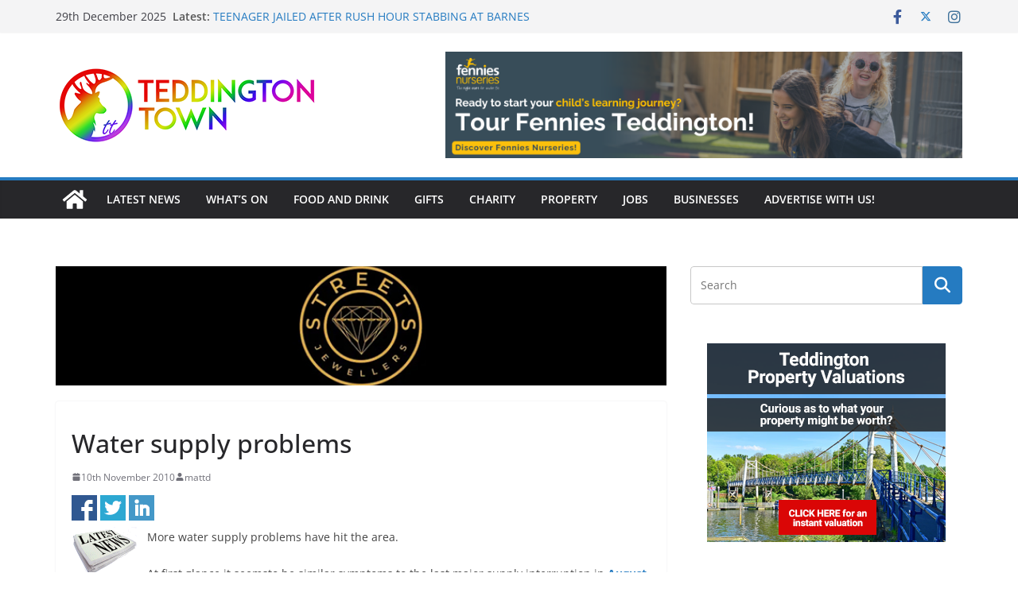

--- FILE ---
content_type: text/html; charset=UTF-8
request_url: https://teddingtontown.co.uk/2010/11/10/water-supply-problems/
body_size: 44651
content:
		<!doctype html>
		<html dir="ltr" lang="en-GB" prefix="og: https://ogp.me/ns#"
 xmlns:fb="http://ogp.me/ns/fb#">
		
<head>

			<meta charset="UTF-8"/>
<script type="text/javascript">
/* <![CDATA[ */
var gform;gform||(document.addEventListener("gform_main_scripts_loaded",function(){gform.scriptsLoaded=!0}),document.addEventListener("gform/theme/scripts_loaded",function(){gform.themeScriptsLoaded=!0}),window.addEventListener("DOMContentLoaded",function(){gform.domLoaded=!0}),gform={domLoaded:!1,scriptsLoaded:!1,themeScriptsLoaded:!1,isFormEditor:()=>"function"==typeof InitializeEditor,callIfLoaded:function(o){return!(!gform.domLoaded||!gform.scriptsLoaded||!gform.themeScriptsLoaded&&!gform.isFormEditor()||(gform.isFormEditor()&&console.warn("The use of gform.initializeOnLoaded() is deprecated in the form editor context and will be removed in Gravity Forms 3.1."),o(),0))},initializeOnLoaded:function(o){gform.callIfLoaded(o)||(document.addEventListener("gform_main_scripts_loaded",()=>{gform.scriptsLoaded=!0,gform.callIfLoaded(o)}),document.addEventListener("gform/theme/scripts_loaded",()=>{gform.themeScriptsLoaded=!0,gform.callIfLoaded(o)}),window.addEventListener("DOMContentLoaded",()=>{gform.domLoaded=!0,gform.callIfLoaded(o)}))},hooks:{action:{},filter:{}},addAction:function(o,r,e,t){gform.addHook("action",o,r,e,t)},addFilter:function(o,r,e,t){gform.addHook("filter",o,r,e,t)},doAction:function(o){gform.doHook("action",o,arguments)},applyFilters:function(o){return gform.doHook("filter",o,arguments)},removeAction:function(o,r){gform.removeHook("action",o,r)},removeFilter:function(o,r,e){gform.removeHook("filter",o,r,e)},addHook:function(o,r,e,t,n){null==gform.hooks[o][r]&&(gform.hooks[o][r]=[]);var d=gform.hooks[o][r];null==n&&(n=r+"_"+d.length),gform.hooks[o][r].push({tag:n,callable:e,priority:t=null==t?10:t})},doHook:function(r,o,e){var t;if(e=Array.prototype.slice.call(e,1),null!=gform.hooks[r][o]&&((o=gform.hooks[r][o]).sort(function(o,r){return o.priority-r.priority}),o.forEach(function(o){"function"!=typeof(t=o.callable)&&(t=window[t]),"action"==r?t.apply(null,e):e[0]=t.apply(null,e)})),"filter"==r)return e[0]},removeHook:function(o,r,t,n){var e;null!=gform.hooks[o][r]&&(e=(e=gform.hooks[o][r]).filter(function(o,r,e){return!!(null!=n&&n!=o.tag||null!=t&&t!=o.priority)}),gform.hooks[o][r]=e)}});
/* ]]> */
</script>

		<meta name="viewport" content="width=device-width, initial-scale=1">
		<link rel="profile" href="https://gmpg.org/xfn/11"/>
		
	
<style id="reCAPTCHA-style" >.google-recaptcha-container{display:block;clear:both;}
.google-recaptcha-container iframe{margin:0;}
.google-recaptcha-container .plugin-credits a{text-decoration:underline;}</style>
	<style>img:is([sizes="auto" i], [sizes^="auto," i]) { contain-intrinsic-size: 3000px 1500px }</style>
	
		<!-- All in One SEO 4.8.8 - aioseo.com -->
	<meta name="description" content="More water supply problems have hit the area. At first glance it seemsto be similar symptoms to the last major supply interruption in August - with the problem being the Hampton pumps. Latest updates via Twitter: http://twitter.com/#!/thameswater/status/2372608251138048 http://twitter.com/#!/thameswater/status/2380990894837760 http://twitter.com/#!/thameswater/status/2406022727598080" />
	<meta name="robots" content="max-image-preview:large" />
	<meta name="author" content="mattd"/>
	<link rel="canonical" href="https://teddingtontown.co.uk/2010/11/10/water-supply-problems/" />
	<meta name="generator" content="All in One SEO (AIOSEO) 4.8.8" />
		<meta property="og:locale" content="en_GB" />
		<meta property="og:site_name" content="Teddington, Middlesex, UK - A local website for local people." />
		<meta property="og:type" content="article" />
		<meta property="og:title" content="Water supply problems - Teddington, Middlesex, UK" />
		<meta property="og:description" content="More water supply problems have hit the area. At first glance it seemsto be similar symptoms to the last major supply interruption in August - with the problem being the Hampton pumps. Latest updates via Twitter: http://twitter.com/#!/thameswater/status/2372608251138048 http://twitter.com/#!/thameswater/status/2380990894837760 http://twitter.com/#!/thameswater/status/2406022727598080" />
		<meta property="og:url" content="https://teddingtontown.co.uk/2010/11/10/water-supply-problems/" />
		<meta property="og:image" content="https://teddingtontown.co.uk/wp-content/uploads/2020/07/TT-Stag-Logo-1.png" />
		<meta property="og:image:secure_url" content="https://teddingtontown.co.uk/wp-content/uploads/2020/07/TT-Stag-Logo-1.png" />
		<meta property="og:image:width" content="333" />
		<meta property="og:image:height" content="130" />
		<meta property="article:published_time" content="2010-11-10T15:05:54+00:00" />
		<meta property="article:modified_time" content="2016-03-24T13:35:26+00:00" />
		<meta name="twitter:card" content="summary_large_image" />
		<meta name="twitter:title" content="Water supply problems - Teddington, Middlesex, UK" />
		<meta name="twitter:description" content="More water supply problems have hit the area. At first glance it seemsto be similar symptoms to the last major supply interruption in August - with the problem being the Hampton pumps. Latest updates via Twitter: http://twitter.com/#!/thameswater/status/2372608251138048 http://twitter.com/#!/thameswater/status/2380990894837760 http://twitter.com/#!/thameswater/status/2406022727598080" />
		<meta name="twitter:image" content="https://teddingtontown.co.uk/wp-content/uploads/2020/07/TT-Stag-Logo-1.png" />
		<script type="application/ld+json" class="aioseo-schema">
			{"@context":"https:\/\/schema.org","@graph":[{"@type":"BlogPosting","@id":"https:\/\/teddingtontown.co.uk\/2010\/11\/10\/water-supply-problems\/#blogposting","name":"Water supply problems - Teddington, Middlesex, UK","headline":"Water supply problems","author":{"@id":"https:\/\/teddingtontown.co.uk\/author\/mattd\/#author"},"publisher":{"@id":"https:\/\/teddingtontown.co.uk\/#organization"},"image":{"@type":"ImageObject","url":"https:\/\/teddingtontown.co.uk\/wp-content\/uploads\/2009\/05\/news_thumb_square.gif","@id":"https:\/\/teddingtontown.co.uk\/2010\/11\/10\/water-supply-problems\/#articleImage","width":95,"height":60},"datePublished":"2010-11-10T15:05:54+00:00","dateModified":"2016-03-24T13:35:26+00:00","inLanguage":"en-GB","mainEntityOfPage":{"@id":"https:\/\/teddingtontown.co.uk\/2010\/11\/10\/water-supply-problems\/#webpage"},"isPartOf":{"@id":"https:\/\/teddingtontown.co.uk\/2010\/11\/10\/water-supply-problems\/#webpage"},"articleSection":"Latest News, \"Teddington\", \"Thames Water\", Hampton pumps, water supply"},{"@type":"BreadcrumbList","@id":"https:\/\/teddingtontown.co.uk\/2010\/11\/10\/water-supply-problems\/#breadcrumblist","itemListElement":[{"@type":"ListItem","@id":"https:\/\/teddingtontown.co.uk#listItem","position":1,"name":"Home","item":"https:\/\/teddingtontown.co.uk","nextItem":{"@type":"ListItem","@id":"https:\/\/teddingtontown.co.uk\/category\/news\/#listItem","name":"Latest News"}},{"@type":"ListItem","@id":"https:\/\/teddingtontown.co.uk\/category\/news\/#listItem","position":2,"name":"Latest News","item":"https:\/\/teddingtontown.co.uk\/category\/news\/","nextItem":{"@type":"ListItem","@id":"https:\/\/teddingtontown.co.uk\/2010\/11\/10\/water-supply-problems\/#listItem","name":"Water supply problems"},"previousItem":{"@type":"ListItem","@id":"https:\/\/teddingtontown.co.uk#listItem","name":"Home"}},{"@type":"ListItem","@id":"https:\/\/teddingtontown.co.uk\/2010\/11\/10\/water-supply-problems\/#listItem","position":3,"name":"Water supply problems","previousItem":{"@type":"ListItem","@id":"https:\/\/teddingtontown.co.uk\/category\/news\/#listItem","name":"Latest News"}}]},{"@type":"Organization","@id":"https:\/\/teddingtontown.co.uk\/#organization","name":"Teddington, Middlesex, UK","description":"A local website for local people.","url":"https:\/\/teddingtontown.co.uk\/","logo":{"@type":"ImageObject","url":"https:\/\/teddingtontown.co.uk\/wp-content\/uploads\/2020\/07\/TT-Stag-Logo-1.png","@id":"https:\/\/teddingtontown.co.uk\/2010\/11\/10\/water-supply-problems\/#organizationLogo","width":333,"height":130},"image":{"@id":"https:\/\/teddingtontown.co.uk\/2010\/11\/10\/water-supply-problems\/#organizationLogo"}},{"@type":"Person","@id":"https:\/\/teddingtontown.co.uk\/author\/mattd\/#author","url":"https:\/\/teddingtontown.co.uk\/author\/mattd\/","name":"mattd","image":{"@type":"ImageObject","@id":"https:\/\/teddingtontown.co.uk\/2010\/11\/10\/water-supply-problems\/#authorImage","url":"https:\/\/secure.gravatar.com\/avatar\/be75d89bfb8491ae87288e61f506a979e28e1c4e964aa107258a5af3f2ce2087?s=96&d=mm&r=g","width":96,"height":96,"caption":"mattd"}},{"@type":"WebPage","@id":"https:\/\/teddingtontown.co.uk\/2010\/11\/10\/water-supply-problems\/#webpage","url":"https:\/\/teddingtontown.co.uk\/2010\/11\/10\/water-supply-problems\/","name":"Water supply problems - Teddington, Middlesex, UK","description":"More water supply problems have hit the area. At first glance it seemsto be similar symptoms to the last major supply interruption in August - with the problem being the Hampton pumps. Latest updates via Twitter: http:\/\/twitter.com\/#!\/thameswater\/status\/2372608251138048 http:\/\/twitter.com\/#!\/thameswater\/status\/2380990894837760 http:\/\/twitter.com\/#!\/thameswater\/status\/2406022727598080","inLanguage":"en-GB","isPartOf":{"@id":"https:\/\/teddingtontown.co.uk\/#website"},"breadcrumb":{"@id":"https:\/\/teddingtontown.co.uk\/2010\/11\/10\/water-supply-problems\/#breadcrumblist"},"author":{"@id":"https:\/\/teddingtontown.co.uk\/author\/mattd\/#author"},"creator":{"@id":"https:\/\/teddingtontown.co.uk\/author\/mattd\/#author"},"datePublished":"2010-11-10T15:05:54+00:00","dateModified":"2016-03-24T13:35:26+00:00"},{"@type":"WebSite","@id":"https:\/\/teddingtontown.co.uk\/#website","url":"https:\/\/teddingtontown.co.uk\/","name":"Teddington, Middlesex, UK","description":"A local website for local people.","inLanguage":"en-GB","publisher":{"@id":"https:\/\/teddingtontown.co.uk\/#organization"}}]}
		</script>
		<!-- All in One SEO -->

<script type="text/javascript">function rgmkInitGoogleMaps(){window.rgmkGoogleMapsCallback=true;try{jQuery(document).trigger("rgmkGoogleMapsLoad")}catch(err){}}</script>
	<!-- This site is optimized with the Yoast SEO plugin v26.1.1 - https://yoast.com/wordpress/plugins/seo/ -->
	<title>Water supply problems - Teddington, Middlesex, UK</title>
	<link rel="canonical" href="https://teddingtontown.co.uk/2010/11/10/water-supply-problems/" />
	<meta property="og:locale" content="en_GB" />
	<meta property="og:type" content="article" />
	<meta property="og:title" content="Water supply problems - Teddington, Middlesex, UK" />
	<meta property="og:description" content="More water supply problems have hit the area. At first glance it seemsto be similar symptoms to the last major" />
	<meta property="og:url" content="https://teddingtontown.co.uk/2010/11/10/water-supply-problems/" />
	<meta property="og:site_name" content="Teddington, Middlesex, UK" />
	<meta property="article:published_time" content="2010-11-10T15:05:54+00:00" />
	<meta property="article:modified_time" content="2016-03-24T13:35:26+00:00" />
	<meta property="og:image" content="https://teddingtontown.co.uk/wp-content/uploads/2009/05/news_thumb_square.gif" />
	<meta name="author" content="mattd" />
	<meta name="twitter:card" content="summary_large_image" />
	<meta name="twitter:label1" content="Written by" />
	<meta name="twitter:data1" content="mattd" />
	<script type="application/ld+json" class="yoast-schema-graph">{"@context":"https://schema.org","@graph":[{"@type":"Article","@id":"https://teddingtontown.co.uk/2010/11/10/water-supply-problems/#article","isPartOf":{"@id":"https://teddingtontown.co.uk/2010/11/10/water-supply-problems/"},"author":{"name":"mattd","@id":"https://teddingtontown.co.uk/#/schema/person/e4c122bacb35a5e7aa7598216c34c90d"},"headline":"Water supply problems","datePublished":"2010-11-10T15:05:54+00:00","dateModified":"2016-03-24T13:35:26+00:00","mainEntityOfPage":{"@id":"https://teddingtontown.co.uk/2010/11/10/water-supply-problems/"},"wordCount":54,"commentCount":0,"publisher":{"@id":"https://teddingtontown.co.uk/#organization"},"image":{"@id":"https://teddingtontown.co.uk/2010/11/10/water-supply-problems/#primaryimage"},"thumbnailUrl":"https://teddingtontown.co.uk/wp-content/uploads/2009/05/news_thumb_square.gif","keywords":["\"Teddington\"","\"Thames Water\"","Hampton pumps","water supply"],"articleSection":["Latest News"],"inLanguage":"en-GB","potentialAction":[{"@type":"CommentAction","name":"Comment","target":["https://teddingtontown.co.uk/2010/11/10/water-supply-problems/#respond"]}]},{"@type":"WebPage","@id":"https://teddingtontown.co.uk/2010/11/10/water-supply-problems/","url":"https://teddingtontown.co.uk/2010/11/10/water-supply-problems/","name":"Water supply problems - Teddington, Middlesex, UK","isPartOf":{"@id":"https://teddingtontown.co.uk/#website"},"primaryImageOfPage":{"@id":"https://teddingtontown.co.uk/2010/11/10/water-supply-problems/#primaryimage"},"image":{"@id":"https://teddingtontown.co.uk/2010/11/10/water-supply-problems/#primaryimage"},"thumbnailUrl":"https://teddingtontown.co.uk/wp-content/uploads/2009/05/news_thumb_square.gif","datePublished":"2010-11-10T15:05:54+00:00","dateModified":"2016-03-24T13:35:26+00:00","breadcrumb":{"@id":"https://teddingtontown.co.uk/2010/11/10/water-supply-problems/#breadcrumb"},"inLanguage":"en-GB","potentialAction":[{"@type":"ReadAction","target":["https://teddingtontown.co.uk/2010/11/10/water-supply-problems/"]}]},{"@type":"ImageObject","inLanguage":"en-GB","@id":"https://teddingtontown.co.uk/2010/11/10/water-supply-problems/#primaryimage","url":"https://teddingtontown.co.uk/wp-content/uploads/2009/05/news_thumb_square.gif","contentUrl":"https://teddingtontown.co.uk/wp-content/uploads/2009/05/news_thumb_square.gif"},{"@type":"BreadcrumbList","@id":"https://teddingtontown.co.uk/2010/11/10/water-supply-problems/#breadcrumb","itemListElement":[{"@type":"ListItem","position":1,"name":"Home","item":"https://teddingtontown.co.uk/"},{"@type":"ListItem","position":2,"name":"Water supply problems"}]},{"@type":"WebSite","@id":"https://teddingtontown.co.uk/#website","url":"https://teddingtontown.co.uk/","name":"Teddington, Middlesex, UK","description":"A local website for local people.","publisher":{"@id":"https://teddingtontown.co.uk/#organization"},"potentialAction":[{"@type":"SearchAction","target":{"@type":"EntryPoint","urlTemplate":"https://teddingtontown.co.uk/?s={search_term_string}"},"query-input":{"@type":"PropertyValueSpecification","valueRequired":true,"valueName":"search_term_string"}}],"inLanguage":"en-GB"},{"@type":"Organization","@id":"https://teddingtontown.co.uk/#organization","name":"Teddington, Middlesex, UK","url":"https://teddingtontown.co.uk/","logo":{"@type":"ImageObject","inLanguage":"en-GB","@id":"https://teddingtontown.co.uk/#/schema/logo/image/","url":"https://teddingtontown.co.uk/wp-content/uploads/2020/07/TT-Stag-Logo-1.png","contentUrl":"https://teddingtontown.co.uk/wp-content/uploads/2020/07/TT-Stag-Logo-1.png","width":333,"height":130,"caption":"Teddington, Middlesex, UK"},"image":{"@id":"https://teddingtontown.co.uk/#/schema/logo/image/"}},{"@type":"Person","@id":"https://teddingtontown.co.uk/#/schema/person/e4c122bacb35a5e7aa7598216c34c90d","name":"mattd","image":{"@type":"ImageObject","inLanguage":"en-GB","@id":"https://teddingtontown.co.uk/#/schema/person/image/","url":"https://secure.gravatar.com/avatar/be75d89bfb8491ae87288e61f506a979e28e1c4e964aa107258a5af3f2ce2087?s=96&d=mm&r=g","contentUrl":"https://secure.gravatar.com/avatar/be75d89bfb8491ae87288e61f506a979e28e1c4e964aa107258a5af3f2ce2087?s=96&d=mm&r=g","caption":"mattd"},"url":"https://teddingtontown.co.uk/author/mattd/"}]}</script>
	<!-- / Yoast SEO plugin. -->


<link rel='dns-prefetch' href='//www.google.com' />
<link rel="alternate" type="application/rss+xml" title="Teddington, Middlesex, UK &raquo; Feed" href="https://teddingtontown.co.uk/feed/" />
<link rel="alternate" type="application/rss+xml" title="Teddington, Middlesex, UK &raquo; Comments Feed" href="https://teddingtontown.co.uk/comments/feed/" />
<link rel="alternate" type="application/rss+xml" title="Teddington, Middlesex, UK &raquo; Water supply problems Comments Feed" href="https://teddingtontown.co.uk/2010/11/10/water-supply-problems/feed/" />
		<!-- This site uses the Google Analytics by MonsterInsights plugin v9.11.0 - Using Analytics tracking - https://www.monsterinsights.com/ -->
							<script src="//www.googletagmanager.com/gtag/js?id=G-YMEL6030RD"  data-cfasync="false" data-wpfc-render="false" type="text/javascript" async></script>
			<script data-cfasync="false" data-wpfc-render="false" type="text/javascript">
				var mi_version = '9.11.0';
				var mi_track_user = true;
				var mi_no_track_reason = '';
								var MonsterInsightsDefaultLocations = {"page_location":"https:\/\/teddingtontown.co.uk\/2010\/11\/10\/water-supply-problems\/"};
								if ( typeof MonsterInsightsPrivacyGuardFilter === 'function' ) {
					var MonsterInsightsLocations = (typeof MonsterInsightsExcludeQuery === 'object') ? MonsterInsightsPrivacyGuardFilter( MonsterInsightsExcludeQuery ) : MonsterInsightsPrivacyGuardFilter( MonsterInsightsDefaultLocations );
				} else {
					var MonsterInsightsLocations = (typeof MonsterInsightsExcludeQuery === 'object') ? MonsterInsightsExcludeQuery : MonsterInsightsDefaultLocations;
				}

								var disableStrs = [
										'ga-disable-G-YMEL6030RD',
									];

				/* Function to detect opted out users */
				function __gtagTrackerIsOptedOut() {
					for (var index = 0; index < disableStrs.length; index++) {
						if (document.cookie.indexOf(disableStrs[index] + '=true') > -1) {
							return true;
						}
					}

					return false;
				}

				/* Disable tracking if the opt-out cookie exists. */
				if (__gtagTrackerIsOptedOut()) {
					for (var index = 0; index < disableStrs.length; index++) {
						window[disableStrs[index]] = true;
					}
				}

				/* Opt-out function */
				function __gtagTrackerOptout() {
					for (var index = 0; index < disableStrs.length; index++) {
						document.cookie = disableStrs[index] + '=true; expires=Thu, 31 Dec 2099 23:59:59 UTC; path=/';
						window[disableStrs[index]] = true;
					}
				}

				if ('undefined' === typeof gaOptout) {
					function gaOptout() {
						__gtagTrackerOptout();
					}
				}
								window.dataLayer = window.dataLayer || [];

				window.MonsterInsightsDualTracker = {
					helpers: {},
					trackers: {},
				};
				if (mi_track_user) {
					function __gtagDataLayer() {
						dataLayer.push(arguments);
					}

					function __gtagTracker(type, name, parameters) {
						if (!parameters) {
							parameters = {};
						}

						if (parameters.send_to) {
							__gtagDataLayer.apply(null, arguments);
							return;
						}

						if (type === 'event') {
														parameters.send_to = monsterinsights_frontend.v4_id;
							var hookName = name;
							if (typeof parameters['event_category'] !== 'undefined') {
								hookName = parameters['event_category'] + ':' + name;
							}

							if (typeof MonsterInsightsDualTracker.trackers[hookName] !== 'undefined') {
								MonsterInsightsDualTracker.trackers[hookName](parameters);
							} else {
								__gtagDataLayer('event', name, parameters);
							}
							
						} else {
							__gtagDataLayer.apply(null, arguments);
						}
					}

					__gtagTracker('js', new Date());
					__gtagTracker('set', {
						'developer_id.dZGIzZG': true,
											});
					if ( MonsterInsightsLocations.page_location ) {
						__gtagTracker('set', MonsterInsightsLocations);
					}
										__gtagTracker('config', 'G-YMEL6030RD', {"forceSSL":"true"} );
										window.gtag = __gtagTracker;										(function () {
						/* https://developers.google.com/analytics/devguides/collection/analyticsjs/ */
						/* ga and __gaTracker compatibility shim. */
						var noopfn = function () {
							return null;
						};
						var newtracker = function () {
							return new Tracker();
						};
						var Tracker = function () {
							return null;
						};
						var p = Tracker.prototype;
						p.get = noopfn;
						p.set = noopfn;
						p.send = function () {
							var args = Array.prototype.slice.call(arguments);
							args.unshift('send');
							__gaTracker.apply(null, args);
						};
						var __gaTracker = function () {
							var len = arguments.length;
							if (len === 0) {
								return;
							}
							var f = arguments[len - 1];
							if (typeof f !== 'object' || f === null || typeof f.hitCallback !== 'function') {
								if ('send' === arguments[0]) {
									var hitConverted, hitObject = false, action;
									if ('event' === arguments[1]) {
										if ('undefined' !== typeof arguments[3]) {
											hitObject = {
												'eventAction': arguments[3],
												'eventCategory': arguments[2],
												'eventLabel': arguments[4],
												'value': arguments[5] ? arguments[5] : 1,
											}
										}
									}
									if ('pageview' === arguments[1]) {
										if ('undefined' !== typeof arguments[2]) {
											hitObject = {
												'eventAction': 'page_view',
												'page_path': arguments[2],
											}
										}
									}
									if (typeof arguments[2] === 'object') {
										hitObject = arguments[2];
									}
									if (typeof arguments[5] === 'object') {
										Object.assign(hitObject, arguments[5]);
									}
									if ('undefined' !== typeof arguments[1].hitType) {
										hitObject = arguments[1];
										if ('pageview' === hitObject.hitType) {
											hitObject.eventAction = 'page_view';
										}
									}
									if (hitObject) {
										action = 'timing' === arguments[1].hitType ? 'timing_complete' : hitObject.eventAction;
										hitConverted = mapArgs(hitObject);
										__gtagTracker('event', action, hitConverted);
									}
								}
								return;
							}

							function mapArgs(args) {
								var arg, hit = {};
								var gaMap = {
									'eventCategory': 'event_category',
									'eventAction': 'event_action',
									'eventLabel': 'event_label',
									'eventValue': 'event_value',
									'nonInteraction': 'non_interaction',
									'timingCategory': 'event_category',
									'timingVar': 'name',
									'timingValue': 'value',
									'timingLabel': 'event_label',
									'page': 'page_path',
									'location': 'page_location',
									'title': 'page_title',
									'referrer' : 'page_referrer',
								};
								for (arg in args) {
																		if (!(!args.hasOwnProperty(arg) || !gaMap.hasOwnProperty(arg))) {
										hit[gaMap[arg]] = args[arg];
									} else {
										hit[arg] = args[arg];
									}
								}
								return hit;
							}

							try {
								f.hitCallback();
							} catch (ex) {
							}
						};
						__gaTracker.create = newtracker;
						__gaTracker.getByName = newtracker;
						__gaTracker.getAll = function () {
							return [];
						};
						__gaTracker.remove = noopfn;
						__gaTracker.loaded = true;
						window['__gaTracker'] = __gaTracker;
					})();
									} else {
										console.log("");
					(function () {
						function __gtagTracker() {
							return null;
						}

						window['__gtagTracker'] = __gtagTracker;
						window['gtag'] = __gtagTracker;
					})();
									}
			</script>
							<!-- / Google Analytics by MonsterInsights -->
		<script type="text/javascript">
/* <![CDATA[ */
window._wpemojiSettings = {"baseUrl":"https:\/\/s.w.org\/images\/core\/emoji\/16.0.1\/72x72\/","ext":".png","svgUrl":"https:\/\/s.w.org\/images\/core\/emoji\/16.0.1\/svg\/","svgExt":".svg","source":{"concatemoji":"https:\/\/teddingtontown.co.uk\/wp-includes\/js\/wp-emoji-release.min.js?ver=6.8.3"}};
/*! This file is auto-generated */
!function(s,n){var o,i,e;function c(e){try{var t={supportTests:e,timestamp:(new Date).valueOf()};sessionStorage.setItem(o,JSON.stringify(t))}catch(e){}}function p(e,t,n){e.clearRect(0,0,e.canvas.width,e.canvas.height),e.fillText(t,0,0);var t=new Uint32Array(e.getImageData(0,0,e.canvas.width,e.canvas.height).data),a=(e.clearRect(0,0,e.canvas.width,e.canvas.height),e.fillText(n,0,0),new Uint32Array(e.getImageData(0,0,e.canvas.width,e.canvas.height).data));return t.every(function(e,t){return e===a[t]})}function u(e,t){e.clearRect(0,0,e.canvas.width,e.canvas.height),e.fillText(t,0,0);for(var n=e.getImageData(16,16,1,1),a=0;a<n.data.length;a++)if(0!==n.data[a])return!1;return!0}function f(e,t,n,a){switch(t){case"flag":return n(e,"\ud83c\udff3\ufe0f\u200d\u26a7\ufe0f","\ud83c\udff3\ufe0f\u200b\u26a7\ufe0f")?!1:!n(e,"\ud83c\udde8\ud83c\uddf6","\ud83c\udde8\u200b\ud83c\uddf6")&&!n(e,"\ud83c\udff4\udb40\udc67\udb40\udc62\udb40\udc65\udb40\udc6e\udb40\udc67\udb40\udc7f","\ud83c\udff4\u200b\udb40\udc67\u200b\udb40\udc62\u200b\udb40\udc65\u200b\udb40\udc6e\u200b\udb40\udc67\u200b\udb40\udc7f");case"emoji":return!a(e,"\ud83e\udedf")}return!1}function g(e,t,n,a){var r="undefined"!=typeof WorkerGlobalScope&&self instanceof WorkerGlobalScope?new OffscreenCanvas(300,150):s.createElement("canvas"),o=r.getContext("2d",{willReadFrequently:!0}),i=(o.textBaseline="top",o.font="600 32px Arial",{});return e.forEach(function(e){i[e]=t(o,e,n,a)}),i}function t(e){var t=s.createElement("script");t.src=e,t.defer=!0,s.head.appendChild(t)}"undefined"!=typeof Promise&&(o="wpEmojiSettingsSupports",i=["flag","emoji"],n.supports={everything:!0,everythingExceptFlag:!0},e=new Promise(function(e){s.addEventListener("DOMContentLoaded",e,{once:!0})}),new Promise(function(t){var n=function(){try{var e=JSON.parse(sessionStorage.getItem(o));if("object"==typeof e&&"number"==typeof e.timestamp&&(new Date).valueOf()<e.timestamp+604800&&"object"==typeof e.supportTests)return e.supportTests}catch(e){}return null}();if(!n){if("undefined"!=typeof Worker&&"undefined"!=typeof OffscreenCanvas&&"undefined"!=typeof URL&&URL.createObjectURL&&"undefined"!=typeof Blob)try{var e="postMessage("+g.toString()+"("+[JSON.stringify(i),f.toString(),p.toString(),u.toString()].join(",")+"));",a=new Blob([e],{type:"text/javascript"}),r=new Worker(URL.createObjectURL(a),{name:"wpTestEmojiSupports"});return void(r.onmessage=function(e){c(n=e.data),r.terminate(),t(n)})}catch(e){}c(n=g(i,f,p,u))}t(n)}).then(function(e){for(var t in e)n.supports[t]=e[t],n.supports.everything=n.supports.everything&&n.supports[t],"flag"!==t&&(n.supports.everythingExceptFlag=n.supports.everythingExceptFlag&&n.supports[t]);n.supports.everythingExceptFlag=n.supports.everythingExceptFlag&&!n.supports.flag,n.DOMReady=!1,n.readyCallback=function(){n.DOMReady=!0}}).then(function(){return e}).then(function(){var e;n.supports.everything||(n.readyCallback(),(e=n.source||{}).concatemoji?t(e.concatemoji):e.wpemoji&&e.twemoji&&(t(e.twemoji),t(e.wpemoji)))}))}((window,document),window._wpemojiSettings);
/* ]]> */
</script>
<link rel='stylesheet' id='sbi_styles-css' href='https://teddingtontown.co.uk/wp-content/plugins/instagram-feed/css/sbi-styles.min.css?ver=6.9.1' type='text/css' media='all' />
<style id='wp-emoji-styles-inline-css' type='text/css'>

	img.wp-smiley, img.emoji {
		display: inline !important;
		border: none !important;
		box-shadow: none !important;
		height: 1em !important;
		width: 1em !important;
		margin: 0 0.07em !important;
		vertical-align: -0.1em !important;
		background: none !important;
		padding: 0 !important;
	}
</style>
<link rel='stylesheet' id='wp-block-library-css' href='https://teddingtontown.co.uk/wp-includes/css/dist/block-library/style.min.css?ver=6.8.3' type='text/css' media='all' />
<style id='wp-block-library-theme-inline-css' type='text/css'>
.wp-block-audio :where(figcaption){color:#555;font-size:13px;text-align:center}.is-dark-theme .wp-block-audio :where(figcaption){color:#ffffffa6}.wp-block-audio{margin:0 0 1em}.wp-block-code{border:1px solid #ccc;border-radius:4px;font-family:Menlo,Consolas,monaco,monospace;padding:.8em 1em}.wp-block-embed :where(figcaption){color:#555;font-size:13px;text-align:center}.is-dark-theme .wp-block-embed :where(figcaption){color:#ffffffa6}.wp-block-embed{margin:0 0 1em}.blocks-gallery-caption{color:#555;font-size:13px;text-align:center}.is-dark-theme .blocks-gallery-caption{color:#ffffffa6}:root :where(.wp-block-image figcaption){color:#555;font-size:13px;text-align:center}.is-dark-theme :root :where(.wp-block-image figcaption){color:#ffffffa6}.wp-block-image{margin:0 0 1em}.wp-block-pullquote{border-bottom:4px solid;border-top:4px solid;color:currentColor;margin-bottom:1.75em}.wp-block-pullquote cite,.wp-block-pullquote footer,.wp-block-pullquote__citation{color:currentColor;font-size:.8125em;font-style:normal;text-transform:uppercase}.wp-block-quote{border-left:.25em solid;margin:0 0 1.75em;padding-left:1em}.wp-block-quote cite,.wp-block-quote footer{color:currentColor;font-size:.8125em;font-style:normal;position:relative}.wp-block-quote:where(.has-text-align-right){border-left:none;border-right:.25em solid;padding-left:0;padding-right:1em}.wp-block-quote:where(.has-text-align-center){border:none;padding-left:0}.wp-block-quote.is-large,.wp-block-quote.is-style-large,.wp-block-quote:where(.is-style-plain){border:none}.wp-block-search .wp-block-search__label{font-weight:700}.wp-block-search__button{border:1px solid #ccc;padding:.375em .625em}:where(.wp-block-group.has-background){padding:1.25em 2.375em}.wp-block-separator.has-css-opacity{opacity:.4}.wp-block-separator{border:none;border-bottom:2px solid;margin-left:auto;margin-right:auto}.wp-block-separator.has-alpha-channel-opacity{opacity:1}.wp-block-separator:not(.is-style-wide):not(.is-style-dots){width:100px}.wp-block-separator.has-background:not(.is-style-dots){border-bottom:none;height:1px}.wp-block-separator.has-background:not(.is-style-wide):not(.is-style-dots){height:2px}.wp-block-table{margin:0 0 1em}.wp-block-table td,.wp-block-table th{word-break:normal}.wp-block-table :where(figcaption){color:#555;font-size:13px;text-align:center}.is-dark-theme .wp-block-table :where(figcaption){color:#ffffffa6}.wp-block-video :where(figcaption){color:#555;font-size:13px;text-align:center}.is-dark-theme .wp-block-video :where(figcaption){color:#ffffffa6}.wp-block-video{margin:0 0 1em}:root :where(.wp-block-template-part.has-background){margin-bottom:0;margin-top:0;padding:1.25em 2.375em}
</style>
<style id='global-styles-inline-css' type='text/css'>
:root{--wp--preset--aspect-ratio--square: 1;--wp--preset--aspect-ratio--4-3: 4/3;--wp--preset--aspect-ratio--3-4: 3/4;--wp--preset--aspect-ratio--3-2: 3/2;--wp--preset--aspect-ratio--2-3: 2/3;--wp--preset--aspect-ratio--16-9: 16/9;--wp--preset--aspect-ratio--9-16: 9/16;--wp--preset--color--black: #000000;--wp--preset--color--cyan-bluish-gray: #abb8c3;--wp--preset--color--white: #ffffff;--wp--preset--color--pale-pink: #f78da7;--wp--preset--color--vivid-red: #cf2e2e;--wp--preset--color--luminous-vivid-orange: #ff6900;--wp--preset--color--luminous-vivid-amber: #fcb900;--wp--preset--color--light-green-cyan: #7bdcb5;--wp--preset--color--vivid-green-cyan: #00d084;--wp--preset--color--pale-cyan-blue: #8ed1fc;--wp--preset--color--vivid-cyan-blue: #0693e3;--wp--preset--color--vivid-purple: #9b51e0;--wp--preset--color--cm-color-1: #257BC1;--wp--preset--color--cm-color-2: #2270B0;--wp--preset--color--cm-color-3: #FFFFFF;--wp--preset--color--cm-color-4: #F9FEFD;--wp--preset--color--cm-color-5: #27272A;--wp--preset--color--cm-color-6: #16181A;--wp--preset--color--cm-color-7: #8F8F8F;--wp--preset--color--cm-color-8: #FFFFFF;--wp--preset--color--cm-color-9: #C7C7C7;--wp--preset--gradient--vivid-cyan-blue-to-vivid-purple: linear-gradient(135deg,rgba(6,147,227,1) 0%,rgb(155,81,224) 100%);--wp--preset--gradient--light-green-cyan-to-vivid-green-cyan: linear-gradient(135deg,rgb(122,220,180) 0%,rgb(0,208,130) 100%);--wp--preset--gradient--luminous-vivid-amber-to-luminous-vivid-orange: linear-gradient(135deg,rgba(252,185,0,1) 0%,rgba(255,105,0,1) 100%);--wp--preset--gradient--luminous-vivid-orange-to-vivid-red: linear-gradient(135deg,rgba(255,105,0,1) 0%,rgb(207,46,46) 100%);--wp--preset--gradient--very-light-gray-to-cyan-bluish-gray: linear-gradient(135deg,rgb(238,238,238) 0%,rgb(169,184,195) 100%);--wp--preset--gradient--cool-to-warm-spectrum: linear-gradient(135deg,rgb(74,234,220) 0%,rgb(151,120,209) 20%,rgb(207,42,186) 40%,rgb(238,44,130) 60%,rgb(251,105,98) 80%,rgb(254,248,76) 100%);--wp--preset--gradient--blush-light-purple: linear-gradient(135deg,rgb(255,206,236) 0%,rgb(152,150,240) 100%);--wp--preset--gradient--blush-bordeaux: linear-gradient(135deg,rgb(254,205,165) 0%,rgb(254,45,45) 50%,rgb(107,0,62) 100%);--wp--preset--gradient--luminous-dusk: linear-gradient(135deg,rgb(255,203,112) 0%,rgb(199,81,192) 50%,rgb(65,88,208) 100%);--wp--preset--gradient--pale-ocean: linear-gradient(135deg,rgb(255,245,203) 0%,rgb(182,227,212) 50%,rgb(51,167,181) 100%);--wp--preset--gradient--electric-grass: linear-gradient(135deg,rgb(202,248,128) 0%,rgb(113,206,126) 100%);--wp--preset--gradient--midnight: linear-gradient(135deg,rgb(2,3,129) 0%,rgb(40,116,252) 100%);--wp--preset--font-size--small: 13px;--wp--preset--font-size--medium: 16px;--wp--preset--font-size--large: 20px;--wp--preset--font-size--x-large: 24px;--wp--preset--font-size--xx-large: 30px;--wp--preset--font-size--huge: 36px;--wp--preset--font-family--dm-sans: DM Sans, sans-serif;--wp--preset--font-family--public-sans: Public Sans, sans-serif;--wp--preset--font-family--roboto: Roboto, sans-serif;--wp--preset--font-family--segoe-ui: Segoe UI, Arial, sans-serif;--wp--preset--font-family--ibm-plex-serif: IBM Plex Serif, sans-serif;--wp--preset--font-family--inter: Inter, sans-serif;--wp--preset--spacing--20: 0.44rem;--wp--preset--spacing--30: 0.67rem;--wp--preset--spacing--40: 1rem;--wp--preset--spacing--50: 1.5rem;--wp--preset--spacing--60: 2.25rem;--wp--preset--spacing--70: 3.38rem;--wp--preset--spacing--80: 5.06rem;--wp--preset--shadow--natural: 6px 6px 9px rgba(0, 0, 0, 0.2);--wp--preset--shadow--deep: 12px 12px 50px rgba(0, 0, 0, 0.4);--wp--preset--shadow--sharp: 6px 6px 0px rgba(0, 0, 0, 0.2);--wp--preset--shadow--outlined: 6px 6px 0px -3px rgba(255, 255, 255, 1), 6px 6px rgba(0, 0, 0, 1);--wp--preset--shadow--crisp: 6px 6px 0px rgba(0, 0, 0, 1);}:root { --wp--style--global--content-size: 760px;--wp--style--global--wide-size: 1160px; }:where(body) { margin: 0; }.wp-site-blocks > .alignleft { float: left; margin-right: 2em; }.wp-site-blocks > .alignright { float: right; margin-left: 2em; }.wp-site-blocks > .aligncenter { justify-content: center; margin-left: auto; margin-right: auto; }:where(.wp-site-blocks) > * { margin-block-start: 24px; margin-block-end: 0; }:where(.wp-site-blocks) > :first-child { margin-block-start: 0; }:where(.wp-site-blocks) > :last-child { margin-block-end: 0; }:root { --wp--style--block-gap: 24px; }:root :where(.is-layout-flow) > :first-child{margin-block-start: 0;}:root :where(.is-layout-flow) > :last-child{margin-block-end: 0;}:root :where(.is-layout-flow) > *{margin-block-start: 24px;margin-block-end: 0;}:root :where(.is-layout-constrained) > :first-child{margin-block-start: 0;}:root :where(.is-layout-constrained) > :last-child{margin-block-end: 0;}:root :where(.is-layout-constrained) > *{margin-block-start: 24px;margin-block-end: 0;}:root :where(.is-layout-flex){gap: 24px;}:root :where(.is-layout-grid){gap: 24px;}.is-layout-flow > .alignleft{float: left;margin-inline-start: 0;margin-inline-end: 2em;}.is-layout-flow > .alignright{float: right;margin-inline-start: 2em;margin-inline-end: 0;}.is-layout-flow > .aligncenter{margin-left: auto !important;margin-right: auto !important;}.is-layout-constrained > .alignleft{float: left;margin-inline-start: 0;margin-inline-end: 2em;}.is-layout-constrained > .alignright{float: right;margin-inline-start: 2em;margin-inline-end: 0;}.is-layout-constrained > .aligncenter{margin-left: auto !important;margin-right: auto !important;}.is-layout-constrained > :where(:not(.alignleft):not(.alignright):not(.alignfull)){max-width: var(--wp--style--global--content-size);margin-left: auto !important;margin-right: auto !important;}.is-layout-constrained > .alignwide{max-width: var(--wp--style--global--wide-size);}body .is-layout-flex{display: flex;}.is-layout-flex{flex-wrap: wrap;align-items: center;}.is-layout-flex > :is(*, div){margin: 0;}body .is-layout-grid{display: grid;}.is-layout-grid > :is(*, div){margin: 0;}body{padding-top: 0px;padding-right: 0px;padding-bottom: 0px;padding-left: 0px;}a:where(:not(.wp-element-button)){text-decoration: underline;}:root :where(.wp-element-button, .wp-block-button__link){background-color: #32373c;border-width: 0;color: #fff;font-family: inherit;font-size: inherit;line-height: inherit;padding: calc(0.667em + 2px) calc(1.333em + 2px);text-decoration: none;}.has-black-color{color: var(--wp--preset--color--black) !important;}.has-cyan-bluish-gray-color{color: var(--wp--preset--color--cyan-bluish-gray) !important;}.has-white-color{color: var(--wp--preset--color--white) !important;}.has-pale-pink-color{color: var(--wp--preset--color--pale-pink) !important;}.has-vivid-red-color{color: var(--wp--preset--color--vivid-red) !important;}.has-luminous-vivid-orange-color{color: var(--wp--preset--color--luminous-vivid-orange) !important;}.has-luminous-vivid-amber-color{color: var(--wp--preset--color--luminous-vivid-amber) !important;}.has-light-green-cyan-color{color: var(--wp--preset--color--light-green-cyan) !important;}.has-vivid-green-cyan-color{color: var(--wp--preset--color--vivid-green-cyan) !important;}.has-pale-cyan-blue-color{color: var(--wp--preset--color--pale-cyan-blue) !important;}.has-vivid-cyan-blue-color{color: var(--wp--preset--color--vivid-cyan-blue) !important;}.has-vivid-purple-color{color: var(--wp--preset--color--vivid-purple) !important;}.has-cm-color-1-color{color: var(--wp--preset--color--cm-color-1) !important;}.has-cm-color-2-color{color: var(--wp--preset--color--cm-color-2) !important;}.has-cm-color-3-color{color: var(--wp--preset--color--cm-color-3) !important;}.has-cm-color-4-color{color: var(--wp--preset--color--cm-color-4) !important;}.has-cm-color-5-color{color: var(--wp--preset--color--cm-color-5) !important;}.has-cm-color-6-color{color: var(--wp--preset--color--cm-color-6) !important;}.has-cm-color-7-color{color: var(--wp--preset--color--cm-color-7) !important;}.has-cm-color-8-color{color: var(--wp--preset--color--cm-color-8) !important;}.has-cm-color-9-color{color: var(--wp--preset--color--cm-color-9) !important;}.has-black-background-color{background-color: var(--wp--preset--color--black) !important;}.has-cyan-bluish-gray-background-color{background-color: var(--wp--preset--color--cyan-bluish-gray) !important;}.has-white-background-color{background-color: var(--wp--preset--color--white) !important;}.has-pale-pink-background-color{background-color: var(--wp--preset--color--pale-pink) !important;}.has-vivid-red-background-color{background-color: var(--wp--preset--color--vivid-red) !important;}.has-luminous-vivid-orange-background-color{background-color: var(--wp--preset--color--luminous-vivid-orange) !important;}.has-luminous-vivid-amber-background-color{background-color: var(--wp--preset--color--luminous-vivid-amber) !important;}.has-light-green-cyan-background-color{background-color: var(--wp--preset--color--light-green-cyan) !important;}.has-vivid-green-cyan-background-color{background-color: var(--wp--preset--color--vivid-green-cyan) !important;}.has-pale-cyan-blue-background-color{background-color: var(--wp--preset--color--pale-cyan-blue) !important;}.has-vivid-cyan-blue-background-color{background-color: var(--wp--preset--color--vivid-cyan-blue) !important;}.has-vivid-purple-background-color{background-color: var(--wp--preset--color--vivid-purple) !important;}.has-cm-color-1-background-color{background-color: var(--wp--preset--color--cm-color-1) !important;}.has-cm-color-2-background-color{background-color: var(--wp--preset--color--cm-color-2) !important;}.has-cm-color-3-background-color{background-color: var(--wp--preset--color--cm-color-3) !important;}.has-cm-color-4-background-color{background-color: var(--wp--preset--color--cm-color-4) !important;}.has-cm-color-5-background-color{background-color: var(--wp--preset--color--cm-color-5) !important;}.has-cm-color-6-background-color{background-color: var(--wp--preset--color--cm-color-6) !important;}.has-cm-color-7-background-color{background-color: var(--wp--preset--color--cm-color-7) !important;}.has-cm-color-8-background-color{background-color: var(--wp--preset--color--cm-color-8) !important;}.has-cm-color-9-background-color{background-color: var(--wp--preset--color--cm-color-9) !important;}.has-black-border-color{border-color: var(--wp--preset--color--black) !important;}.has-cyan-bluish-gray-border-color{border-color: var(--wp--preset--color--cyan-bluish-gray) !important;}.has-white-border-color{border-color: var(--wp--preset--color--white) !important;}.has-pale-pink-border-color{border-color: var(--wp--preset--color--pale-pink) !important;}.has-vivid-red-border-color{border-color: var(--wp--preset--color--vivid-red) !important;}.has-luminous-vivid-orange-border-color{border-color: var(--wp--preset--color--luminous-vivid-orange) !important;}.has-luminous-vivid-amber-border-color{border-color: var(--wp--preset--color--luminous-vivid-amber) !important;}.has-light-green-cyan-border-color{border-color: var(--wp--preset--color--light-green-cyan) !important;}.has-vivid-green-cyan-border-color{border-color: var(--wp--preset--color--vivid-green-cyan) !important;}.has-pale-cyan-blue-border-color{border-color: var(--wp--preset--color--pale-cyan-blue) !important;}.has-vivid-cyan-blue-border-color{border-color: var(--wp--preset--color--vivid-cyan-blue) !important;}.has-vivid-purple-border-color{border-color: var(--wp--preset--color--vivid-purple) !important;}.has-cm-color-1-border-color{border-color: var(--wp--preset--color--cm-color-1) !important;}.has-cm-color-2-border-color{border-color: var(--wp--preset--color--cm-color-2) !important;}.has-cm-color-3-border-color{border-color: var(--wp--preset--color--cm-color-3) !important;}.has-cm-color-4-border-color{border-color: var(--wp--preset--color--cm-color-4) !important;}.has-cm-color-5-border-color{border-color: var(--wp--preset--color--cm-color-5) !important;}.has-cm-color-6-border-color{border-color: var(--wp--preset--color--cm-color-6) !important;}.has-cm-color-7-border-color{border-color: var(--wp--preset--color--cm-color-7) !important;}.has-cm-color-8-border-color{border-color: var(--wp--preset--color--cm-color-8) !important;}.has-cm-color-9-border-color{border-color: var(--wp--preset--color--cm-color-9) !important;}.has-vivid-cyan-blue-to-vivid-purple-gradient-background{background: var(--wp--preset--gradient--vivid-cyan-blue-to-vivid-purple) !important;}.has-light-green-cyan-to-vivid-green-cyan-gradient-background{background: var(--wp--preset--gradient--light-green-cyan-to-vivid-green-cyan) !important;}.has-luminous-vivid-amber-to-luminous-vivid-orange-gradient-background{background: var(--wp--preset--gradient--luminous-vivid-amber-to-luminous-vivid-orange) !important;}.has-luminous-vivid-orange-to-vivid-red-gradient-background{background: var(--wp--preset--gradient--luminous-vivid-orange-to-vivid-red) !important;}.has-very-light-gray-to-cyan-bluish-gray-gradient-background{background: var(--wp--preset--gradient--very-light-gray-to-cyan-bluish-gray) !important;}.has-cool-to-warm-spectrum-gradient-background{background: var(--wp--preset--gradient--cool-to-warm-spectrum) !important;}.has-blush-light-purple-gradient-background{background: var(--wp--preset--gradient--blush-light-purple) !important;}.has-blush-bordeaux-gradient-background{background: var(--wp--preset--gradient--blush-bordeaux) !important;}.has-luminous-dusk-gradient-background{background: var(--wp--preset--gradient--luminous-dusk) !important;}.has-pale-ocean-gradient-background{background: var(--wp--preset--gradient--pale-ocean) !important;}.has-electric-grass-gradient-background{background: var(--wp--preset--gradient--electric-grass) !important;}.has-midnight-gradient-background{background: var(--wp--preset--gradient--midnight) !important;}.has-small-font-size{font-size: var(--wp--preset--font-size--small) !important;}.has-medium-font-size{font-size: var(--wp--preset--font-size--medium) !important;}.has-large-font-size{font-size: var(--wp--preset--font-size--large) !important;}.has-x-large-font-size{font-size: var(--wp--preset--font-size--x-large) !important;}.has-xx-large-font-size{font-size: var(--wp--preset--font-size--xx-large) !important;}.has-huge-font-size{font-size: var(--wp--preset--font-size--huge) !important;}.has-dm-sans-font-family{font-family: var(--wp--preset--font-family--dm-sans) !important;}.has-public-sans-font-family{font-family: var(--wp--preset--font-family--public-sans) !important;}.has-roboto-font-family{font-family: var(--wp--preset--font-family--roboto) !important;}.has-segoe-ui-font-family{font-family: var(--wp--preset--font-family--segoe-ui) !important;}.has-ibm-plex-serif-font-family{font-family: var(--wp--preset--font-family--ibm-plex-serif) !important;}.has-inter-font-family{font-family: var(--wp--preset--font-family--inter) !important;}
:root :where(.wp-block-pullquote){font-size: 1.5em;line-height: 1.6;}
</style>
<link rel='stylesheet' id='contact-form-7-css' href='https://teddingtontown.co.uk/wp-content/plugins/contact-form-7/includes/css/styles.css?ver=6.1.2' type='text/css' media='all' />
<link rel='stylesheet' id='events-manager-css' href='https://teddingtontown.co.uk/wp-content/plugins/events-manager/includes/css/events-manager.min.css?ver=7.2.2.1' type='text/css' media='all' />
<style id='events-manager-inline-css' type='text/css'>
body .em { --font-family : inherit; --font-weight : inherit; --font-size : 1em; --line-height : inherit; }
</style>
<link rel='stylesheet' id='simple-social-share-main-css' href='https://teddingtontown.co.uk/wp-content/plugins/simple-social-share/css/style.css?ver=6.8.3' type='text/css' media='all' />
<link rel='stylesheet' id='tooltipster-css-css' href='https://teddingtontown.co.uk/wp-content/plugins/simple-social-share/css/tooltipster.css?ver=6.8.3' type='text/css' media='all' />
<style id='woocommerce-inline-inline-css' type='text/css'>
.woocommerce form .form-row .required { visibility: visible; }
</style>
<link rel='stylesheet' id='wp-job-manager-job-listings-css' href='https://teddingtontown.co.uk/wp-content/plugins/wp-job-manager/assets/dist/css/job-listings.css?ver=598383a28ac5f9f156e4' type='text/css' media='all' />
<link rel='stylesheet' id='cff-css' href='https://teddingtontown.co.uk/wp-content/plugins/custom-facebook-feed/assets/css/cff-style.min.css?ver=4.3.3' type='text/css' media='all' />
<link rel='stylesheet' id='sb-font-awesome-css' href='https://teddingtontown.co.uk/wp-content/plugins/custom-facebook-feed/assets/css/font-awesome.min.css?ver=4.7.0' type='text/css' media='all' />
<link rel='stylesheet' id='brands-styles-css' href='https://teddingtontown.co.uk/wp-content/plugins/woocommerce/assets/css/brands.css?ver=10.3.7' type='text/css' media='all' />
<link rel='stylesheet' id='parente2-style-css' href='https://teddingtontown.co.uk/wp-content/themes/colormag/style.css?ver=6.8.3' type='text/css' media='all' />
<link rel='stylesheet' id='childe2-style-css' href='https://teddingtontown.co.uk/wp-content/themes/ColorMagChild/style.css?ver=6.8.3' type='text/css' media='all' />
<link rel='stylesheet' id='colormag_style-css' href='https://teddingtontown.co.uk/wp-content/themes/ColorMagChild/style.css?ver=1767000229' type='text/css' media='all' />
<style id='colormag_style-inline-css' type='text/css'>
body{color:#444444;}.cm-posts .post{box-shadow:0px 0px 2px 0px #E4E4E7;}@media screen and (min-width: 992px) {.cm-primary{width:70%;}}.colormag-button,
			input[type="reset"],
			input[type="button"],
			input[type="submit"],
			button,
			.cm-entry-button span,
			.wp-block-button .wp-block-button__link{color:#ffffff;}.cm-content{background-color:#ffffff;background-size:contain;}.cm-header .cm-menu-toggle svg,
			.cm-header .cm-menu-toggle svg{fill:#fff;}.cm-footer-bar-area .cm-footer-bar__2 a{color:#207daf;} :root{--cm-color-1: #257BC1;--cm-color-2: #2270B0;--cm-color-3: #FFFFFF;--cm-color-4: #F9FEFD;--cm-color-5: #27272A;--cm-color-6: #16181A;--cm-color-7: #8F8F8F;--cm-color-8: #FFFFFF;--cm-color-9: #C7C7C7;}body{color:#444444;}.cm-posts .post{box-shadow:0px 0px 2px 0px #E4E4E7;}@media screen and (min-width: 992px) {.cm-primary{width:70%;}}.colormag-button,
			input[type="reset"],
			input[type="button"],
			input[type="submit"],
			button,
			.cm-entry-button span,
			.wp-block-button .wp-block-button__link{color:#ffffff;}.cm-content{background-color:#ffffff;background-size:contain;}.cm-header .cm-menu-toggle svg,
			.cm-header .cm-menu-toggle svg{fill:#fff;}.cm-footer-bar-area .cm-footer-bar__2 a{color:#207daf;} :root{--cm-color-1: #257BC1;--cm-color-2: #2270B0;--cm-color-3: #FFFFFF;--cm-color-4: #F9FEFD;--cm-color-5: #27272A;--cm-color-6: #16181A;--cm-color-7: #8F8F8F;--cm-color-8: #FFFFFF;--cm-color-9: #C7C7C7;}.cm-header-builder .cm-header-buttons .cm-header-button .cm-button{background-color:#207daf;}.cm-header-builder .cm-header-top-row{background-color:#f4f4f5;}.cm-header-builder .cm-primary-nav .sub-menu, .cm-header-builder .cm-primary-nav .children{background-color:#232323;background-size:contain;}.cm-header-builder nav.cm-secondary-nav ul.sub-menu, .cm-header-builder .cm-secondary-nav .children{background-color:#232323;background-size:contain;}.cm-footer-builder .cm-footer-bottom-row{border-color:#3F3F46;}:root{--top-grid-columns: 4;
			--main-grid-columns: 4;
			--bottom-grid-columns: 2;
			}.cm-footer-builder .cm-footer-bottom-row .cm-footer-col{flex-direction: column;}.cm-footer-builder .cm-footer-main-row .cm-footer-col{flex-direction: column;}.cm-footer-builder .cm-footer-top-row .cm-footer-col{flex-direction: column;} :root{--cm-color-1: #257BC1;--cm-color-2: #2270B0;--cm-color-3: #FFFFFF;--cm-color-4: #F9FEFD;--cm-color-5: #27272A;--cm-color-6: #16181A;--cm-color-7: #8F8F8F;--cm-color-8: #FFFFFF;--cm-color-9: #C7C7C7;}:root {--wp--preset--color--cm-color-1:#257BC1;--wp--preset--color--cm-color-2:#2270B0;--wp--preset--color--cm-color-3:#FFFFFF;--wp--preset--color--cm-color-4:#F9FEFD;--wp--preset--color--cm-color-5:#27272A;--wp--preset--color--cm-color-6:#16181A;--wp--preset--color--cm-color-7:#8F8F8F;--wp--preset--color--cm-color-8:#FFFFFF;--wp--preset--color--cm-color-9:#C7C7C7;}:root {--e-global-color-cmcolor1: #257BC1;--e-global-color-cmcolor2: #2270B0;--e-global-color-cmcolor3: #FFFFFF;--e-global-color-cmcolor4: #F9FEFD;--e-global-color-cmcolor5: #27272A;--e-global-color-cmcolor6: #16181A;--e-global-color-cmcolor7: #8F8F8F;--e-global-color-cmcolor8: #FFFFFF;--e-global-color-cmcolor9: #C7C7C7;}
</style>
<link rel='stylesheet' id='font-awesome-all-css' href='https://teddingtontown.co.uk/wp-content/themes/colormag/inc/customizer/customind/assets/fontawesome/v6/css/all.min.css?ver=6.2.4' type='text/css' media='all' />
<link rel='stylesheet' id='font-awesome-4-css' href='https://teddingtontown.co.uk/wp-content/plugins/post-grid/assets/css/fontawesome-old/css/font-awesome-4.css?ver=6.8.3' type='text/css' media='all' />
<link rel='stylesheet' id='colormag-font-awesome-6-css' href='https://teddingtontown.co.uk/wp-content/themes/colormag/inc/customizer/customind/assets/fontawesome/v6/css/all.min.css?ver=6.2.4' type='text/css' media='all' />
<link rel='stylesheet' id='elementor-frontend-css' href='https://teddingtontown.co.uk/wp-content/plugins/elementor/assets/css/frontend.min.css?ver=3.32.4' type='text/css' media='all' />
<link rel='stylesheet' id='elementor-post-47598-css' href='https://teddingtontown.co.uk/wp-content/uploads/elementor/css/post-47598.css?ver=1766765311' type='text/css' media='all' />
<link rel='stylesheet' id='cffstyles-css' href='https://teddingtontown.co.uk/wp-content/plugins/custom-facebook-feed/assets/css/cff-style.min.css?ver=4.3.3' type='text/css' media='all' />
<link rel='stylesheet' id='colormag-elementor-css' href='https://teddingtontown.co.uk/wp-content/themes/colormag/inc/compatibility/elementor/assets/css/elementor.min.css?ver=4.1.1' type='text/css' media='all' />
<link rel='stylesheet' id='font-awesome-5-all-css' href='https://teddingtontown.co.uk/wp-content/plugins/elementor/assets/lib/font-awesome/css/all.min.css?ver=3.32.4' type='text/css' media='all' />
<link rel='stylesheet' id='font-awesome-4-shim-css' href='https://teddingtontown.co.uk/wp-content/plugins/elementor/assets/lib/font-awesome/css/v4-shims.min.css?ver=3.32.4' type='text/css' media='all' />
<link rel='stylesheet' id='sbistyles-css' href='https://teddingtontown.co.uk/wp-content/plugins/instagram-feed/css/sbi-styles.min.css?ver=6.9.1' type='text/css' media='all' />
<link rel='stylesheet' id='griwpc-recaptcha-style-css' href='https://teddingtontown.co.uk/wp-content/plugins/recaptcha-in-wp-comments-form/css/recaptcha.css?ver=9.1.2' type='text/css' media='all' />
<style id='griwpc-recaptcha-style-inline-css' type='text/css'>
.google-recaptcha-container{display:block;clear:both;}
.google-recaptcha-container iframe{margin:0;}
.google-recaptcha-container .plugin-credits a{text-decoration:underline;}
</style>
<link rel='stylesheet' id='colormag-woocommerce-style-css' href='https://teddingtontown.co.uk/wp-content/themes/colormag/woocommerce.css?ver=4.1.1' type='text/css' media='all' />
<style id='colormag-woocommerce-style-inline-css' type='text/css'>

	@font-face {
		font-family: "star";
		src: url("https://teddingtontown.co.uk/wp-content/plugins/woocommerce/assets/fonts/star.eot");
		src: url("https://teddingtontown.co.uk/wp-content/plugins/woocommerce/assets/fonts/star.eot?#iefix") format("embedded-opentype"),
			url("https://teddingtontown.co.uk/wp-content/plugins/woocommerce/assets/fonts/star.woff") format("woff"),
			url("https://teddingtontown.co.uk/wp-content/plugins/woocommerce/assets/fonts/star.ttf") format("truetype"),
			url("https://teddingtontown.co.uk/wp-content/plugins/woocommerce/assets/fonts/star.svg#star") format("svg");
		font-weight: normal;
		font-style: normal;
	}
	@font-face {
		font-family: "WooCommerce";
		src: url("https://teddingtontown.co.uk/wp-content/plugins/woocommerce/assets/fonts/WooCommerce.eot");
		src: url("https://teddingtontown.co.uk/wp-content/plugins/woocommerce/assets/fonts/WooCommerce.eot?#iefix") format("embedded-opentype"),
			url("https://teddingtontown.co.uk/wp-content/plugins/woocommerce/assets/fonts/WooCommerce.woff") format("woff"),
			url("https://teddingtontown.co.uk/wp-content/plugins/woocommerce/assets/fonts/WooCommerce.ttf") format("truetype"),
			url("https://teddingtontown.co.uk/wp-content/plugins/woocommerce/assets/fonts/WooCommerce.svg#star") format("svg");
		font-weight: normal;
		font-style: normal;
	}
	
</style>
<link rel='stylesheet' id='elementor-gf-local-roboto-css' href='https://teddingtontown.co.uk/wp-content/uploads/elementor/google-fonts/css/roboto.css?ver=1743668592' type='text/css' media='all' />
<link rel='stylesheet' id='elementor-gf-local-robotoslab-css' href='https://teddingtontown.co.uk/wp-content/uploads/elementor/google-fonts/css/robotoslab.css?ver=1743668605' type='text/css' media='all' />
<link rel='stylesheet' id='sabai-css' href='https://teddingtontown.co.uk/wp-content/plugins/sabai/assets/css/main.min.css?ver=1.4.17' type='text/css' media='all' />
<link rel='stylesheet' id='sabai-font-awesome-css' href='https://teddingtontown.co.uk/wp-content/plugins/sabai/assets/css/font-awesome.min.css?ver=1.4.17' type='text/css' media='all' />
<link rel='stylesheet' id='sabai-googlemaps-css' href='https://teddingtontown.co.uk/wp-content/plugins/sabai-googlemaps/assets/css/main.min.css?ver=1.4.17' type='text/css' media='all' />
<link rel='stylesheet' id='sabai-directory-css' href='https://teddingtontown.co.uk/wp-content/plugins/sabai-directory/assets/css/main.min.css?ver=1.4.17' type='text/css' media='all' />
<link rel="stylesheet" type="text/css" href="https://teddingtontown.co.uk/wp-content/plugins/smart-slider-3/Public/SmartSlider3/Application/Frontend/Assets/dist/smartslider.min.css?ver=52073c7b" media="all">
<style data-related="n2-ss-26">div#n2-ss-26 .n2-ss-slider-1{display:grid;position:relative;}div#n2-ss-26 .n2-ss-slider-2{display:grid;position:relative;overflow:hidden;padding:0px 0px 0px 0px;border:0px solid RGBA(62,62,62,1);border-radius:0px;background-clip:padding-box;background-repeat:repeat;background-position:50% 50%;background-size:cover;background-attachment:scroll;z-index:1;}div#n2-ss-26:not(.n2-ss-loaded) .n2-ss-slider-2{background-image:none !important;}div#n2-ss-26 .n2-ss-slider-3{display:grid;grid-template-areas:'cover';position:relative;overflow:hidden;z-index:10;}div#n2-ss-26 .n2-ss-slider-3 > *{grid-area:cover;}div#n2-ss-26 .n2-ss-slide-backgrounds,div#n2-ss-26 .n2-ss-slider-3 > .n2-ss-divider{position:relative;}div#n2-ss-26 .n2-ss-slide-backgrounds{z-index:10;}div#n2-ss-26 .n2-ss-slide-backgrounds > *{overflow:hidden;}div#n2-ss-26 .n2-ss-slide-background{transform:translateX(-100000px);}div#n2-ss-26 .n2-ss-slider-4{place-self:center;position:relative;width:100%;height:100%;z-index:20;display:grid;grid-template-areas:'slide';}div#n2-ss-26 .n2-ss-slider-4 > *{grid-area:slide;}div#n2-ss-26.n2-ss-full-page--constrain-ratio .n2-ss-slider-4{height:auto;}div#n2-ss-26 .n2-ss-slide{display:grid;place-items:center;grid-auto-columns:100%;position:relative;z-index:20;-webkit-backface-visibility:hidden;transform:translateX(-100000px);}div#n2-ss-26 .n2-ss-slide{perspective:1500px;}div#n2-ss-26 .n2-ss-slide-active{z-index:21;}.n2-ss-background-animation{position:absolute;top:0;left:0;width:100%;height:100%;z-index:3;}div#n2-ss-26 .n2-ss-slide-limiter{max-width:728px;}div#n2-ss-26 .n-uc-jUwnjsLQwNF3{padding:10px 10px 10px 10px}div#n2-ss-26 .n-uc-M1ISDB8nUrM5{padding:10px 10px 10px 10px}div#n2-ss-26 .n-uc-fqmFGopyjErR{padding:10px 10px 10px 10px}@media (min-width: 1200px){div#n2-ss-26 [data-hide-desktopportrait="1"]{display: none !important;}}@media (orientation: landscape) and (max-width: 1199px) and (min-width: 901px),(orientation: portrait) and (max-width: 1199px) and (min-width: 701px){div#n2-ss-26 [data-hide-tabletportrait="1"]{display: none !important;}}@media (orientation: landscape) and (max-width: 900px),(orientation: portrait) and (max-width: 700px){div#n2-ss-26 .n2-ss-slide-limiter{max-width:580px;}div#n2-ss-26 [data-hide-mobileportrait="1"]{display: none !important;}}</style>
<style data-related="n2-ss-27">div#n2-ss-27 .n2-ss-slider-1{display:grid;position:relative;}div#n2-ss-27 .n2-ss-slider-2{display:grid;position:relative;overflow:hidden;padding:0px 0px 0px 0px;border:0px solid RGBA(62,62,62,1);border-radius:0px;background-clip:padding-box;background-repeat:repeat;background-position:50% 50%;background-size:cover;background-attachment:scroll;z-index:1;}div#n2-ss-27:not(.n2-ss-loaded) .n2-ss-slider-2{background-image:none !important;}div#n2-ss-27 .n2-ss-slider-3{display:grid;grid-template-areas:'cover';position:relative;overflow:hidden;z-index:10;}div#n2-ss-27 .n2-ss-slider-3 > *{grid-area:cover;}div#n2-ss-27 .n2-ss-slide-backgrounds,div#n2-ss-27 .n2-ss-slider-3 > .n2-ss-divider{position:relative;}div#n2-ss-27 .n2-ss-slide-backgrounds{z-index:10;}div#n2-ss-27 .n2-ss-slide-backgrounds > *{overflow:hidden;}div#n2-ss-27 .n2-ss-slide-background{transform:translateX(-100000px);}div#n2-ss-27 .n2-ss-slider-4{place-self:center;position:relative;width:100%;height:100%;z-index:20;display:grid;grid-template-areas:'slide';}div#n2-ss-27 .n2-ss-slider-4 > *{grid-area:slide;}div#n2-ss-27.n2-ss-full-page--constrain-ratio .n2-ss-slider-4{height:auto;}div#n2-ss-27 .n2-ss-slide{display:grid;place-items:center;grid-auto-columns:100%;position:relative;z-index:20;-webkit-backface-visibility:hidden;transform:translateX(-100000px);}div#n2-ss-27 .n2-ss-slide{perspective:1500px;}div#n2-ss-27 .n2-ss-slide-active{z-index:21;}.n2-ss-background-animation{position:absolute;top:0;left:0;width:100%;height:100%;z-index:3;}div#n2-ss-27 .n2-ss-slide-limiter{max-width:728px;}div#n2-ss-27 .n-uc-Ju1sFcIcqMno{padding:10px 10px 10px 10px}div#n2-ss-27 .n-uc-M5cVQkgvZitk{padding:10px 10px 10px 10px}div#n2-ss-27 .n-uc-danufAI4XLxH{padding:10px 10px 10px 10px}div#n2-ss-27 .n-uc-3pxZeslu4LCP{padding:10px 10px 10px 10px}@media (min-width: 1200px){div#n2-ss-27 [data-hide-desktopportrait="1"]{display: none !important;}}@media (orientation: landscape) and (max-width: 1199px) and (min-width: 901px),(orientation: portrait) and (max-width: 1199px) and (min-width: 701px){div#n2-ss-27 [data-hide-tabletportrait="1"]{display: none !important;}}@media (orientation: landscape) and (max-width: 900px),(orientation: portrait) and (max-width: 700px){div#n2-ss-27 .n2-ss-slide-limiter{max-width:580px;}div#n2-ss-27 [data-hide-mobileportrait="1"]{display: none !important;}}</style>
<style data-related="n2-ss-2">div#n2-ss-2 .n2-ss-slider-1{display:grid;position:relative;}div#n2-ss-2 .n2-ss-slider-2{display:grid;position:relative;overflow:hidden;padding:0px 0px 0px 0px;border:0px solid RGBA(62,62,62,1);border-radius:0px;background-clip:padding-box;background-repeat:repeat;background-position:50% 50%;background-size:cover;background-attachment:scroll;z-index:1;}div#n2-ss-2:not(.n2-ss-loaded) .n2-ss-slider-2{background-image:none !important;}div#n2-ss-2 .n2-ss-slider-3{display:grid;grid-template-areas:'cover';position:relative;overflow:hidden;z-index:10;}div#n2-ss-2 .n2-ss-slider-3 > *{grid-area:cover;}div#n2-ss-2 .n2-ss-slide-backgrounds,div#n2-ss-2 .n2-ss-slider-3 > .n2-ss-divider{position:relative;}div#n2-ss-2 .n2-ss-slide-backgrounds{z-index:10;}div#n2-ss-2 .n2-ss-slide-backgrounds > *{overflow:hidden;}div#n2-ss-2 .n2-ss-slide-background{transform:translateX(-100000px);}div#n2-ss-2 .n2-ss-slider-4{place-self:center;position:relative;width:100%;height:100%;z-index:20;display:grid;grid-template-areas:'slide';}div#n2-ss-2 .n2-ss-slider-4 > *{grid-area:slide;}div#n2-ss-2.n2-ss-full-page--constrain-ratio .n2-ss-slider-4{height:auto;}div#n2-ss-2 .n2-ss-slide{display:grid;place-items:center;grid-auto-columns:100%;position:relative;z-index:20;-webkit-backface-visibility:hidden;transform:translateX(-100000px);}div#n2-ss-2 .n2-ss-slide{perspective:1500px;}div#n2-ss-2 .n2-ss-slide-active{z-index:21;}.n2-ss-background-animation{position:absolute;top:0;left:0;width:100%;height:100%;z-index:3;}div#n2-ss-2 .n2-ss-slide-limiter{max-width:728px;}div#n2-ss-2 .n-uc-kgLnLRl7HTzz{padding:10px 10px 10px 10px}div#n2-ss-2 .n-uc-lUqgAEgfu5kQ{padding:10px 10px 10px 10px}div#n2-ss-2 .n-uc-JK7PT11Qs1XW{padding:10px 10px 10px 10px}div#n2-ss-2 .n-uc-GvpB7Vpmqpg9{padding:10px 10px 10px 10px}div#n2-ss-2 .n-uc-qD9XvWPWIQ1F{padding:10px 10px 10px 10px}div#n2-ss-2 .n-uc-rhjyZzk41hUF{padding:10px 10px 10px 10px}div#n2-ss-2 .n-uc-2ZfLTQjcxRKG{padding:10px 10px 10px 10px}div#n2-ss-2 .n-uc-bu2zFfetEdRO{padding:10px 10px 10px 10px}div#n2-ss-2 .n-uc-5IOwMVLgfc7Q{padding:10px 10px 10px 10px}@media (min-width: 1200px){div#n2-ss-2 [data-hide-desktopportrait="1"]{display: none !important;}}@media (orientation: landscape) and (max-width: 1199px) and (min-width: 901px),(orientation: portrait) and (max-width: 1199px) and (min-width: 701px){div#n2-ss-2 [data-hide-tabletportrait="1"]{display: none !important;}}@media (orientation: landscape) and (max-width: 900px),(orientation: portrait) and (max-width: 700px){div#n2-ss-2 .n2-ss-slide-limiter{max-width:580px;}div#n2-ss-2 [data-hide-mobileportrait="1"]{display: none !important;}}</style>
<style data-related="n2-ss-25">div#n2-ss-25 .n2-ss-slider-1{display:grid;position:relative;}div#n2-ss-25 .n2-ss-slider-2{display:grid;position:relative;overflow:hidden;padding:0px 0px 0px 0px;border:0px solid RGBA(62,62,62,1);border-radius:0px;background-clip:padding-box;background-repeat:repeat;background-position:50% 50%;background-size:cover;background-attachment:scroll;z-index:1;}div#n2-ss-25:not(.n2-ss-loaded) .n2-ss-slider-2{background-image:none !important;}div#n2-ss-25 .n2-ss-slider-3{display:grid;grid-template-areas:'cover';position:relative;overflow:hidden;z-index:10;}div#n2-ss-25 .n2-ss-slider-3 > *{grid-area:cover;}div#n2-ss-25 .n2-ss-slide-backgrounds,div#n2-ss-25 .n2-ss-slider-3 > .n2-ss-divider{position:relative;}div#n2-ss-25 .n2-ss-slide-backgrounds{z-index:10;}div#n2-ss-25 .n2-ss-slide-backgrounds > *{overflow:hidden;}div#n2-ss-25 .n2-ss-slide-background{transform:translateX(-100000px);}div#n2-ss-25 .n2-ss-slider-4{place-self:center;position:relative;width:100%;height:100%;z-index:20;display:grid;grid-template-areas:'slide';}div#n2-ss-25 .n2-ss-slider-4 > *{grid-area:slide;}div#n2-ss-25.n2-ss-full-page--constrain-ratio .n2-ss-slider-4{height:auto;}div#n2-ss-25 .n2-ss-slide{display:grid;place-items:center;grid-auto-columns:100%;position:relative;z-index:20;-webkit-backface-visibility:hidden;transform:translateX(-100000px);}div#n2-ss-25 .n2-ss-slide{perspective:1500px;}div#n2-ss-25 .n2-ss-slide-active{z-index:21;}.n2-ss-background-animation{position:absolute;top:0;left:0;width:100%;height:100%;z-index:3;}div#n2-ss-25 .n2-ss-slide-limiter{max-width:728px;}div#n2-ss-25 .n-uc-tlrDNXCYRmUQ{padding:10px 10px 10px 10px}div#n2-ss-25 .n-uc-SSV47jFOn61R{padding:10px 10px 10px 10px}div#n2-ss-25 .n-uc-kVA7NSQrskrf{padding:10px 10px 10px 10px}div#n2-ss-25 .n-uc-XzS8FLdGcfdw{padding:10px 10px 10px 10px}div#n2-ss-25 .n-uc-g1ahu3ClsuEf{padding:10px 10px 10px 10px}div#n2-ss-25 .n-uc-n1NvCAHXGNnR{padding:10px 10px 10px 10px}div#n2-ss-25 .n-uc-1rKqtlSyKnuY{padding:10px 10px 10px 10px}@media (min-width: 1200px){div#n2-ss-25 [data-hide-desktopportrait="1"]{display: none !important;}}@media (orientation: landscape) and (max-width: 1199px) and (min-width: 901px),(orientation: portrait) and (max-width: 1199px) and (min-width: 701px){div#n2-ss-25 [data-hide-tabletportrait="1"]{display: none !important;}}@media (orientation: landscape) and (max-width: 900px),(orientation: portrait) and (max-width: 700px){div#n2-ss-25 .n2-ss-slide-limiter{max-width:580px;}div#n2-ss-25 [data-hide-mobileportrait="1"]{display: none !important;}}</style>
<style data-related="n2-ss-4">div#n2-ss-4 .n2-ss-slider-1{display:grid;position:relative;}div#n2-ss-4 .n2-ss-slider-2{display:grid;position:relative;overflow:hidden;padding:0px 0px 0px 0px;border:0px solid RGBA(62,62,62,1);border-radius:0px;background-clip:padding-box;background-repeat:repeat;background-position:50% 50%;background-size:cover;background-attachment:scroll;z-index:1;}div#n2-ss-4:not(.n2-ss-loaded) .n2-ss-slider-2{background-image:none !important;}div#n2-ss-4 .n2-ss-slider-3{display:grid;grid-template-areas:'cover';position:relative;overflow:hidden;z-index:10;}div#n2-ss-4 .n2-ss-slider-3 > *{grid-area:cover;}div#n2-ss-4 .n2-ss-slide-backgrounds,div#n2-ss-4 .n2-ss-slider-3 > .n2-ss-divider{position:relative;}div#n2-ss-4 .n2-ss-slide-backgrounds{z-index:10;}div#n2-ss-4 .n2-ss-slide-backgrounds > *{overflow:hidden;}div#n2-ss-4 .n2-ss-slide-background{transform:translateX(-100000px);}div#n2-ss-4 .n2-ss-slider-4{place-self:center;position:relative;width:100%;height:100%;z-index:20;display:grid;grid-template-areas:'slide';}div#n2-ss-4 .n2-ss-slider-4 > *{grid-area:slide;}div#n2-ss-4.n2-ss-full-page--constrain-ratio .n2-ss-slider-4{height:auto;}div#n2-ss-4 .n2-ss-slide{display:grid;place-items:center;grid-auto-columns:100%;position:relative;z-index:20;-webkit-backface-visibility:hidden;transform:translateX(-100000px);}div#n2-ss-4 .n2-ss-slide{perspective:1500px;}div#n2-ss-4 .n2-ss-slide-active{z-index:21;}.n2-ss-background-animation{position:absolute;top:0;left:0;width:100%;height:100%;z-index:3;}div#n2-ss-4 .n2-ss-slide-limiter{max-width:3000px;}div#n2-ss-4 .n-uc-wOaxymm7PhA5{padding:0px 0px 0px 0px}div#n2-ss-4 .n-uc-S2BFdGMHteVA-inner{padding:10px 10px 10px 10px;justify-content:center}div#n2-ss-4 .n-uc-r6N121x8Oz8C{padding:10px 10px 10px 10px}@media (min-width: 1200px){div#n2-ss-4 [data-hide-desktopportrait="1"]{display: none !important;}}@media (orientation: landscape) and (max-width: 1199px) and (min-width: 901px),(orientation: portrait) and (max-width: 1199px) and (min-width: 701px){div#n2-ss-4 [data-hide-tabletportrait="1"]{display: none !important;}}@media (orientation: landscape) and (max-width: 900px),(orientation: portrait) and (max-width: 700px){div#n2-ss-4 [data-hide-mobileportrait="1"]{display: none !important;}}</style>
<script>(function(){this._N2=this._N2||{_r:[],_d:[],r:function(){this._r.push(arguments)},d:function(){this._d.push(arguments)}}}).call(window);</script><script src="https://teddingtontown.co.uk/wp-content/plugins/smart-slider-3/Public/SmartSlider3/Application/Frontend/Assets/dist/n2.min.js?ver=52073c7b" defer async></script>
<script src="https://teddingtontown.co.uk/wp-content/plugins/smart-slider-3/Public/SmartSlider3/Application/Frontend/Assets/dist/smartslider-frontend.min.js?ver=52073c7b" defer async></script>
<script src="https://teddingtontown.co.uk/wp-content/plugins/smart-slider-3/Public/SmartSlider3/Slider/SliderType/Simple/Assets/dist/ss-simple.min.js?ver=52073c7b" defer async></script>
<script>_N2.r('documentReady',function(){_N2.r(["documentReady","smartslider-frontend","ss-simple"],function(){new _N2.SmartSliderSimple('n2-ss-26',{"admin":false,"background.video.mobile":1,"loadingTime":2000,"alias":{"id":0,"smoothScroll":0,"slideSwitch":0,"scroll":1},"align":"normal","isDelayed":0,"responsive":{"mediaQueries":{"all":false,"desktopportrait":["(min-width: 1200px)"],"tabletportrait":["(orientation: landscape) and (max-width: 1199px) and (min-width: 901px)","(orientation: portrait) and (max-width: 1199px) and (min-width: 701px)"],"mobileportrait":["(orientation: landscape) and (max-width: 900px)","(orientation: portrait) and (max-width: 700px)"]},"base":{"slideOuterWidth":728,"slideOuterHeight":150,"sliderWidth":728,"sliderHeight":150,"slideWidth":728,"slideHeight":150},"hideOn":{"desktopLandscape":false,"desktopPortrait":false,"tabletLandscape":false,"tabletPortrait":false,"mobileLandscape":false,"mobilePortrait":false},"onResizeEnabled":true,"type":"auto","sliderHeightBasedOn":"real","focusUser":1,"focusEdge":"auto","breakpoints":[{"device":"tabletPortrait","type":"max-screen-width","portraitWidth":1199,"landscapeWidth":1199},{"device":"mobilePortrait","type":"max-screen-width","portraitWidth":700,"landscapeWidth":900}],"enabledDevices":{"desktopLandscape":0,"desktopPortrait":1,"tabletLandscape":0,"tabletPortrait":1,"mobileLandscape":0,"mobilePortrait":1},"sizes":{"desktopPortrait":{"width":728,"height":150,"max":3000,"min":728},"tabletPortrait":{"width":701,"height":144,"customHeight":false,"max":1199,"min":701},"mobilePortrait":{"width":320,"height":65,"customHeight":false,"max":900,"min":320}},"overflowHiddenPage":0,"focus":{"offsetTop":"#wpadminbar","offsetBottom":""}},"controls":{"mousewheel":0,"touch":"horizontal","keyboard":1,"blockCarouselInteraction":1},"playWhenVisible":1,"playWhenVisibleAt":0.5,"lazyLoad":0,"lazyLoadNeighbor":0,"blockrightclick":0,"maintainSession":0,"autoplay":{"enabled":1,"start":1,"duration":4000,"autoplayLoop":1,"allowReStart":0,"pause":{"click":1,"mouse":"0","mediaStarted":1},"resume":{"click":0,"mouse":"0","mediaEnded":1,"slidechanged":0},"interval":1,"intervalModifier":"loop","intervalSlide":"current"},"perspective":1500,"layerMode":{"playOnce":0,"playFirstLayer":1,"mode":"skippable","inAnimation":"mainInEnd"},"bgAnimations":0,"mainanimation":{"type":"horizontal","duration":800,"delay":0,"ease":"easeOutQuad","shiftedBackgroundAnimation":0},"carousel":1,"initCallbacks":function(){}})});_N2.r(["documentReady","smartslider-frontend","ss-simple"],function(){new _N2.SmartSliderSimple('n2-ss-27',{"admin":false,"background.video.mobile":1,"loadingTime":2000,"alias":{"id":0,"smoothScroll":0,"slideSwitch":0,"scroll":1},"align":"normal","isDelayed":0,"responsive":{"mediaQueries":{"all":false,"desktopportrait":["(min-width: 1200px)"],"tabletportrait":["(orientation: landscape) and (max-width: 1199px) and (min-width: 901px)","(orientation: portrait) and (max-width: 1199px) and (min-width: 701px)"],"mobileportrait":["(orientation: landscape) and (max-width: 900px)","(orientation: portrait) and (max-width: 700px)"]},"base":{"slideOuterWidth":728,"slideOuterHeight":150,"sliderWidth":728,"sliderHeight":150,"slideWidth":728,"slideHeight":150},"hideOn":{"desktopLandscape":false,"desktopPortrait":false,"tabletLandscape":false,"tabletPortrait":false,"mobileLandscape":false,"mobilePortrait":false},"onResizeEnabled":true,"type":"auto","sliderHeightBasedOn":"real","focusUser":1,"focusEdge":"auto","breakpoints":[{"device":"tabletPortrait","type":"max-screen-width","portraitWidth":1199,"landscapeWidth":1199},{"device":"mobilePortrait","type":"max-screen-width","portraitWidth":700,"landscapeWidth":900}],"enabledDevices":{"desktopLandscape":0,"desktopPortrait":1,"tabletLandscape":0,"tabletPortrait":1,"mobileLandscape":0,"mobilePortrait":1},"sizes":{"desktopPortrait":{"width":728,"height":150,"max":3000,"min":728},"tabletPortrait":{"width":701,"height":144,"customHeight":false,"max":1199,"min":701},"mobilePortrait":{"width":320,"height":65,"customHeight":false,"max":900,"min":320}},"overflowHiddenPage":0,"focus":{"offsetTop":"#wpadminbar","offsetBottom":""}},"controls":{"mousewheel":0,"touch":"horizontal","keyboard":1,"blockCarouselInteraction":1},"playWhenVisible":1,"playWhenVisibleAt":0.5,"lazyLoad":0,"lazyLoadNeighbor":0,"blockrightclick":0,"maintainSession":0,"autoplay":{"enabled":1,"start":1,"duration":4000,"autoplayLoop":1,"allowReStart":0,"pause":{"click":1,"mouse":"0","mediaStarted":1},"resume":{"click":0,"mouse":"0","mediaEnded":1,"slidechanged":0},"interval":1,"intervalModifier":"loop","intervalSlide":"current"},"perspective":1500,"layerMode":{"playOnce":0,"playFirstLayer":1,"mode":"skippable","inAnimation":"mainInEnd"},"bgAnimations":0,"mainanimation":{"type":"horizontal","duration":800,"delay":0,"ease":"easeOutQuad","shiftedBackgroundAnimation":0},"carousel":1,"initCallbacks":function(){}})});_N2.r(["documentReady","smartslider-frontend","ss-simple"],function(){new _N2.SmartSliderSimple('n2-ss-2',{"admin":false,"background.video.mobile":1,"loadingTime":2000,"alias":{"id":0,"smoothScroll":0,"slideSwitch":0,"scroll":1},"align":"normal","isDelayed":0,"responsive":{"mediaQueries":{"all":false,"desktopportrait":["(min-width: 1200px)"],"tabletportrait":["(orientation: landscape) and (max-width: 1199px) and (min-width: 901px)","(orientation: portrait) and (max-width: 1199px) and (min-width: 701px)"],"mobileportrait":["(orientation: landscape) and (max-width: 900px)","(orientation: portrait) and (max-width: 700px)"]},"base":{"slideOuterWidth":728,"slideOuterHeight":150,"sliderWidth":728,"sliderHeight":150,"slideWidth":728,"slideHeight":150},"hideOn":{"desktopLandscape":false,"desktopPortrait":false,"tabletLandscape":false,"tabletPortrait":false,"mobileLandscape":false,"mobilePortrait":false},"onResizeEnabled":true,"type":"auto","sliderHeightBasedOn":"real","focusUser":1,"focusEdge":"auto","breakpoints":[{"device":"tabletPortrait","type":"max-screen-width","portraitWidth":1199,"landscapeWidth":1199},{"device":"mobilePortrait","type":"max-screen-width","portraitWidth":700,"landscapeWidth":900}],"enabledDevices":{"desktopLandscape":0,"desktopPortrait":1,"tabletLandscape":0,"tabletPortrait":1,"mobileLandscape":0,"mobilePortrait":1},"sizes":{"desktopPortrait":{"width":728,"height":150,"max":3000,"min":728},"tabletPortrait":{"width":701,"height":144,"customHeight":false,"max":1199,"min":701},"mobilePortrait":{"width":320,"height":65,"customHeight":false,"max":900,"min":320}},"overflowHiddenPage":0,"focus":{"offsetTop":"#wpadminbar","offsetBottom":""}},"controls":{"mousewheel":0,"touch":"horizontal","keyboard":1,"blockCarouselInteraction":1},"playWhenVisible":1,"playWhenVisibleAt":0.5,"lazyLoad":0,"lazyLoadNeighbor":0,"blockrightclick":0,"maintainSession":0,"autoplay":{"enabled":1,"start":1,"duration":4000,"autoplayLoop":1,"allowReStart":0,"pause":{"click":1,"mouse":"0","mediaStarted":1},"resume":{"click":0,"mouse":"0","mediaEnded":1,"slidechanged":0},"interval":1,"intervalModifier":"loop","intervalSlide":"current"},"perspective":1500,"layerMode":{"playOnce":0,"playFirstLayer":1,"mode":"skippable","inAnimation":"mainInEnd"},"bgAnimations":0,"mainanimation":{"type":"horizontal","duration":800,"delay":0,"ease":"easeOutQuad","shiftedBackgroundAnimation":0},"carousel":1,"initCallbacks":function(){}})});_N2.r(["documentReady","smartslider-frontend","ss-simple"],function(){new _N2.SmartSliderSimple('n2-ss-25',{"admin":false,"background.video.mobile":1,"loadingTime":2000,"alias":{"id":0,"smoothScroll":0,"slideSwitch":0,"scroll":1},"align":"normal","isDelayed":0,"responsive":{"mediaQueries":{"all":false,"desktopportrait":["(min-width: 1200px)"],"tabletportrait":["(orientation: landscape) and (max-width: 1199px) and (min-width: 901px)","(orientation: portrait) and (max-width: 1199px) and (min-width: 701px)"],"mobileportrait":["(orientation: landscape) and (max-width: 900px)","(orientation: portrait) and (max-width: 700px)"]},"base":{"slideOuterWidth":728,"slideOuterHeight":150,"sliderWidth":728,"sliderHeight":150,"slideWidth":728,"slideHeight":150},"hideOn":{"desktopLandscape":false,"desktopPortrait":false,"tabletLandscape":false,"tabletPortrait":false,"mobileLandscape":false,"mobilePortrait":false},"onResizeEnabled":true,"type":"auto","sliderHeightBasedOn":"real","focusUser":1,"focusEdge":"auto","breakpoints":[{"device":"tabletPortrait","type":"max-screen-width","portraitWidth":1199,"landscapeWidth":1199},{"device":"mobilePortrait","type":"max-screen-width","portraitWidth":700,"landscapeWidth":900}],"enabledDevices":{"desktopLandscape":0,"desktopPortrait":1,"tabletLandscape":0,"tabletPortrait":1,"mobileLandscape":0,"mobilePortrait":1},"sizes":{"desktopPortrait":{"width":728,"height":150,"max":3000,"min":728},"tabletPortrait":{"width":701,"height":144,"customHeight":false,"max":1199,"min":701},"mobilePortrait":{"width":320,"height":65,"customHeight":false,"max":900,"min":320}},"overflowHiddenPage":0,"focus":{"offsetTop":"#wpadminbar","offsetBottom":""}},"controls":{"mousewheel":0,"touch":"horizontal","keyboard":1,"blockCarouselInteraction":1},"playWhenVisible":1,"playWhenVisibleAt":0.5,"lazyLoad":0,"lazyLoadNeighbor":0,"blockrightclick":0,"maintainSession":0,"autoplay":{"enabled":1,"start":1,"duration":4000,"autoplayLoop":1,"allowReStart":0,"pause":{"click":1,"mouse":"0","mediaStarted":1},"resume":{"click":0,"mouse":"0","mediaEnded":1,"slidechanged":0},"interval":1,"intervalModifier":"loop","intervalSlide":"current"},"perspective":1500,"layerMode":{"playOnce":0,"playFirstLayer":1,"mode":"skippable","inAnimation":"mainInEnd"},"bgAnimations":0,"mainanimation":{"type":"horizontal","duration":800,"delay":0,"ease":"easeOutQuad","shiftedBackgroundAnimation":0},"carousel":1,"initCallbacks":function(){}})});_N2.r(["documentReady","smartslider-frontend","ss-simple"],function(){new _N2.SmartSliderSimple('n2-ss-4',{"admin":false,"background.video.mobile":1,"loadingTime":2000,"alias":{"id":0,"smoothScroll":0,"slideSwitch":0,"scroll":1},"align":"normal","isDelayed":0,"responsive":{"mediaQueries":{"all":false,"desktopportrait":["(min-width: 1200px)"],"tabletportrait":["(orientation: landscape) and (max-width: 1199px) and (min-width: 901px)","(orientation: portrait) and (max-width: 1199px) and (min-width: 701px)"],"mobileportrait":["(orientation: landscape) and (max-width: 900px)","(orientation: portrait) and (max-width: 700px)"]},"base":{"slideOuterWidth":300,"slideOuterHeight":250,"sliderWidth":300,"sliderHeight":250,"slideWidth":300,"slideHeight":250},"hideOn":{"desktopLandscape":false,"desktopPortrait":false,"tabletLandscape":false,"tabletPortrait":false,"mobileLandscape":false,"mobilePortrait":false},"onResizeEnabled":true,"type":"auto","sliderHeightBasedOn":"real","focusUser":1,"focusEdge":"auto","breakpoints":[{"device":"tabletPortrait","type":"max-screen-width","portraitWidth":1199,"landscapeWidth":1199},{"device":"mobilePortrait","type":"max-screen-width","portraitWidth":700,"landscapeWidth":900}],"enabledDevices":{"desktopLandscape":0,"desktopPortrait":1,"tabletLandscape":0,"tabletPortrait":1,"mobileLandscape":0,"mobilePortrait":1},"sizes":{"desktopPortrait":{"width":300,"height":250,"max":3000,"min":300},"tabletPortrait":{"width":300,"height":250,"customHeight":false,"max":1199,"min":300},"mobilePortrait":{"width":300,"height":250,"customHeight":false,"max":900,"min":300}},"overflowHiddenPage":0,"focus":{"offsetTop":"#wpadminbar","offsetBottom":""}},"controls":{"mousewheel":0,"touch":"horizontal","keyboard":1,"blockCarouselInteraction":1},"playWhenVisible":1,"playWhenVisibleAt":0.5,"lazyLoad":0,"lazyLoadNeighbor":0,"blockrightclick":0,"maintainSession":0,"autoplay":{"enabled":1,"start":1,"duration":4000,"autoplayLoop":1,"allowReStart":0,"pause":{"click":1,"mouse":"0","mediaStarted":1},"resume":{"click":0,"mouse":"0","mediaEnded":1,"slidechanged":0},"interval":1,"intervalModifier":"loop","intervalSlide":"current"},"perspective":1500,"layerMode":{"playOnce":0,"playFirstLayer":1,"mode":"skippable","inAnimation":"mainInEnd"},"bgAnimations":0,"mainanimation":{"type":"horizontal","duration":800,"delay":0,"ease":"easeOutQuad","shiftedBackgroundAnimation":0},"carousel":1,"initCallbacks":function(){}})})});</script><script type="text/javascript" src="https://teddingtontown.co.uk/wp-includes/js/jquery/jquery.min.js?ver=3.7.1" id="jquery-core-js"></script>
<script type="text/javascript" src="https://teddingtontown.co.uk/wp-includes/js/jquery/jquery-migrate.min.js?ver=3.4.1" id="jquery-migrate-js"></script>
<script type="text/javascript" id="jquery-js-after">
/* <![CDATA[ */
            document.addEventListener('DOMContentLoaded', function() {
                var entrySummaryDiv = document.querySelector('.cm-entry-summary');
                if (entrySummaryDiv) {
                    // Insert after the last <p> tag
                    var lastParagraph = entrySummaryDiv.querySelector('p:last-of-type');
                    if (lastParagraph) {
                        var wrapperOne = document.createElement('div');
                        wrapperOne.innerHTML = `<div class=\"single-ads-banner\" style=\"margin-bottom: 20px;\"><div class=\"n2-section-smartslider fitvidsignore \" data-ssid=\"26\" tabindex=\"0\" role=\"region\" aria-label=\"Slider\"><div id=\"n2-ss-26-align\" class=\"n2-ss-align\"><div class=\"n2-padding\"><div id=\"n2-ss-26\" data-creator=\"Smart Slider 3\" data-responsive=\"auto\" class=\"n2-ss-slider n2-ow n2-has-hover n2notransition  \">
        <div class=\"n2-ss-slider-1 n2_ss__touch_element n2-ow\">
            <div class=\"n2-ss-slider-2 n2-ow\">
                                                <div class=\"n2-ss-slider-3 n2-ow\">

                    <div class=\"n2-ss-slide-backgrounds n2-ow-all\"><div class=\"n2-ss-slide-background\" data-public-id=\"1\" data-mode=\"fill\"><div class=\"n2-ss-slide-background-image\" data-blur=\"0\" data-opacity=\"100\" data-x=\"50\" data-y=\"50\" data-alt=\"\" data-title=\"\"><picture class=\"skip-lazy\" data-skip-lazy=\"1\"><img src=\"//teddingtontown.co.uk/wp-content/uploads/2024/09/LloydsResidential_Teddington_TT-Head-Banner-v1.jpg\" alt=\"\" title=\"\" loading=\"lazy\" class=\"skip-lazy\" data-skip-lazy=\"1\"></picture></div><div data-color=\"RGBA(255,255,255,0)\" style=\"background-color: RGBA(255,255,255,0);\" class=\"n2-ss-slide-background-color\"></div></div><div class=\"n2-ss-slide-background\" data-public-id=\"2\" data-mode=\"fill\"><div class=\"n2-ss-slide-background-image\" data-blur=\"0\" data-opacity=\"100\" data-x=\"50\" data-y=\"50\" data-alt=\"\" data-title=\"\"><picture class=\"skip-lazy\" data-skip-lazy=\"1\"><img src=\"//teddingtontown.co.uk/wp-content/uploads/2024/08/thelittlegym.jpg\" alt=\"\" title=\"\" loading=\"lazy\" class=\"skip-lazy\" data-skip-lazy=\"1\"></picture></div><div data-color=\"RGBA(255,255,255,0)\" style=\"background-color: RGBA(255,255,255,0);\" class=\"n2-ss-slide-background-color\"></div></div><div class=\"n2-ss-slide-background\" data-public-id=\"3\" data-mode=\"fill\"><div class=\"n2-ss-slide-background-image\" data-blur=\"0\" data-opacity=\"100\" data-x=\"50\" data-y=\"50\" data-alt=\"\" data-title=\"\"><picture class=\"skip-lazy\" data-skip-lazy=\"1\"><img src=\"//teddingtontown.co.uk/wp-content/uploads/2023/11/Streets-Banner.jpg\" alt=\"\" title=\"\" loading=\"lazy\" class=\"skip-lazy\" data-skip-lazy=\"1\"></picture></div><div data-color=\"RGBA(255,255,255,0)\" style=\"background-color: RGBA(255,255,255,0);\" class=\"n2-ss-slide-background-color\"></div></div></div>                    <div class=\"n2-ss-slider-4 n2-ow\">
                        <svg xmlns=\"http://www.w3.org/2000/svg\" viewBox=\"0 0 728 150\" data-related-device=\"desktopPortrait\" class=\"n2-ow n2-ss-preserve-size n2-ss-preserve-size--slider n2-ss-slide-limiter\"></svg><div data-first=\"1\" data-slide-duration=\"0\" data-id=\"222\" data-slide-public-id=\"1\" data-title=\"LloydsResidential_Teddington_TT Head Banner v1\" data-haslink=\"1\" data-href=\"https://www.lloydsresidential.co.uk/call-020-8454-7947/\" tabindex=\"0\" role=\"button\" data-n2click=\"url\" data-force-pointer=\"\" class=\"n2-ss-slide n2-ow  n2-ss-slide-222\"><div role=\"note\" class=\"n2-ss-slide--focus\">LloydsResidential_Teddington_TT Head Banner v1</div><div class=\"n2-ss-layers-container n2-ss-slide-limiter n2-ow\"><div class=\"n2-ss-layer n2-ow n-uc-jUwnjsLQwNF3\" data-sstype=\"slide\" data-pm=\"default\"></div></div></div><div data-slide-duration=\"0\" data-id=\"224\" data-slide-public-id=\"2\" data-title=\"thelittlegym\" data-haslink=\"1\" data-href=\"https://hamptonteddington.thelittlegym.co.uk/\" tabindex=\"0\" role=\"button\" data-n2click=\"url\" data-force-pointer=\"\" class=\"n2-ss-slide n2-ow  n2-ss-slide-224\"><div role=\"note\" class=\"n2-ss-slide--focus\">thelittlegym</div><div class=\"n2-ss-layers-container n2-ss-slide-limiter n2-ow\"><div class=\"n2-ss-layer n2-ow n-uc-M1ISDB8nUrM5\" data-sstype=\"slide\" data-pm=\"default\"></div></div></div><div data-slide-duration=\"0\" data-id=\"225\" data-slide-public-id=\"3\" data-title=\"Streets Banner\" data-haslink=\"1\" data-href=\"https://www.streetsjewellers.com/\" tabindex=\"0\" role=\"button\" data-n2click=\"url\" data-force-pointer=\"\" class=\"n2-ss-slide n2-ow  n2-ss-slide-225\"><div role=\"note\" class=\"n2-ss-slide--focus\">Streets Banner</div><div class=\"n2-ss-layers-container n2-ss-slide-limiter n2-ow\"><div class=\"n2-ss-layer n2-ow n-uc-fqmFGopyjErR\" data-sstype=\"slide\" data-pm=\"default\"></div></div></div>                    </div>

                                    </div>
            </div>
        </div>
        </div><ss3-loader></ss3-loader></div></div><div class=\"n2_clear\"></div></div></div>`;
                        lastParagraph.parentNode.insertBefore(wrapperOne.firstChild, lastParagraph.nextSibling);
                    }

                    // Insert after the third <p> tag
                    var paragraphs = entrySummaryDiv.querySelectorAll('p');
                    if (paragraphs.length >= 3) {
                        var thirdParagraph = paragraphs[2]; // Third <p> (index starts at 0)
                        var wrapperTwo = document.createElement('div');
                        wrapperTwo.innerHTML = `<div class=\"single-ads-banner\" style=\"margin-bottom: 20px;\"><div class=\"n2-section-smartslider fitvidsignore \" data-ssid=\"27\" tabindex=\"0\" role=\"region\" aria-label=\"Slider\"><div id=\"n2-ss-27-align\" class=\"n2-ss-align\"><div class=\"n2-padding\"><div id=\"n2-ss-27\" data-creator=\"Smart Slider 3\" data-responsive=\"auto\" class=\"n2-ss-slider n2-ow n2-has-hover n2notransition  \">
        <div class=\"n2-ss-slider-1 n2_ss__touch_element n2-ow\">
            <div class=\"n2-ss-slider-2 n2-ow\">
                                                <div class=\"n2-ss-slider-3 n2-ow\">

                    <div class=\"n2-ss-slide-backgrounds n2-ow-all\"><div class=\"n2-ss-slide-background\" data-public-id=\"1\" data-mode=\"fill\"><div class=\"n2-ss-slide-background-image\" data-blur=\"0\" data-opacity=\"100\" data-x=\"50\" data-y=\"50\" data-alt=\"\" data-title=\"\"><picture class=\"skip-lazy\" data-skip-lazy=\"1\"><img src=\"//teddingtontown.co.uk/wp-content/uploads/2025/08/Phil-Irwin-Logo.jpg\" alt=\"\" title=\"\" loading=\"lazy\" class=\"skip-lazy\" data-skip-lazy=\"1\"></picture></div><div data-color=\"RGBA(255,255,255,0)\" style=\"background-color: RGBA(255,255,255,0);\" class=\"n2-ss-slide-background-color\"></div></div><div class=\"n2-ss-slide-background\" data-public-id=\"2\" data-mode=\"fill\"><div class=\"n2-ss-slide-background-image\" data-blur=\"0\" data-opacity=\"100\" data-x=\"50\" data-y=\"50\" data-alt=\"\" data-title=\"\"><picture class=\"skip-lazy\" data-skip-lazy=\"1\"><img src=\"//teddingtontown.co.uk/wp-content/uploads/2025/03/NPL-125-Web-banner-150x730px-v1.png\" alt=\"\" title=\"\" loading=\"lazy\" class=\"skip-lazy\" data-skip-lazy=\"1\"></picture></div><div data-color=\"RGBA(255,255,255,0)\" style=\"background-color: RGBA(255,255,255,0);\" class=\"n2-ss-slide-background-color\"></div></div><div class=\"n2-ss-slide-background\" data-public-id=\"3\" data-mode=\"fill\"><div class=\"n2-ss-slide-background-image\" data-blur=\"0\" data-opacity=\"100\" data-x=\"50\" data-y=\"50\" data-alt=\"\" data-title=\"\"><picture class=\"skip-lazy\" data-skip-lazy=\"1\"><img src=\"//teddingtontown.co.uk/wp-content/uploads/2025/06/Hogarth-Banner.jpg\" alt=\"\" title=\"\" loading=\"lazy\" class=\"skip-lazy\" data-skip-lazy=\"1\"></picture></div><div data-color=\"RGBA(255,255,255,0)\" style=\"background-color: RGBA(255,255,255,0);\" class=\"n2-ss-slide-background-color\"></div></div><div class=\"n2-ss-slide-background\" data-public-id=\"4\" data-mode=\"fill\"><div class=\"n2-ss-slide-background-image\" data-blur=\"0\" data-opacity=\"100\" data-x=\"50\" data-y=\"50\" data-alt=\"\" data-title=\"\"><picture class=\"skip-lazy\" data-skip-lazy=\"1\"><img src=\"//teddingtontown.co.uk/wp-content/uploads/2025/08/TED-CARPETS-LOGO.jpeg\" alt=\"\" title=\"\" loading=\"lazy\" class=\"skip-lazy\" data-skip-lazy=\"1\"></picture></div><div data-color=\"RGBA(255,255,255,0)\" style=\"background-color: RGBA(255,255,255,0);\" class=\"n2-ss-slide-background-color\"></div></div></div>                    <div class=\"n2-ss-slider-4 n2-ow\">
                        <svg xmlns=\"http://www.w3.org/2000/svg\" viewBox=\"0 0 728 150\" data-related-device=\"desktopPortrait\" class=\"n2-ow n2-ss-preserve-size n2-ss-preserve-size--slider n2-ss-slide-limiter\"></svg><div data-first=\"1\" data-slide-duration=\"0\" data-id=\"331\" data-slide-public-id=\"1\" data-title=\"Phil Irwin Logo\" data-haslink=\"1\" data-href=\"https://www.philirwincarpets.com/\" tabindex=\"0\" role=\"button\" data-n2click=\"url\" data-force-pointer=\"\" class=\"n2-ss-slide n2-ow  n2-ss-slide-331\"><div role=\"note\" class=\"n2-ss-slide--focus\">Phil Irwin Logo</div><div class=\"n2-ss-layers-container n2-ss-slide-limiter n2-ow\"><div class=\"n2-ss-layer n2-ow n-uc-Ju1sFcIcqMno\" data-sstype=\"slide\" data-pm=\"default\"></div></div></div><div data-slide-duration=\"0\" data-id=\"317\" data-slide-public-id=\"2\" data-title=\"NPL 125 - Web banner 150x730px v1\" data-haslink=\"1\" data-href=\"https://www.npl.co.uk/125\" tabindex=\"0\" role=\"button\" data-n2click=\"url\" data-force-pointer=\"\" class=\"n2-ss-slide n2-ow  n2-ss-slide-317\"><div role=\"note\" class=\"n2-ss-slide--focus\">NPL 125 - Web banner 150x730px v1</div><div class=\"n2-ss-layers-container n2-ss-slide-limiter n2-ow\"><div class=\"n2-ss-layer n2-ow n-uc-M5cVQkgvZitk\" data-sstype=\"slide\" data-pm=\"default\"></div></div></div><div data-slide-duration=\"0\" data-id=\"323\" data-slide-public-id=\"3\" data-title=\"Hogarth Banner\" data-haslink=\"1\" data-href=\"https://www.hogarthteddington.co.uk/#WHATSON\" tabindex=\"0\" role=\"button\" data-n2click=\"url\" data-force-pointer=\"\" class=\"n2-ss-slide n2-ow  n2-ss-slide-323\"><div role=\"note\" class=\"n2-ss-slide--focus\">Hogarth Banner</div><div class=\"n2-ss-layers-container n2-ss-slide-limiter n2-ow\"><div class=\"n2-ss-layer n2-ow n-uc-danufAI4XLxH\" data-sstype=\"slide\" data-pm=\"default\"></div></div></div><div data-slide-duration=\"0\" data-id=\"332\" data-slide-public-id=\"4\" data-title=\"TED CARPETS LOGO\" data-haslink=\"1\" data-href=\"https://www.teddingtoncarpets.co.uk/\" tabindex=\"0\" role=\"button\" data-n2click=\"url\" data-force-pointer=\"\" class=\"n2-ss-slide n2-ow  n2-ss-slide-332\"><div role=\"note\" class=\"n2-ss-slide--focus\">TED CARPETS LOGO</div><div class=\"n2-ss-layers-container n2-ss-slide-limiter n2-ow\"><div class=\"n2-ss-layer n2-ow n-uc-3pxZeslu4LCP\" data-sstype=\"slide\" data-pm=\"default\"></div></div></div>                    </div>

                                    </div>
            </div>
        </div>
        </div><ss3-loader></ss3-loader></div></div><div class=\"n2_clear\"></div></div></div>`;
                        thirdParagraph.parentNode.insertBefore(wrapperTwo.firstChild, thirdParagraph.nextSibling);
                    }
                }
            });
        
/* ]]> */
</script>
<script type="text/javascript" src="https://teddingtontown.co.uk/wp-content/plugins/google-analytics-for-wordpress/assets/js/frontend-gtag.min.js?ver=9.11.0" id="monsterinsights-frontend-script-js" async="async" data-wp-strategy="async"></script>
<script data-cfasync="false" data-wpfc-render="false" type="text/javascript" id='monsterinsights-frontend-script-js-extra'>/* <![CDATA[ */
var monsterinsights_frontend = {"js_events_tracking":"true","download_extensions":"doc,pdf,ppt,zip,xls,docx,pptx,xlsx","inbound_paths":"[]","home_url":"https:\/\/teddingtontown.co.uk","hash_tracking":"false","v4_id":"G-YMEL6030RD"};/* ]]> */
</script>
<script type="text/javascript" src="https://teddingtontown.co.uk/wp-includes/js/jquery/ui/core.min.js?ver=1.13.3" id="jquery-ui-core-js"></script>
<script type="text/javascript" src="https://teddingtontown.co.uk/wp-includes/js/jquery/ui/mouse.min.js?ver=1.13.3" id="jquery-ui-mouse-js"></script>
<script type="text/javascript" src="https://teddingtontown.co.uk/wp-includes/js/jquery/ui/sortable.min.js?ver=1.13.3" id="jquery-ui-sortable-js"></script>
<script type="text/javascript" src="https://teddingtontown.co.uk/wp-includes/js/jquery/ui/datepicker.min.js?ver=1.13.3" id="jquery-ui-datepicker-js"></script>
<script type="text/javascript" id="jquery-ui-datepicker-js-after">
/* <![CDATA[ */
jQuery(function(jQuery){jQuery.datepicker.setDefaults({"closeText":"Close","currentText":"Today","monthNames":["January","February","March","April","May","June","July","August","September","October","November","December"],"monthNamesShort":["Jan","Feb","Mar","Apr","May","Jun","Jul","Aug","Sep","Oct","Nov","Dec"],"nextText":"Next","prevText":"Previous","dayNames":["Sunday","Monday","Tuesday","Wednesday","Thursday","Friday","Saturday"],"dayNamesShort":["Sun","Mon","Tue","Wed","Thu","Fri","Sat"],"dayNamesMin":["S","M","T","W","T","F","S"],"dateFormat":"dS MM yy","firstDay":1,"isRTL":false});});
/* ]]> */
</script>
<script type="text/javascript" src="https://teddingtontown.co.uk/wp-includes/js/jquery/ui/resizable.min.js?ver=1.13.3" id="jquery-ui-resizable-js"></script>
<script type="text/javascript" src="https://teddingtontown.co.uk/wp-includes/js/jquery/ui/draggable.min.js?ver=1.13.3" id="jquery-ui-draggable-js"></script>
<script type="text/javascript" src="https://teddingtontown.co.uk/wp-includes/js/jquery/ui/controlgroup.min.js?ver=1.13.3" id="jquery-ui-controlgroup-js"></script>
<script type="text/javascript" src="https://teddingtontown.co.uk/wp-includes/js/jquery/ui/checkboxradio.min.js?ver=1.13.3" id="jquery-ui-checkboxradio-js"></script>
<script type="text/javascript" src="https://teddingtontown.co.uk/wp-includes/js/jquery/ui/button.min.js?ver=1.13.3" id="jquery-ui-button-js"></script>
<script type="text/javascript" src="https://teddingtontown.co.uk/wp-includes/js/jquery/ui/dialog.min.js?ver=1.13.3" id="jquery-ui-dialog-js"></script>
<script type="text/javascript" id="events-manager-js-extra">
/* <![CDATA[ */
var EM = {"ajaxurl":"https:\/\/teddingtontown.co.uk\/wp-admin\/admin-ajax.php","locationajaxurl":"https:\/\/teddingtontown.co.uk\/wp-admin\/admin-ajax.php?action=locations_search","firstDay":"1","locale":"en","dateFormat":"yy-mm-dd","ui_css":"https:\/\/teddingtontown.co.uk\/wp-content\/plugins\/events-manager\/includes\/css\/jquery-ui\/build.min.css","show24hours":"0","is_ssl":"1","autocomplete_limit":"10","calendar":{"breakpoints":{"small":560,"medium":908,"large":false}},"phone":"","datepicker":{"format":"d\/m\/Y"},"search":{"breakpoints":{"small":650,"medium":850,"full":false}},"url":"https:\/\/teddingtontown.co.uk\/wp-content\/plugins\/events-manager","assets":{"input.em-uploader":{"js":{"em-uploader":{"url":"https:\/\/teddingtontown.co.uk\/wp-content\/plugins\/events-manager\/includes\/js\/em-uploader.js?v=7.2.2.1","event":"em_uploader_ready"}}},".em-event-editor":{"js":{"event-editor":{"url":"https:\/\/teddingtontown.co.uk\/wp-content\/plugins\/events-manager\/includes\/js\/events-manager-event-editor.js?v=7.2.2.1","event":"em_event_editor_ready"}},"css":{"event-editor":"https:\/\/teddingtontown.co.uk\/wp-content\/plugins\/events-manager\/includes\/css\/events-manager-event-editor.min.css?v=7.2.2.1"}},".em-recurrence-sets, .em-timezone":{"js":{"luxon":{"url":"luxon\/luxon.js?v=7.2.2.1","event":"em_luxon_ready"}}},".em-booking-form, #em-booking-form, .em-booking-recurring, .em-event-booking-form":{"js":{"em-bookings":{"url":"https:\/\/teddingtontown.co.uk\/wp-content\/plugins\/events-manager\/includes\/js\/bookingsform.js?v=7.2.2.1","event":"em_booking_form_js_loaded"}}},"#em-opt-archetypes":{"js":{"archetypes":"https:\/\/teddingtontown.co.uk\/wp-content\/plugins\/events-manager\/includes\/js\/admin-archetype-editor.js?v=7.2.2.1","archetypes_ms":"https:\/\/teddingtontown.co.uk\/wp-content\/plugins\/events-manager\/includes\/js\/admin-archetypes.js?v=7.2.2.1","qs":"qs\/qs.js?v=7.2.2.1"}}},"cached":"","bookingInProgress":"Please wait while the booking is being submitted.","tickets_save":"Save Ticket","bookingajaxurl":"https:\/\/teddingtontown.co.uk\/wp-admin\/admin-ajax.php","bookings_export_save":"Export Bookings","bookings_settings_save":"Save Settings","booking_delete":"Are you sure you want to delete?","booking_offset":"30","bookings":{"submit_button":{"text":{"default":"Send your booking","free":"Send your booking","payment":"Send your booking","processing":"Processing ..."}},"update_listener":""},"bb_full":"Sold Out","bb_book":"Book Now","bb_booking":"Booking\u2026","bb_booked":"Booking Submitted","bb_error":"Booking Error. Try again?","bb_cancel":"Cancel","bb_canceling":"Cancelling\u2026","bb_cancelled":"Cancelled","bb_cancel_error":"Cancellation Error. Try again?","txt_search":"Search","txt_searching":"Searching...","txt_loading":"Loading..."};
/* ]]> */
</script>
<script type="text/javascript" src="https://teddingtontown.co.uk/wp-content/plugins/events-manager/includes/js/events-manager.js?ver=7.2.2.1" id="events-manager-js"></script>
<script type="text/javascript" src="https://teddingtontown.co.uk/wp-content/plugins/simple-social-share/js/jquery.tooltipster.js?ver=6.8.3" id="tooltipster-js-js"></script>
<script type="text/javascript" src="https://teddingtontown.co.uk/wp-content/plugins/woocommerce/assets/js/jquery-blockui/jquery.blockUI.min.js?ver=2.7.0-wc.10.3.7" id="wc-jquery-blockui-js" defer="defer" data-wp-strategy="defer"></script>
<script type="text/javascript" src="https://teddingtontown.co.uk/wp-content/plugins/woocommerce/assets/js/js-cookie/js.cookie.min.js?ver=2.1.4-wc.10.3.7" id="wc-js-cookie-js" defer="defer" data-wp-strategy="defer"></script>
<script type="text/javascript" id="woocommerce-js-extra">
/* <![CDATA[ */
var woocommerce_params = {"ajax_url":"\/wp-admin\/admin-ajax.php","wc_ajax_url":"\/?wc-ajax=%%endpoint%%","i18n_password_show":"Show password","i18n_password_hide":"Hide password"};
/* ]]> */
</script>
<script type="text/javascript" src="https://teddingtontown.co.uk/wp-content/plugins/woocommerce/assets/js/frontend/woocommerce.min.js?ver=10.3.7" id="woocommerce-js" defer="defer" data-wp-strategy="defer"></script>
<!--[if lte IE 8]>
<script type="text/javascript" src="https://teddingtontown.co.uk/wp-content/themes/colormag/assets/js/html5shiv.min.js?ver=4.1.1" id="html5-js"></script>
<![endif]-->
<script type="text/javascript" src="https://teddingtontown.co.uk/wp-content/plugins/elementor/assets/lib/font-awesome/js/v4-shims.min.js?ver=3.32.4" id="font-awesome-4-shim-js"></script>
<script></script><link rel="https://api.w.org/" href="https://teddingtontown.co.uk/wp-json/" /><link rel="alternate" title="JSON" type="application/json" href="https://teddingtontown.co.uk/wp-json/wp/v2/posts/9402" /><link rel="EditURI" type="application/rsd+xml" title="RSD" href="https://teddingtontown.co.uk/xmlrpc.php?rsd" />
<meta name="generator" content="WordPress 6.8.3" />
<meta name="generator" content="WooCommerce 10.3.7" />
<link rel='shortlink' href='https://teddingtontown.co.uk/?p=9402' />
<link rel="alternate" title="oEmbed (JSON)" type="application/json+oembed" href="https://teddingtontown.co.uk/wp-json/oembed/1.0/embed?url=https%3A%2F%2Fteddingtontown.co.uk%2F2010%2F11%2F10%2Fwater-supply-problems%2F" />
<link rel="alternate" title="oEmbed (XML)" type="text/xml+oembed" href="https://teddingtontown.co.uk/wp-json/oembed/1.0/embed?url=https%3A%2F%2Fteddingtontown.co.uk%2F2010%2F11%2F10%2Fwater-supply-problems%2F&#038;format=xml" />
<meta property="fb:app_id" content="581404605367302"/><script>

jQuery( document ).ready(function() {
jQuery("body.page-id-28446 header.cm-entry-header").append("<a href='/add-or-update-your-business-directory-hidden?bundle=directory_listing' class='sabai-btn sabai-btn-default sabai-btn-sm sabai-btn-primary add-listing-button'>Add Listing</a>");
});


</script>

<script type="text/javascript" src="https://booking.resdiary.com/bundles/WidgetV2Loader.js"></script>

	<noscript><style>.woocommerce-product-gallery{ opacity: 1 !important; }</style></noscript>
	<meta name="generator" content="Elementor 3.32.4; features: e_font_icon_svg, additional_custom_breakpoints; settings: css_print_method-external, google_font-enabled, font_display-swap">
<link rel="stylesheet" href="https://cdnjs.cloudflare.com/ajax/libs/font-awesome/6.4.2/css/brands.min.css" integrity="sha512-W/zrbCncQnky/EzL+/AYwTtosvrM+YG/V6piQLSe2HuKS6cmbw89kjYkp3tWFn1dkWV7L1ruvJyKbLz73Vlgfg==" crossorigin="anonymous" referrerpolicy="no-referrer"/>
			<style>
				.e-con.e-parent:nth-of-type(n+4):not(.e-lazyloaded):not(.e-no-lazyload),
				.e-con.e-parent:nth-of-type(n+4):not(.e-lazyloaded):not(.e-no-lazyload) * {
					background-image: none !important;
				}
				@media screen and (max-height: 1024px) {
					.e-con.e-parent:nth-of-type(n+3):not(.e-lazyloaded):not(.e-no-lazyload),
					.e-con.e-parent:nth-of-type(n+3):not(.e-lazyloaded):not(.e-no-lazyload) * {
						background-image: none !important;
					}
				}
				@media screen and (max-height: 640px) {
					.e-con.e-parent:nth-of-type(n+2):not(.e-lazyloaded):not(.e-no-lazyload),
					.e-con.e-parent:nth-of-type(n+2):not(.e-lazyloaded):not(.e-no-lazyload) * {
						background-image: none !important;
					}
				}
			</style>
			<meta name="generator" content="Powered by WPBakery Page Builder - drag and drop page builder for WordPress."/>
<style type="text/css">.broken_link, a.broken_link {
	text-decoration: line-through;
}</style><style class='wp-fonts-local' type='text/css'>
@font-face{font-family:"DM Sans";font-style:normal;font-weight:100 900;font-display:fallback;src:url('https://fonts.gstatic.com/s/dmsans/v15/rP2Hp2ywxg089UriCZOIHTWEBlw.woff2') format('woff2');}
@font-face{font-family:"Public Sans";font-style:normal;font-weight:100 900;font-display:fallback;src:url('https://fonts.gstatic.com/s/publicsans/v15/ijwOs5juQtsyLLR5jN4cxBEoRDf44uE.woff2') format('woff2');}
@font-face{font-family:Roboto;font-style:normal;font-weight:100 900;font-display:fallback;src:url('https://fonts.gstatic.com/s/roboto/v30/KFOjCnqEu92Fr1Mu51TjASc6CsE.woff2') format('woff2');}
@font-face{font-family:"IBM Plex Serif";font-style:normal;font-weight:400;font-display:fallback;src:url('https://teddingtontown.co.uk/wp-content/themes/colormag/assets/fonts/IBMPlexSerif-Regular.woff2') format('woff2');}
@font-face{font-family:"IBM Plex Serif";font-style:normal;font-weight:700;font-display:fallback;src:url('https://teddingtontown.co.uk/wp-content/themes/colormag/assets/fonts/IBMPlexSerif-Bold.woff2') format('woff2');}
@font-face{font-family:"IBM Plex Serif";font-style:normal;font-weight:600;font-display:fallback;src:url('https://teddingtontown.co.uk/wp-content/themes/colormag/assets/fonts/IBMPlexSerif-SemiBold.woff2') format('woff2');}
@font-face{font-family:Inter;font-style:normal;font-weight:400;font-display:fallback;src:url('https://teddingtontown.co.uk/wp-content/themes/colormag/assets/fonts/Inter-Regular.woff2') format('woff2');}
</style>
<link rel="icon" href="https://teddingtontown.co.uk/wp-content/uploads/2018/10/favicon.png" sizes="32x32" />
<link rel="icon" href="https://teddingtontown.co.uk/wp-content/uploads/2018/10/favicon.png" sizes="192x192" />
<link rel="apple-touch-icon" href="https://teddingtontown.co.uk/wp-content/uploads/2018/10/favicon.png" />
<meta name="msapplication-TileImage" content="https://teddingtontown.co.uk/wp-content/uploads/2018/10/favicon.png" />
		<style type="text/css" id="wp-custom-css">
			/* footer css */
h2.gform_title {
    color: #fff;
    display: inline-block;
    padding: 6px 12px;
    background-color: #207daf;
    color: #fff;
    font-size: 1.6rem;
}
body:not(.page-id-49649) #chatbotToggle,
.single-product div#cm-secondary {
    display: none;
}

.single-product .product .entry-summary .single_add_to_cart_button {
    width: 200px;
}

/* body:not(.logged-in) .latest-news .n2-section-smartslider,
body:not(.logged-in) #block-10,
body:not(.logged-in) .single-ads-banner,
body:not(.logged-in) #block-9,
body:not(.logged-in) #block-8,
body:not(.logged-in) #block-7 {
	display: none !important;
} */


#block-10,
#block-9,
#block-8,
#block-7 {
	margin-bottom: 20px !important;
}
.single-product div#cm-primary {
    width: 100%;
}

.single-product section.related.products {
	display: none
}

p.gform_required_legend {
    display: none;
}
#gform_28 label.gfield_label.gform-field-label {
    font-size: 14px !important;
    font-weight: 500 !important;
}
h2.gform_title:after {
     content: '';
  position: absolute;
  border-left: 360px solid #207daf;
  right: 0px; /* adjust this */
  height: 2px; /* adjust this */
    bottom: 0px;
    left: 0px

}

h2.gform_title {
    position: relative;
}
div#gform_wrapper_28 {
    overflow: hidden;
}
@media screen and (max-width: 768px){
	h2.gform_title:after{
		    border-left: 735px solid #207daf;
	}
}

/* home event shortcode */

.md-button {
	margin-bottom: 0!important;
  background-color: #289DCC !important;
  color: #fff !important;
	padding: 10px 15px;
	border-radius: 4px!important;
}

.mailpoet_message {
    width: 100%;
    height: 300px;
}
.mailpoet_message p {
    left: 0 !important;
    position: relative !important;
    top: 0px !important;
    text-align: center !important;
}

body a.event-button-style {
    margin-bottom: 0!important;
    background-color: #289DCC !important;
    color: #fff !important;
}
.cm-post-categories {
    display: none;
}
.em.pixelbones ul {
    list-style: none !important;
}
.em.pixelbones a {
    color: #207daf !important;
}
.em.pixelbones .input button.button-primary:hover,
.em.pixelbones .input button.button-primary {
	background-color: #207daf !important;
    border-color: #207daf !important;
}
.em.em-list-widget .em-item .em-item-info .em-item-meta .em-item-meta-line p, .em.pixelbones li {
    margin-bottom: 30px !important;
}
.em.em-list .em-item .em-item-info,
.em.em-list-widget .em-item .em-item-info {
    border-left: 2px solid #207daf !important;
}
.em.em-list .em-item .em-item-info .button {
    margin-bottom: 0!important;
    background-color: #289DCC !important;
    color: #fff !important;
}
body.home .em.em-view-container thead th.event-time {
	padding-left: 15px !important;
}
body.home .em.em-view-container tbody td:first-child {
	padding-left: 15px !important;
}

body.home .em.em-view-container tbody tr:nth-child(even) {
	background-color: #F4F8FB !important;
}

/* end home event shortcode */

.sabai-directory-search-location {
	display: none;
}
body.sabai-entity-bundle-name-directory_listing header.cm-entry-header a.add-listing-button{
	display: none;
}
body.page-id-28446 h2.cm-entry-title {
    margin-bottom: 0;
}
.sabai-field-type-social-accounts .sabai-field-value a i.fa{
	font-size: 30px;
}
.sabai-field-name-field-business-photos .bx-controls a.bx-prev {
	f137
}
.sabai-field-name-field-business-photos .bx-controls a {
  position: relative;
	visibility:hidden
}

.sabai-field-name-field-business-photos .bx-controls a.bx-prev::after {
  font: normal normal normal 25px/1 FontAwesome;
  content: "\f137";
  position: absolute;
  top: 0;
  left: 0;
	visibility:visible !important
}

.sabai-field-name-field-business-photos .bx-controls a.bx-next::after {
  font: normal normal normal 25px/1 FontAwesome;
  content: "\f138";
  position: absolute;
  top: 0;
  left: 0;
	visibility:visible !important
}

.sabai-field-name-field-business-photos .bx-controls a.bx-prev:hover::after,
.sabai-field-name-field-business-photos .bx-controls a.bx-next:hover::after {
  color: #000;
}


.add-listing-button {
	    padding: 10px 20px;
}
body.page-id-28446 header.cm-entry-header {
    display: flex;
    align-items: center;
    justify-content: space-between;
}
.sabai-directory-location span.sabai-googlemaps-address.sabai-googlemaps-address-0 {
    display: none;
}
.sabai-btn-toolbar .sabai-btn-group:nth-child(3) {
    display: none;
}
.sabai-btn-primary i,
.sabai-directory-labels .sabai-label i.fa-check-circle,
.sabai-directory-search-submit button i {
	color: #fff;
}
.sabai-directory-field.sabai-field-type-choice.sabai-field-name-field-business-type.sabai-clearfix {
	display : none
}
header#cm-masthead .cm-header-col-2 {
    flex-grow: 1;
}

@media (min-width: 993px) {
header#cm-masthead .cm-header-col-2 {
    max-width: 650px;
}
.sabai-col-sm-4.sabai-directory-search-keyword {
    width: 50%;
}
	
.sabai-col-sm-3.sabai-directory-search-category {
    width: 41%;
}
	
body.sabai-entity-bundle-type-directory_category  .sabai-col-sm-5.sabai-directory-search-keyword {
    width: 83%;
}
	
}

/* business page start */

form.sabai-directory-addlisting h2.sabai-form-field-label {
	font-size: 20px;
}
form.sabai-directory-addlisting .sabai-form-field-label span {
	font-size: 14px;
}
form.sabai-directory-addlisting .sabai-form-type-select select {
	width: 100%;
}

/* plugin end */

.single-business #s-share-buttons,
.single-business .dw-reactions,
.single-business .fb-comments {
	display: none !important;
}

.acf-gallery {
  display: flex;
  column-count: 3;
  flex-wrap: wrap;
  column-gap: 5px;
  row-gap: 5px;
	margin-top: 20px;
}

body.home .cm-posts.cm-layout-2.cm-layout-2-style-1.col-2, body.home ul.default-wp-page {
	display: none
}
.acf-gallery img {
  width: 32%;
}
.widget_highlighted_posts .single-article {
    position: relative;
    float: left;
    margin-bottom: 10px;
    margin-right: 2%;
    max-width: 48%;
}

@media (min-width: 768px) {
	
.tax-industry .article-container {
    display: grid;
    justify-items: start;
    align-items: stretch;
    grid-template-columns: 50% 2fr;
    column-gap: 30px;
}
	
}

.css-event-form .event-form-bookings {
	display: none;
}
.tax-industry .article-container article .featured-image img {
    margin-bottom: 2px;
    height: 280px;
    object-fit: cover;
}
.tax-industry .article-container article header.entry-header a {
    color: #000;
	  font-size: 14px;
    font-weight: 600;
    text-transform: uppercase;
}
.business-button .grve-btn {
	display: flex;
  justify-content: center;
  align-items: center;
	background: #289dcc;
	color: #fff;
	font-weight: bold;
	text-align: center;
	border: 3px solid #289dcc;
	height: 100px;
	cursor: pointer;
	font-size: 20px;
}
.business-button .grve-btn:hover {
	background: #ffffff;
	color: #289dcc;
	text-align: center;
}


.main-wrap.term-list-grid .grid-item {
	display: flex;
  justify-content: center;
  align-items: center;
	background: #289dcc;
	color: #fff;
	font-weight: bold;
	text-align: center;
	border: 3px solid #289dcc;
	height: 100px;
	cursor: pointer;
}
.main-wrap.term-list-grid .grid-item .item-label {
	margin-bottom: 0;
	line-height: 1.3em;
}
.main-wrap.term-list-grid .grid-item:hover {
	background: #ffffff;
	color: #289dcc;
	text-align: center;
}


/* end business page */




/* start event form css */
#submit-job-form h2{
	font-size: 22px !important;
	font-family: "Open Sans", sans-serif;
	margin-bottom: 5px !important;
	padding-bottom: 0 !important;
	font-weight: 500 !important;
}
#submit-job-form input {
	font-size: 14px !important;
}
.em.pixelbones h3 {
	font-size: 18px !important;
	font-family: "Open Sans", sans-serif;
	margin-bottom: 5px !important;
	padding-bottom: 0 !important;
	font-weight: 500 !important;
}

.em.pixelbones .input input[type=submit].button-primary {
	background-color: #289dcc !important;
	color: #fff !important;
	display: inline-block !important;
	line-break: 1em !important;
	border: 1px solid #289dcc !important;
}
.em.pixelbones .input input[type=submit].button-primary:hover {
    background-color: #33363b !important;
		border: 1px solid #33363b !important;
}

/* end event form css */



/* added by md on 28.10.22 */

.wp-block-gallery ul {
	padding-left: 0 !important;
}
.breaking-news {
	background: transparent;
}
.updated, .saved {
    background-color: transparent;
    border-color: transparent;
}
/* end css by md on 28.10.22 */


body.home .article-container {
    display: none;
}
aside#recent-posts-2 ul li:first-child {
	display: none;
}
h3.grve-element.grve-title.grve-align-center.grve-h3 {
    text-align: center;
}
input#billing_terms_I\ confirm\ that\ I\ am\ over\ 18\ years\ of\ age {

    display: inline-block;
}
.woocommerce-product-details__short-description {
    margin-bottom: 30px;
}
p#billing_terms_field span.woocommerce-input-wrapper label {
    display: inline-block;
    line-height: 1;
}

.wcppec-checkout-buttons.woo_pp_cart_buttons_div {
	display: none !important
}
.social_menu {
    display: inline-block;
    float: right;
    padding-right: 30px;
}
.woocommerce div#primary, .woocommerce-page div#primary {
    width: 100% !important;
    float: none;
}
input#coupon_code {
    width: 200px !important;
}
button.single_add_to_cart_button.button.alt, a.checkout-button.button.alt.wc-forward, button#place_order {
    background: #232323;
}

.summary.entry-summary {
    padding-top: 50px;
}

.single-product div#primary {
    width: 100% !important;
    float: none;
    max-width: 901px;
    margin: 0px auto;
}
.woocommerce  div#secondary, .woocommerce-page div#secondary, .product_meta {
	display: none
}

#post-grid-36371 .item .layer-media {
    height: auto;
    max-height: 200px;
    overflow: hidden;
    margin-bottom: 22px;
}

.home figure.slider-featured-image a { display: table; }

.footer-widgets-wrapper {
    border-top: 1px solid #F2F2F2;
    background-color: #000000;
}



.mailpoet_text_label {
	margin: 10px 0px;
}

#mailpoet_form_1 .mailpoet_text {
	    width: 100% !important;
    padding: 10px;
    margin-bottom: 0px;
}


@media only screen and (min-width: 1000px) {
	.tg-footer-main-widget {
    width: 25% !important;
    float: left;
    margin-right: 0px;
}
	
	.tg-footer-other-widgets {
    float: right;
    width: 75%;
}
	
	.tg-second-footer-widget, .tg-third-footer-widget {
    width: 45%;
    float: left;
    margin-right: 4.545454%;
}
	
	
}

input.wysija-input{
	margin-bottom: 0px;
	padding: 10px
}

.widget-title {
    border-bottom: 2px solid #289dcc;
    font-size: 18px;
    margin-bottom: 15px;
    padding-bottom: 0;
}

.widget-title span {
    background-color: #289dcc;
    color: #fff;
    padding: 6px 12px;
    display: inline-block;
}


@media only screen and (max-width: 767px) {
	
	.social_menu {
display: block;
    margin: 0px auto;
    float: none;
	}
	
	button.single_add_to_cart_button.button.alt {
    margin-left: 0;
    padding: 15px;
    display: block;
    float: none;
    clear: both;
    margin-top: 20px;
}
}


h2.cm-entry-title {
    font-size: 36px;
}
.cm-featured-posts .cm-post h3.cm-entry-title{
	 font-size: 22px;
}
.cm-featured-posts .cm-post h3.cm-entry-title strong{
    font-size: 18px;
}
.cm-featured-posts .cm-entry-title a {
	line-height: 1.2 !important;
	font-size: 17px;
}
@media screen and (min-width: 62em){
.cm-lower-footer-cols .cm-lower-footer-col--1 {
    -ms-flex-preferred-size: 0% !important;
    flex-basis: 0% !important;
}

}
	.cm-lower-footer-col.cm-lower-footer-col--4 {
    display: none;
}
	.copyright a{
		    color: rgb(177, 182, 182);
	}
.copyright{   color: rgb(177, 182, 182);
}
.updated, .saved, .error{
	padding: 0px !important;
	margin: 0px !important;
}
@media screen and (max-width: 500px){

div#header-right-sidebar {
	width: 390px
}
	
}
.copyright a{
 color: #b1b6b6 !important;
}

@media screen and (min-width: 48em) {
    .single-product .product .woocommerce-product-gallery {
        -webkit-box-flex: 1;
        -ms-flex: 1 1 calc(var(--product-gallery-width, 50%) - 1em);
        flex: 1 1 calc(var(--product-gallery-width, 40%) - 1em);
    }
}		</style>
		<noscript><style> .wpb_animate_when_almost_visible { opacity: 1; }</style></noscript>
</head>

<body data-rsssl=1 class="wp-singular post-template-default single single-post postid-9402 single-format-standard wp-custom-logo wp-embed-responsive wp-theme-colormag wp-child-theme-ColorMagChild theme-colormag grve-vce-ver-2.6.2 woocommerce-no-js cm-header-layout-1 adv-style-1 cm-normal-container cm-right-sidebar right-sidebar wide cm-started-content woocommerce-active colormagchild wpb-js-composer js-comp-ver-7.4 vc_responsive elementor-default elementor-kit-47598">




		<div id="page" class="hfeed site">
				<a class="skip-link screen-reader-text" href="#main">Skip to content</a>
		

			<header id="cm-masthead" class="cm-header cm-layout-1 cm-layout-1-style-1 cm-full-width">
		
		
				<div class="cm-top-bar">
					<div class="cm-container">
						<div class="cm-row">
							<div class="cm-top-bar__1">
				
		<div class="date-in-header">
			29th December 2025		</div>

		
		<div class="breaking-news">
			<strong class="breaking-news-latest">Latest:</strong>

			<ul class="newsticker">
									<li>
						<a href="https://teddingtontown.co.uk/2025/12/25/big-turnout-for-xmas-day-parkrun/" title="BIG TURNOUT FOR XMAS DAY PARKRUN">
							BIG TURNOUT FOR XMAS DAY PARKRUN						</a>
					</li>
									<li>
						<a href="https://teddingtontown.co.uk/2025/12/24/petition-launched-to-stop-closure-of-twickenham-police-station-front-counter/" title="PETITION LAUNCHED TO STOP CLOSURE OF TWICKENHAM POLICE STATION FRONT COUNTER">
							PETITION LAUNCHED TO STOP CLOSURE OF TWICKENHAM POLICE STATION FRONT COUNTER						</a>
					</li>
									<li>
						<a href="https://teddingtontown.co.uk/2025/12/24/happy-christmas-and-a-safe-and-healthy-new-year/" title="HAPPY CHRISTMAS AND A SAFE AND HEALTHY NEW YEAR">
							HAPPY CHRISTMAS AND A SAFE AND HEALTHY NEW YEAR						</a>
					</li>
									<li>
						<a href="https://teddingtontown.co.uk/2025/12/23/mp-urges-mayor-to-back-campaign-to-make-teddington-police-station-a-community-asset/" title="MP URGES MAYOR TO BACK CAMPAIGN TO MAKE TEDDINGTON POLICE STATION A COMMUNITY ASSET">
							MP URGES MAYOR TO BACK CAMPAIGN TO MAKE TEDDINGTON POLICE STATION A COMMUNITY ASSET						</a>
					</li>
									<li>
						<a href="https://teddingtontown.co.uk/2025/12/23/teenager-jailed-after-rush-hour-stabbing-at-barnes-station/" title="TEENAGER JAILED AFTER RUSH HOUR STABBING AT BARNES STATION">
							TEENAGER JAILED AFTER RUSH HOUR STABBING AT BARNES STATION						</a>
					</li>
							</ul>
		</div>

									</div>

							<div class="cm-top-bar__2">
				
		<div class="social-links">
			<ul>
				<li><a href="https://www.facebook.com/teddingtontown/?ref=hl" target="_blank"><i class="fa fa-facebook"></i></a></li><li><a href="https://twitter.com/teddington_town" target="_blank"><i class="fa-brands fa-x-twitter"></i></a></li><li><a href="https://www.instagram.com/teddington_town/" target="_blank"><i class="fa fa-instagram"></i></a></li>			</ul>
		</div><!-- .social-links -->
									</div>
						</div>
					</div>
				</div>

				
				<div class="cm-main-header">
		
		
	<div id="cm-header-1" class="cm-header-1">
		<div class="cm-container">
			<div class="cm-row">

				<div class="cm-header-col-1">
										<div id="cm-site-branding" class="cm-site-branding">
		<a href="https://teddingtontown.co.uk/" class="custom-logo-link" rel="home"><img width="333" height="130" src="https://teddingtontown.co.uk/wp-content/uploads/2020/07/TT-Stag-Logo-1.png" class="custom-logo" alt="Teddington, Middlesex, UK" decoding="async" srcset="https://teddingtontown.co.uk/wp-content/uploads/2020/07/TT-Stag-Logo-1.png 333w, https://teddingtontown.co.uk/wp-content/uploads/2020/07/TT-Stag-Logo-1-300x117.png 300w" sizes="(max-width: 333px) 100vw, 333px" /></a>					</div><!-- #cm-site-branding -->
	
				</div><!-- .cm-header-col-1 -->

				<div class="cm-header-col-2">
										<div id="header-right-sidebar" class="clearfix">
						<aside id="smartslider3-2" class="widget widget_smartslider3 clearfix widget-colormag_header_sidebar"><div class="n2-section-smartslider fitvidsignore " data-ssid="2" tabindex="0" role="region" aria-label="Slider"><div id="n2-ss-2-align" class="n2-ss-align"><div class="n2-padding"><div id="n2-ss-2" data-creator="Smart Slider 3" data-responsive="auto" class="n2-ss-slider n2-ow n2-has-hover n2notransition  ">
        <div class="n2-ss-slider-1 n2_ss__touch_element n2-ow">
            <div class="n2-ss-slider-2 n2-ow">
                                                <div class="n2-ss-slider-3 n2-ow">

                    <div class="n2-ss-slide-backgrounds n2-ow-all"><div class="n2-ss-slide-background" data-public-id="1" data-mode="fill"><div class="n2-ss-slide-background-image" data-blur="0" data-opacity="100" data-x="50" data-y="50" data-alt="" data-title=""><picture class="skip-lazy" data-skip-lazy="1"><img src="//teddingtontown.co.uk/wp-content/uploads/2025/12/Teddington-Banner-2-002.png" alt="" title="" loading="lazy" class="skip-lazy" data-skip-lazy="1"></picture></div><div data-color="RGBA(255,255,255,0)" style="background-color: RGBA(255,255,255,0);" class="n2-ss-slide-background-color"></div></div><div class="n2-ss-slide-background" data-public-id="2" data-mode="fill"><div class="n2-ss-slide-background-image" data-blur="0" data-opacity="93" data-x="50" data-y="50" data-alt="" data-title="" style="opacity:0.93"><picture class="skip-lazy" data-skip-lazy="1"><img src="//teddingtontown.co.uk/wp-content/uploads/2025/08/TED-CARPETS-LOGO.jpeg" alt="" title="" loading="lazy" class="skip-lazy" data-skip-lazy="1"></picture></div><div data-color="RGBA(255,255,255,0)" style="background-color: RGBA(255,255,255,0);" class="n2-ss-slide-background-color"></div></div><div class="n2-ss-slide-background" data-public-id="3" data-mode="fill"><div class="n2-ss-slide-background-image" data-blur="0" data-opacity="100" data-x="50" data-y="50" data-alt="" data-title=""><picture class="skip-lazy" data-skip-lazy="1"><img src="//teddingtontown.co.uk/wp-content/uploads/2025/06/Hogarth-Banner.jpg" alt="" title="" loading="lazy" class="skip-lazy" data-skip-lazy="1"></picture></div><div data-color="RGBA(255,255,255,0)" style="background-color: RGBA(255,255,255,0);" class="n2-ss-slide-background-color"></div></div><div class="n2-ss-slide-background" data-public-id="4" data-mode="fill"><div class="n2-ss-slide-background-image" data-blur="0" data-opacity="100" data-x="50" data-y="50" data-alt="" data-title=""><picture class="skip-lazy" data-skip-lazy="1"><img src="//teddingtontown.co.uk/wp-content/uploads/2023/11/Streets-Banner.jpg" alt="" title="" loading="lazy" class="skip-lazy" data-skip-lazy="1"></picture></div><div data-color="RGBA(255,255,255,0)" style="background-color: RGBA(255,255,255,0);" class="n2-ss-slide-background-color"></div></div><div class="n2-ss-slide-background" data-public-id="5" data-mode="fill"><div class="n2-ss-slide-background-image" data-blur="0" data-opacity="100" data-x="50" data-y="50" data-alt="" data-title=""><picture class="skip-lazy" data-skip-lazy="1"><img src="//teddingtontown.co.uk/wp-content/uploads/2025/08/Phil-Irwin-Logo.jpg" alt="" title="" loading="lazy" class="skip-lazy" data-skip-lazy="1"></picture></div><div data-color="RGBA(255,255,255,0)" style="background-color: RGBA(255,255,255,0);" class="n2-ss-slide-background-color"></div></div><div class="n2-ss-slide-background" data-public-id="6" data-mode="fill"><div class="n2-ss-slide-background-image" data-blur="0" data-opacity="100" data-x="50" data-y="50" data-alt="" data-title=""><picture class="skip-lazy" data-skip-lazy="1"><img src="//teddingtontown.co.uk/wp-content/uploads/2025/11/MArez-Logo-Banner.jpg" alt="" title="" loading="lazy" class="skip-lazy" data-skip-lazy="1"></picture></div><div data-color="RGBA(255,255,255,0)" style="background-color: RGBA(255,255,255,0);" class="n2-ss-slide-background-color"></div></div><div class="n2-ss-slide-background" data-public-id="7" data-mode="fill"><div class="n2-ss-slide-background-image" data-blur="0" data-opacity="100" data-x="50" data-y="50" data-alt="" data-title=""><picture class="skip-lazy" data-skip-lazy="1"><img src="//teddingtontown.co.uk/wp-content/uploads/2024/08/thelittlegym.jpg" alt="" title="" loading="lazy" class="skip-lazy" data-skip-lazy="1"></picture></div><div data-color="RGBA(255,255,255,0)" style="background-color: RGBA(255,255,255,0);" class="n2-ss-slide-background-color"></div></div><div class="n2-ss-slide-background" data-public-id="8" data-mode="fill"><div class="n2-ss-slide-background-image" data-blur="0" data-opacity="100" data-x="50" data-y="50" data-alt="" data-title=""><picture class="skip-lazy" data-skip-lazy="1"><img src="//teddingtontown.co.uk/wp-content/uploads/2024/09/LloydsResidential_Teddington_TT-Head-Banner-v1.jpg" alt="" title="" loading="lazy" class="skip-lazy" data-skip-lazy="1"></picture></div><div data-color="RGBA(255,255,255,0)" style="background-color: RGBA(255,255,255,0);" class="n2-ss-slide-background-color"></div></div><div class="n2-ss-slide-background" data-public-id="9" data-mode="fill"><div class="n2-ss-slide-background-image" data-blur="0" data-opacity="100" data-x="50" data-y="50" data-alt="" data-title=""><picture class="skip-lazy" data-skip-lazy="1"><img src="//teddingtontown.co.uk/wp-content/uploads/2025/03/NPL-125-Web-banner-150x730px-v1.png" alt="" title="" loading="lazy" class="skip-lazy" data-skip-lazy="1"></picture></div><div data-color="RGBA(255,255,255,0)" style="background-color: RGBA(255,255,255,0);" class="n2-ss-slide-background-color"></div></div></div>                    <div class="n2-ss-slider-4 n2-ow">
                        <svg xmlns="http://www.w3.org/2000/svg" viewBox="0 0 728 150" data-related-device="desktopPortrait" class="n2-ow n2-ss-preserve-size n2-ss-preserve-size--slider n2-ss-slide-limiter"></svg><div data-first="1" data-slide-duration="0" data-id="344" data-slide-public-id="1" data-title="Teddington Banner (2) (002)" data-haslink="1" data-href="https://hubs.li/Q03WByr40" tabindex="0" role="button" data-n2click="url" data-force-pointer="" class="n2-ss-slide n2-ow  n2-ss-slide-344"><div role="note" class="n2-ss-slide--focus">Teddington Banner (2) (002)</div><div class="n2-ss-layers-container n2-ss-slide-limiter n2-ow"><div class="n2-ss-layer n2-ow n-uc-kgLnLRl7HTzz" data-sstype="slide" data-pm="default"></div></div></div><div data-slide-duration="0" data-id="327" data-slide-public-id="2" data-title="TED CARPETS LOGO" data-haslink="1" data-href="https://www.teddingtoncarpets.co.uk/teddington-carpets" tabindex="0" role="button" data-n2click="url" data-force-pointer="" class="n2-ss-slide n2-ow  n2-ss-slide-327"><div role="note" class="n2-ss-slide--focus">TED CARPETS LOGO</div><div class="n2-ss-layers-container n2-ss-slide-limiter n2-ow"><div class="n2-ss-layer n2-ow n-uc-lUqgAEgfu5kQ" data-sstype="slide" data-pm="default"></div></div></div><div data-slide-duration="0" data-id="322" data-slide-public-id="3" data-title="Hogarth Banner" data-haslink="1" data-href="https://www.hogarthteddington.co.uk/#WHATSON" tabindex="0" role="button" data-n2click="url" data-force-pointer="" class="n2-ss-slide n2-ow  n2-ss-slide-322"><div role="note" class="n2-ss-slide--focus">Hogarth Banner</div><div class="n2-ss-layers-container n2-ss-slide-limiter n2-ow"><div class="n2-ss-layer n2-ow n-uc-JK7PT11Qs1XW" data-sstype="slide" data-pm="default"></div></div></div><div data-slide-duration="0" data-id="157" data-slide-public-id="4" data-title="Streets Banner" data-haslink="1" data-href="https://www.streetsjewellers.com/" tabindex="0" role="button" data-n2click="url" data-force-pointer="" class="n2-ss-slide n2-ow  n2-ss-slide-157"><div role="note" class="n2-ss-slide--focus">Streets Banner</div><div class="n2-ss-layers-container n2-ss-slide-limiter n2-ow"><div class="n2-ss-layer n2-ow n-uc-GvpB7Vpmqpg9" data-sstype="slide" data-pm="default"></div></div></div><div data-slide-duration="0" data-id="328" data-slide-public-id="5" data-title="Phil Irwin Logo" data-haslink="1" data-href="https://www.philirwincarpets.com/" tabindex="0" role="button" data-n2click="url" data-force-pointer="" class="n2-ss-slide n2-ow  n2-ss-slide-328"><div role="note" class="n2-ss-slide--focus">Phil Irwin Logo</div><div class="n2-ss-layers-container n2-ss-slide-limiter n2-ow"><div class="n2-ss-layer n2-ow n-uc-qD9XvWPWIQ1F" data-sstype="slide" data-pm="default"></div></div></div><div data-slide-duration="0" data-id="337" data-slide-public-id="6" data-title="MArez Logo Banner" data-haslink="1" data-href="https://www.instagram.com/hello_marez?igsh=cmRkMHZrNWVjbGU0" tabindex="0" role="button" data-n2click="url" data-force-pointer="" class="n2-ss-slide n2-ow  n2-ss-slide-337"><div role="note" class="n2-ss-slide--focus">MArez Logo Banner</div><div class="n2-ss-layers-container n2-ss-slide-limiter n2-ow"><div class="n2-ss-layer n2-ow n-uc-rhjyZzk41hUF" data-sstype="slide" data-pm="default"></div></div></div><div data-slide-duration="0" data-id="166" data-slide-public-id="7" data-title="thelittlegym" data-haslink="1" data-href="https://hamptonteddington.thelittlegym.co.uk/" tabindex="0" role="button" data-n2click="url" data-force-pointer="" class="n2-ss-slide n2-ow  n2-ss-slide-166"><div role="note" class="n2-ss-slide--focus">thelittlegym</div><div class="n2-ss-layers-container n2-ss-slide-limiter n2-ow"><div class="n2-ss-layer n2-ow n-uc-2ZfLTQjcxRKG" data-sstype="slide" data-pm="default"></div></div></div><div data-slide-duration="0" data-id="173" data-slide-public-id="8" data-title="LloydsResidential_Teddington_TT Head Banner v1" data-haslink="1" data-href="https://www.lloydsresidential.co.uk/call-020-8454-7947/" tabindex="0" role="button" data-n2click="url" data-force-pointer="" class="n2-ss-slide n2-ow  n2-ss-slide-173"><div role="note" class="n2-ss-slide--focus">LloydsResidential_Teddington_TT Head Banner v1</div><div class="n2-ss-layers-container n2-ss-slide-limiter n2-ow"><div class="n2-ss-layer n2-ow n-uc-bu2zFfetEdRO" data-sstype="slide" data-pm="default"></div></div></div><div data-slide-duration="0" data-id="318" data-slide-public-id="9" data-title="NPL 125 - Web banner 150x730px v1" data-haslink="1" data-href="https://www.npl.co.uk/125" tabindex="0" role="button" data-n2click="url" data-force-pointer="" class="n2-ss-slide n2-ow  n2-ss-slide-318"><div role="note" class="n2-ss-slide--focus">NPL 125 - Web banner 150x730px v1</div><div class="n2-ss-layers-container n2-ss-slide-limiter n2-ow"><div class="n2-ss-layer n2-ow n-uc-5IOwMVLgfc7Q" data-sstype="slide" data-pm="default"></div></div></div>                    </div>

                                    </div>
            </div>
        </div>
        </div><ss3-loader></ss3-loader></div></div><div class="n2_clear"></div></div></aside>					</div>
									</div><!-- .cm-header-col-2 -->

		</div>
	</div>
</div>
		
<div id="cm-header-2" class="cm-header-2">
	<nav id="cm-primary-nav" class="cm-primary-nav">
		<div class="cm-container">
			<div class="cm-row">
				
				<div class="cm-home-icon">
					<a href="https://teddingtontown.co.uk/"
						title="Teddington, Middlesex, UK"
					>
						<svg class="cm-icon cm-icon--home" xmlns="http://www.w3.org/2000/svg" viewBox="0 0 28 22"><path d="M13.6465 6.01133L5.11148 13.0409V20.6278C5.11148 20.8242 5.18952 21.0126 5.32842 21.1515C5.46733 21.2904 5.65572 21.3685 5.85217 21.3685L11.0397 21.3551C11.2355 21.3541 11.423 21.2756 11.5611 21.1368C11.6992 20.998 11.7767 20.8102 11.7767 20.6144V16.1837C11.7767 15.9873 11.8547 15.7989 11.9937 15.66C12.1326 15.521 12.321 15.443 12.5174 15.443H15.4801C15.6766 15.443 15.865 15.521 16.0039 15.66C16.1428 15.7989 16.2208 15.9873 16.2208 16.1837V20.6111C16.2205 20.7086 16.2394 20.8052 16.2765 20.8953C16.3136 20.9854 16.3681 21.0673 16.4369 21.1364C16.5057 21.2054 16.5875 21.2602 16.6775 21.2975C16.7675 21.3349 16.864 21.3541 16.9615 21.3541L22.1472 21.3685C22.3436 21.3685 22.532 21.2904 22.6709 21.1515C22.8099 21.0126 22.8879 20.8242 22.8879 20.6278V13.0358L14.3548 6.01133C14.2544 5.93047 14.1295 5.88637 14.0006 5.88637C13.8718 5.88637 13.7468 5.93047 13.6465 6.01133ZM27.1283 10.7892L23.2582 7.59917V1.18717C23.2582 1.03983 23.1997 0.898538 23.0955 0.794359C22.9913 0.69018 22.8501 0.631653 22.7027 0.631653H20.1103C19.963 0.631653 19.8217 0.69018 19.7175 0.794359C19.6133 0.898538 19.5548 1.03983 19.5548 1.18717V4.54848L15.4102 1.13856C15.0125 0.811259 14.5134 0.632307 13.9983 0.632307C13.4832 0.632307 12.9841 0.811259 12.5864 1.13856L0.868291 10.7892C0.81204 10.8357 0.765501 10.8928 0.731333 10.9573C0.697165 11.0218 0.676038 11.0924 0.66916 11.165C0.662282 11.2377 0.669786 11.311 0.691245 11.3807C0.712704 11.4505 0.747696 11.5153 0.794223 11.5715L1.97469 13.0066C2.02109 13.063 2.07816 13.1098 2.14264 13.1441C2.20711 13.1784 2.27773 13.1997 2.35044 13.2067C2.42315 13.2137 2.49653 13.2063 2.56638 13.1849C2.63623 13.1636 2.70118 13.1286 2.7575 13.0821L13.6465 4.11333C13.7468 4.03247 13.8718 3.98837 14.0006 3.98837C14.1295 3.98837 14.2544 4.03247 14.3548 4.11333L25.2442 13.0821C25.3004 13.1286 25.3653 13.1636 25.435 13.1851C25.5048 13.2065 25.5781 13.214 25.6507 13.2071C25.7234 13.2003 25.794 13.1791 25.8584 13.145C25.9229 13.1108 25.98 13.0643 26.0265 13.008L27.207 11.5729C27.2535 11.5164 27.2883 11.4512 27.3095 11.3812C27.3307 11.3111 27.3379 11.2375 27.3306 11.1647C27.3233 11.0919 27.3016 11.0212 27.2669 10.9568C27.2322 10.8923 27.1851 10.8354 27.1283 10.7892Z" /></svg>					</a>
				</div>
				
							
					<p class="cm-menu-toggle" aria-expanded="false">
						<svg class="cm-icon cm-icon--bars" xmlns="http://www.w3.org/2000/svg" viewBox="0 0 24 24"><path d="M21 19H3a1 1 0 0 1 0-2h18a1 1 0 0 1 0 2Zm0-6H3a1 1 0 0 1 0-2h18a1 1 0 0 1 0 2Zm0-6H3a1 1 0 0 1 0-2h18a1 1 0 0 1 0 2Z"></path></svg>						<svg class="cm-icon cm-icon--x-mark" xmlns="http://www.w3.org/2000/svg" viewBox="0 0 24 24"><path d="m13.4 12 8.3-8.3c.4-.4.4-1 0-1.4s-1-.4-1.4 0L12 10.6 3.7 2.3c-.4-.4-1-.4-1.4 0s-.4 1 0 1.4l8.3 8.3-8.3 8.3c-.4.4-.4 1 0 1.4.2.2.4.3.7.3s.5-.1.7-.3l8.3-8.3 8.3 8.3c.2.2.5.3.7.3s.5-.1.7-.3c.4-.4.4-1 0-1.4L13.4 12z"></path></svg>					</p>
					<div class="cm-menu-primary-container"><ul id="menu-new-menu" class="menu"><li id="menu-item-40331" class="menu-item menu-item-type-post_type menu-item-object-page menu-item-40331"><a href="https://teddingtontown.co.uk/latest-news/">Latest News</a></li>
<li id="menu-item-39877" class="menu-item menu-item-type-post_type menu-item-object-page menu-item-39877"><a href="https://teddingtontown.co.uk/events/">What’s On</a></li>
<li id="menu-item-36493" class="menu-item menu-item-type-custom menu-item-object-custom menu-item-36493"><a href="https://teddingtontown.co.uk/drinking-dining/">Food and Drink</a></li>
<li id="menu-item-35615" class="menu-item menu-item-type-post_type menu-item-object-page menu-item-35615"><a href="https://teddingtontown.co.uk/gifts/">Gifts</a></li>
<li id="menu-item-35613" class="menu-item menu-item-type-post_type menu-item-object-page menu-item-35613"><a href="https://teddingtontown.co.uk/charity/">Charity</a></li>
<li id="menu-item-35634" class="menu-item menu-item-type-custom menu-item-object-custom menu-item-35634"><a href="https://teddingtontown.co.uk/estate-agents/">Property</a></li>
<li id="menu-item-35609" class="menu-item menu-item-type-post_type menu-item-object-page menu-item-35609"><a href="https://teddingtontown.co.uk/jobs-in-teddington/">Jobs</a></li>
<li id="menu-item-43353" class="menu-item menu-item-type-custom menu-item-object-custom menu-item-43353"><a href="https://teddingtontown.co.uk/directory/">Businesses</a></li>
<li id="menu-item-31680" class="menu-item menu-item-type-custom menu-item-object-custom menu-item-31680"><a href="https://teddingtontown.co.uk/advertise-with-us/">Advertise With Us!</a></li>
</ul></div>
			</div>
		</div>
	</nav>
</div>
			
				</div> <!-- /.cm-main-header -->
		
				</header><!-- #cm-masthead -->
		
		

	<div id="cm-content" class="cm-content">
		
		<div class="cm-container">
		
<div class="cm-row">
	
	<div id="cm-primary" class="cm-primary">
		<div class="cm-posts clearfix">

			
<div class="single-ads-banner" style="margin-bottom: 20px;">
<div class="n2-section-smartslider fitvidsignore " data-ssid="25" tabindex="0" role="region" aria-label="Slider"><div id="n2-ss-25-align" class="n2-ss-align"><div class="n2-padding"><div id="n2-ss-25" data-creator="Smart Slider 3" data-responsive="auto" class="n2-ss-slider n2-ow n2-has-hover n2notransition  ">
        <div class="n2-ss-slider-1 n2_ss__touch_element n2-ow">
            <div class="n2-ss-slider-2 n2-ow">
                                                <div class="n2-ss-slider-3 n2-ow">

                    <div class="n2-ss-slide-backgrounds n2-ow-all"><div class="n2-ss-slide-background" data-public-id="1" data-mode="fill"><div class="n2-ss-slide-background-image" data-blur="0" data-opacity="100" data-x="50" data-y="50" data-alt="" data-title=""><picture class="skip-lazy" data-skip-lazy="1"><img src="//teddingtontown.co.uk/wp-content/uploads/2023/11/Streets-Banner.jpg" alt="" title="" loading="lazy" class="skip-lazy" data-skip-lazy="1"></picture></div><div data-color="RGBA(255,255,255,0)" style="background-color: RGBA(255,255,255,0);" class="n2-ss-slide-background-color"></div></div><div class="n2-ss-slide-background" data-public-id="2" data-mode="fill"><div class="n2-ss-slide-background-image" data-blur="0" data-opacity="100" data-x="50" data-y="50" data-alt="" data-title=""><picture class="skip-lazy" data-skip-lazy="1"><img src="//teddingtontown.co.uk/wp-content/uploads/2025/08/Banner-v6-Tailor-Made-Travel-For-You.png" alt="" title="" loading="lazy" class="skip-lazy" data-skip-lazy="1"></picture></div><div data-color="RGBA(255,255,255,0)" style="background-color: RGBA(255,255,255,0);" class="n2-ss-slide-background-color"></div></div><div class="n2-ss-slide-background" data-public-id="3" data-mode="fill"><div class="n2-ss-slide-background-image" data-blur="0" data-opacity="100" data-x="50" data-y="50" data-alt="" data-title=""><picture class="skip-lazy" data-skip-lazy="1"><img src="//teddingtontown.co.uk/wp-content/uploads/2025/11/Untitled.jpeg" alt="" title="" loading="lazy" class="skip-lazy" data-skip-lazy="1"></picture></div><div data-color="RGBA(255,255,255,0)" style="background-color: RGBA(255,255,255,0);" class="n2-ss-slide-background-color"></div></div><div class="n2-ss-slide-background" data-public-id="4" data-mode="fill"><div class="n2-ss-slide-background-image" data-blur="0" data-opacity="100" data-x="50" data-y="50" data-alt="" data-title=""><picture class="skip-lazy" data-skip-lazy="1"><img src="//teddingtontown.co.uk/wp-content/uploads/2025/11/Coversure-Banner-25.jpg" alt="" title="" loading="lazy" class="skip-lazy" data-skip-lazy="1"></picture></div><div data-color="RGBA(255,255,255,0)" style="background-color: RGBA(255,255,255,0);" class="n2-ss-slide-background-color"></div></div><div class="n2-ss-slide-background" data-public-id="5" data-mode="fill"><div class="n2-ss-slide-background-image" data-blur="0" data-opacity="100" data-x="50" data-y="50" data-alt="" data-title=""><picture class="skip-lazy" data-skip-lazy="1"><img src="//teddingtontown.co.uk/wp-content/uploads/2025/07/natural-luxery-aesthetics.jpg" alt="" title="" loading="lazy" class="skip-lazy" data-skip-lazy="1"></picture></div><div data-color="RGBA(255,255,255,0)" style="background-color: RGBA(255,255,255,0);" class="n2-ss-slide-background-color"></div></div><div class="n2-ss-slide-background" data-public-id="6" data-mode="fill"><div class="n2-ss-slide-background-image" data-blur="0" data-opacity="100" data-x="50" data-y="50" data-alt="" data-title=""><picture class="skip-lazy" data-skip-lazy="1"><img src="//teddingtontown.co.uk/wp-content/uploads/2024/08/thelittlegym.jpg" alt="" title="" loading="lazy" class="skip-lazy" data-skip-lazy="1"></picture></div><div data-color="RGBA(255,255,255,0)" style="background-color: RGBA(255,255,255,0);" class="n2-ss-slide-background-color"></div></div><div class="n2-ss-slide-background" data-public-id="7" data-mode="fill"><div class="n2-ss-slide-background-image" data-blur="0" data-opacity="100" data-x="50" data-y="50" data-alt="" data-title=""><picture class="skip-lazy" data-skip-lazy="1"><img src="//teddingtontown.co.uk/wp-content/uploads/2023/06/Lloyds-Banner_1600.png" alt="" title="" loading="lazy" class="skip-lazy" data-skip-lazy="1"></picture></div><div data-color="RGBA(255,255,255,0)" style="background-color: RGBA(255,255,255,0);" class="n2-ss-slide-background-color"></div></div></div>                    <div class="n2-ss-slider-4 n2-ow">
                        <svg xmlns="http://www.w3.org/2000/svg" viewBox="0 0 728 150" data-related-device="desktopPortrait" class="n2-ow n2-ss-preserve-size n2-ss-preserve-size--slider n2-ss-slide-limiter"></svg><div data-first="1" data-slide-duration="0" data-id="213" data-slide-public-id="1" data-title="Streets Banner" data-haslink="1" data-href="https://www.streetsjewellers.com/" tabindex="0" role="button" data-n2click="url" data-force-pointer="" class="n2-ss-slide n2-ow  n2-ss-slide-213"><div role="note" class="n2-ss-slide--focus">Streets Banner</div><div class="n2-ss-layers-container n2-ss-slide-limiter n2-ow"><div class="n2-ss-layer n2-ow n-uc-tlrDNXCYRmUQ" data-sstype="slide" data-pm="default"></div></div></div><div data-slide-duration="0" data-id="334" data-slide-public-id="2" data-title="Banner v6 Tailor Made Travel For You" data-haslink="1" data-href="https://tailormadetravelforyou.co.uk/" tabindex="0" role="button" data-n2click="url" data-force-pointer="" class="n2-ss-slide n2-ow  n2-ss-slide-334"><div role="note" class="n2-ss-slide--focus">Banner v6 Tailor Made Travel For You</div><div class="n2-ss-layers-container n2-ss-slide-limiter n2-ow"><div class="n2-ss-layer n2-ow n-uc-SSV47jFOn61R" data-sstype="slide" data-pm="default"></div></div></div><div data-slide-duration="0" data-id="336" data-slide-public-id="3" data-title="MArez Logo Banner" data-haslink="1" data-href="https://www.marez.co.uk/index.html#contact" tabindex="0" role="button" data-n2click="url" data-force-pointer="" class="n2-ss-slide n2-ow  n2-ss-slide-336"><div role="note" class="n2-ss-slide--focus">MArez Logo Banner</div><div class="n2-ss-layers-container n2-ss-slide-limiter n2-ow"><div class="n2-ss-layer n2-ow n-uc-kVA7NSQrskrf" data-sstype="slide" data-pm="default"></div></div></div><div data-slide-duration="0" data-id="339" data-slide-public-id="4" data-title="Coversure Banner 25" data-haslink="1" data-href="https://www.coversure.co.uk/insurance/landlord/?int=tedtown" tabindex="0" role="button" data-n2click="url" data-force-pointer="" class="n2-ss-slide n2-ow  n2-ss-slide-339"><div role="note" class="n2-ss-slide--focus">Coversure Banner 25</div><div class="n2-ss-layers-container n2-ss-slide-limiter n2-ow"><div class="n2-ss-layer n2-ow n-uc-XzS8FLdGcfdw" data-sstype="slide" data-pm="default"></div></div></div><div data-slide-duration="0" data-id="324" data-slide-public-id="5" data-title="natural luxery aesthetics" data-haslink="1" data-href="https://www.aestheticsbyreena.co.uk/teddington" tabindex="0" role="button" data-n2click="url" data-force-pointer="" class="n2-ss-slide n2-ow  n2-ss-slide-324"><div role="note" class="n2-ss-slide--focus">natural luxery aesthetics</div><div class="n2-ss-layers-container n2-ss-slide-limiter n2-ow"><div class="n2-ss-layer n2-ow n-uc-g1ahu3ClsuEf" data-sstype="slide" data-pm="default"></div></div></div><div data-slide-duration="0" data-id="212" data-slide-public-id="6" data-title="thelittlegym" data-haslink="1" data-href="https://hamptonteddington.thelittlegym.co.uk/" tabindex="0" role="button" data-n2click="url" data-force-pointer="" class="n2-ss-slide n2-ow  n2-ss-slide-212"><div role="note" class="n2-ss-slide--focus">thelittlegym</div><div class="n2-ss-layers-container n2-ss-slide-limiter n2-ow"><div class="n2-ss-layer n2-ow n-uc-n1NvCAHXGNnR" data-sstype="slide" data-pm="default"></div></div></div><div data-slide-duration="0" data-id="219" data-slide-public-id="7" data-title="Lloyds Banner_1600" data-haslink="1" data-href="https://lloydsresidential.myinstantvaluation.com/" tabindex="0" role="button" data-n2click="url" data-force-pointer="" class="n2-ss-slide n2-ow  n2-ss-slide-219"><div role="note" class="n2-ss-slide--focus">Lloyds Banner_1600</div><div class="n2-ss-layers-container n2-ss-slide-limiter n2-ow"><div class="n2-ss-layer n2-ow n-uc-1rKqtlSyKnuY" data-sstype="slide" data-pm="default"></div></div></div>                    </div>

                                    </div>
            </div>
        </div>
        </div><ss3-loader></ss3-loader></div></div><div class="n2_clear"></div></div></div>

<article sdfdfds id="post-9402" class="post-9402 post type-post status-publish format-standard hentry category-news tag-teddington tag-thames-water tag-hampton-pumps tag-water-supply">
	
		<div class="cm-post-content">
		<div class="cm-entry-header-meta"><div class="cm-post-categories"><a href="https://teddingtontown.co.uk/category/news/" rel="category tag">Latest News</a></div></div>	<header class="cm-entry-header">
				<h1 class="cm-entry-title">
			Water supply problems		</h1>
			</header>
<div class="cm-below-entry-meta cm-separator-default "><span class="cm-post-date"><a href="https://teddingtontown.co.uk/2010/11/10/water-supply-problems/" title="15:05" rel="bookmark"><svg class="cm-icon cm-icon--calendar-fill" xmlns="http://www.w3.org/2000/svg" viewBox="0 0 24 24"><path d="M21.1 6.6v1.6c0 .6-.4 1-1 1H3.9c-.6 0-1-.4-1-1V6.6c0-1.5 1.3-2.8 2.8-2.8h1.7V3c0-.6.4-1 1-1s1 .4 1 1v.8h5.2V3c0-.6.4-1 1-1s1 .4 1 1v.8h1.7c1.5 0 2.8 1.3 2.8 2.8zm-1 4.6H3.9c-.6 0-1 .4-1 1v7c0 1.5 1.3 2.8 2.8 2.8h12.6c1.5 0 2.8-1.3 2.8-2.8v-7c0-.6-.4-1-1-1z"></path></svg> <time class="entry-date published updated" datetime="2010-11-10T15:05:54+00:00">10th November 2010</time></a></span>
		<span class="cm-author cm-vcard">
			<svg class="cm-icon cm-icon--user" xmlns="http://www.w3.org/2000/svg" viewBox="0 0 24 24"><path d="M7 7c0-2.8 2.2-5 5-5s5 2.2 5 5-2.2 5-5 5-5-2.2-5-5zm9 7H8c-2.8 0-5 2.2-5 5v2c0 .6.4 1 1 1h16c.6 0 1-.4 1-1v-2c0-2.8-2.2-5-5-5z"></path></svg>			<a class="url fn n"
			href="https://teddingtontown.co.uk/author/mattd/"
			title="mattd"
			>
				mattd			</a>
		</span>

		</div>
<div class="cm-entry-summary">
	<div id="s-share-buttons" class="horizontal-w-c-square s-share-w-c"><a href="http://www.facebook.com/sharer.php?u=https://teddingtontown.co.uk/2010/11/10/water-supply-problems/" target="_blank" title="Share to Facebook" class="s3-facebook hint--top"></a><a href="http://twitter.com/intent/tweet?text=Water supply problems&url=https://teddingtontown.co.uk/2010/11/10/water-supply-problems/" target="_blank"  title="Share to Twitter" class="s3-twitter hint--top"></a><a href="http://www.linkedin.com/shareArticle?mini=true&url=https://teddingtontown.co.uk/2010/11/10/water-supply-problems/" target="_blank" title="Share to LinkedIn" class="s3-linkedin hint--top"></a></div><p><a href="https://teddingtontown.co.uk/category/news/"><img decoding="async" src="https://teddingtontown.co.uk/wp-content/uploads/2009/05/news_thumb_square.gif" border="none" alt="News" align="left" /></a>More water supply problems have hit the area.</p>
<p>At first glance it seemsto be similar symptoms to the last major supply interruption in <b><a href="https://teddingtontown.co.uk/2010/08/20/water-shortage-due-to-pump-failure/">August</a></b> &#8211; with the problem being the Hampton pumps.</p>
<p>Latest updates via Twitter:</p>
<p>http://twitter.com/#!/thameswater/status/2372608251138048</p>
<p>http://twitter.com/#!/thameswater/status/2380990894837760</p>
<p>http://twitter.com/#!/thameswater/status/2406022727598080</p>
<div id="s-share-buttons" class="horizontal-w-c-square s-share-w-c"><a href="http://www.facebook.com/sharer.php?u=https://teddingtontown.co.uk/2010/11/10/water-supply-problems/" target="_blank" title="Share to Facebook" class="s3-facebook hint--top"></a><a href="http://twitter.com/intent/tweet?text=Water supply problems&url=https://teddingtontown.co.uk/2010/11/10/water-supply-problems/" target="_blank"  title="Share to Twitter" class="s3-twitter hint--top"></a><a href="http://www.linkedin.com/shareArticle?mini=true&url=https://teddingtontown.co.uk/2010/11/10/water-supply-problems/" target="_blank" title="Share to LinkedIn" class="s3-linkedin hint--top"></a></div><!-- Facebook Comments Plugin for WordPress: http://peadig.com/wordpress-plugins/facebook-comments/ --><h3>Comments</h3><div class="fb-comments" data-href="https://teddingtontown.co.uk/2010/11/10/water-supply-problems/" data-numposts="10" data-width="100%" data-colorscheme="light"></div></div>
	
	</div>

	
	</article>		</div><!-- .cm-posts -->
		
		<ul class="default-wp-page">
			<li class="previous"><a href="https://teddingtontown.co.uk/2010/11/10/new-school-new-you/" rel="prev"><span class="meta-nav"><svg class="cm-icon cm-icon--arrow-left-long" xmlns="http://www.w3.org/2000/svg" viewBox="0 0 24 24"><path d="M2 12.38a1 1 0 0 1 0-.76.91.91 0 0 1 .22-.33L6.52 7a1 1 0 0 1 1.42 0 1 1 0 0 1 0 1.41L5.36 11H21a1 1 0 0 1 0 2H5.36l2.58 2.58a1 1 0 0 1 0 1.41 1 1 0 0 1-.71.3 1 1 0 0 1-.71-.3l-4.28-4.28a.91.91 0 0 1-.24-.33Z"></path></svg></span> New School, New You</a></li>
			<li class="next"><a href="https://teddingtontown.co.uk/2010/11/12/south-west-trains-to-fully-join-oyster-network-by-may-2011/" rel="next">South West Trains to fully join Oyster network by May 2011 <span class="meta-nav"><svg class="cm-icon cm-icon--arrow-right-long" xmlns="http://www.w3.org/2000/svg" viewBox="0 0 24 24"><path d="M21.92 12.38a1 1 0 0 0 0-.76 1 1 0 0 0-.21-.33L17.42 7A1 1 0 0 0 16 8.42L18.59 11H2.94a1 1 0 1 0 0 2h15.65L16 15.58A1 1 0 0 0 16 17a1 1 0 0 0 1.41 0l4.29-4.28a1 1 0 0 0 .22-.34Z"></path></svg></span></a></li>
		</ul>

	
<div id="comments" class="comments-area">

	
		<div id="respond" class="comment-respond">
		<h3 id="reply-title" class="comment-reply-title">Leave a Reply <small><a rel="nofollow" id="cancel-comment-reply-link" href="/2010/11/10/water-supply-problems/#respond" style="display:none;">Cancel reply</a></small></h3><form action="https://teddingtontown.co.uk/wp-comments-post.php" method="post" id="commentform" class="comment-form"><p class="comment-notes"><span id="email-notes">Your email address will not be published.</span> <span class="required-field-message">Required fields are marked <span class="required">*</span></span></p><p class="comment-form-comment"><label for="comment">Comment <span class="required">*</span></label> <textarea onfocus="if(!this._s==true){var _i=document.createElement('input');_i.setAttribute('type','hidden');_i.setAttribute('name','ssc_key_cc8f1fe45cd9c12b');_i.setAttribute('value','7b234b3f22f923e5');var _p=this.parentNode;_p.insertBefore(_i,this);this._s=true;}" id="comment" name="comment" cols="45" rows="8" maxlength="65525" required></textarea></p><p class="comment-form-author"><label for="author">Name <span class="required">*</span></label> <input id="author" name="author" type="text" value="" size="30" maxlength="245" autocomplete="name" required /></p>
<p class="comment-form-email"><label for="email">Email <span class="required">*</span></label> <input id="email" name="email" type="email" value="" size="30" maxlength="100" aria-describedby="email-notes" autocomplete="email" required /></p>
<p class="comment-form-url"><label for="url">Website</label> <input id="url" name="url" type="url" value="" size="30" maxlength="200" autocomplete="url" /></p>
<p class="comment-form-cookies-consent"><input id="wp-comment-cookies-consent" name="wp-comment-cookies-consent" type="checkbox" value="yes" /> <label for="wp-comment-cookies-consent">Save my name, email, and website in this browser for the next time I comment.</label></p>
<p id="griwpc-container-id" class="google-recaptcha-container recaptcha-align-left"><span id="griwpc-widget-id" class="g-recaptcha" data-forced="0" ></span></p><p class="form-submit"><input name="submit" type="submit" id="submit" class="submit" value="Post Comment" /> <input type='hidden' name='comment_post_ID' value='9402' id='comment_post_ID' />
<input type='hidden' name='comment_parent' id='comment_parent' value='0' />
</p><style>.ssc_notice_cc8f1fe45cd9c12b strong {display:none;}.ssc_notice_cc8f1fe45cd9c12b:after {content:'\2018\0037\0062\0032\0033\0034\0062\0033\0066\0032\0032\0066\0039\0032\0033\0065\0035\0063\0063\0038\0066\0031\0066\0065\0034\0035\0063\0064\0039\0063\0031\0032\0062\2019';font-weight:bold;}</style><noscript><p class="ssc_notice_cc8f1fe45cd9c12b">Notice: It seems you have Javascript disabled in your Browser. In order to submit a comment to this post, please write this code along with your comment: <strong aria-hidden="true">d422539c31822f7ec2b5fc4ef1f9bc3b</strong></p></noscript></form>	</div><!-- #respond -->
	
</div><!-- #comments -->
	</div><!-- #cm-primary -->

	
<div id="cm-secondary" class="cm-secondary">
	
	<aside id="search-2" class="widget widget_search">
<form action="https://teddingtontown.co.uk/" class="search-form searchform clearfix" method="get" role="search">

	<div class="search-wrap">
		<input type="search"
				class="s field"
				name="s"
				value=""
				placeholder="Search"
		/>

		<button class="search-icon" type="submit"></button>
	</div>

</form><!-- .searchform -->
</aside><aside id="smartslider3-4" class="widget widget_smartslider3"><div class="n2-section-smartslider fitvidsignore " data-ssid="4" tabindex="0" role="region" aria-label="Slider"><div id="n2-ss-4-align" class="n2-ss-align"><div class="n2-padding"><div id="n2-ss-4" data-creator="Smart Slider 3" data-responsive="auto" class="n2-ss-slider n2-ow n2-has-hover n2notransition  ">
        <div class="n2-ss-slider-1 n2_ss__touch_element n2-ow">
            <div class="n2-ss-slider-2 n2-ow">
                                                <div class="n2-ss-slider-3 n2-ow">

                    <div class="n2-ss-slide-backgrounds n2-ow-all"><div class="n2-ss-slide-background" data-public-id="1" data-mode="fill"><div data-color="RGBA(255,255,255,0)" style="background-color: RGBA(255,255,255,0);" class="n2-ss-slide-background-color"></div></div><div class="n2-ss-slide-background" data-public-id="2" data-mode="fill"><div class="n2-ss-slide-background-image" data-blur="0" data-opacity="100" data-x="50" data-y="50" data-alt="" data-title=""><picture class="skip-lazy" data-skip-lazy="1"><img src="//teddingtontown.co.uk/wp-content/uploads/2024/02/Lloyds-Banner-Square.jpg" alt="" title="" loading="lazy" class="skip-lazy" data-skip-lazy="1"></picture></div><div data-color="RGBA(255,255,255,0)" style="background-color: RGBA(255,255,255,0);" class="n2-ss-slide-background-color"></div></div></div>                    <div class="n2-ss-slider-4 n2-ow">
                        <svg xmlns="http://www.w3.org/2000/svg" viewBox="0 0 300 250" data-related-device="desktopPortrait" class="n2-ow n2-ss-preserve-size n2-ss-preserve-size--slider n2-ss-slide-limiter"></svg><div data-first="1" data-slide-duration="0" data-id="26" data-slide-public-id="1" data-title="Slide 1" class="n2-ss-slide n2-ow  n2-ss-slide-26"><div role="note" class="n2-ss-slide--focus" tabindex="-1">Slide 1</div><div class="n2-ss-layers-container n2-ss-slide-limiter n2-ow"><div class="n2-ss-layer n2-ow n-uc-wOaxymm7PhA5" data-sstype="slide" data-pm="default"><div class="n2-ss-layer n2-ow n-uc-S2BFdGMHteVA" data-pm="default" data-sstype="content" data-hasbackground="0"><div class="n2-ss-section-main-content n2-ss-layer-with-background n2-ss-layer-content n2-ow n-uc-S2BFdGMHteVA-inner"><div class="n2-ss-layer n2-ow n-uc-9Q6Z9QUnz1rE" data-pm="normal" data-sstype="layer"><div class=" n2-ss-item-image-content n2-ss-item-content n2-ow-all"><a target="_blank" href="https://lloydsresidential.myinstantvaluation.com/"><img id="n2-ss-4item1" alt="" class="skip-lazy" width="300" height="250" data-skip-lazy="1" src="//teddingtontown.co.uk/wp-content/uploads/2020/07/Property-Valuation-Banner.png" /></a></div></div></div></div></div></div></div><div data-slide-duration="0" data-id="170" data-slide-public-id="2" data-title="LR Board Design Dev2" data-haslink="1" data-href="https://www.lloydsresidential.co.uk/testimonials/" tabindex="0" role="button" data-n2click="url" data-force-pointer="" class="n2-ss-slide n2-ow  n2-ss-slide-170"><div role="note" class="n2-ss-slide--focus">LR Board Design Dev2</div><div class="n2-ss-layers-container n2-ss-slide-limiter n2-ow"><div class="n2-ss-layer n2-ow n-uc-r6N121x8Oz8C" data-sstype="slide" data-pm="default"></div></div></div>                    </div>

                                    </div>
            </div>
        </div>
        </div><ss3-loader></ss3-loader></div></div><div class="n2_clear"></div></div></aside><aside id="text-15" class="widget widget_text"><h3 class="cm-widget-title"><span>Facebook Feed</span></h3>			<div class="textwidget"><div id="fb-root"></div>
<script async defer crossorigin="anonymous" src="https://connect.facebook.net/en_US/sdk.js#xfbml=1&version=v20.0&appId=581404605367302" nonce="pKkeVepU"></script>

<div class="fb-page" data-href="https://www.facebook.com/teddingtontown" data-tabs="timeline" data-width="" data-height="" data-small-header="false" data-adapt-container-width="true" data-hide-cover="false" data-show-facepile="true"><blockquote cite="https://www.facebook.com/teddingtontown" class="fb-xfbml-parse-ignore"><a href="https://www.facebook.com/teddingtontown">Teddington Town</a></blockquote></div></div>
		</aside>
	</div>
</div>

		</div><!-- .cm-container -->
				</div><!-- #main -->
				<footer id="cm-footer" class="cm-footer ">
		

<div class="cm-footer-cols">
	<div class="cm-container">
		<div class="cm-row">
			
						<div class="cm-lower-footer-cols">
									<div class="cm-lower-footer-col cm-lower-footer-col--1">
						<aside id="text-19" class="widget widget_text widget-colormag_footer_sidebar_one">			<div class="textwidget"><p><img decoding="async" class="alignnone size-full wp-image-31717" src="https://teddingtontown.co.uk/wp-content/uploads/2018/10/bottom-site-logo.png" alt="Teddington Town Logo " width="200" height="200" srcset="https://teddingtontown.co.uk/wp-content/uploads/2018/10/bottom-site-logo.png 200w, https://teddingtontown.co.uk/wp-content/uploads/2018/10/bottom-site-logo-100x100.png 100w, https://teddingtontown.co.uk/wp-content/uploads/2018/10/bottom-site-logo-150x150.png 150w" sizes="(max-width: 200px) 100vw, 200px" /></p>
</div>
		</aside>					</div>
									<div class="cm-lower-footer-col cm-lower-footer-col--2">
						<aside id="block-6" class="widget widget_block widget-colormag_footer_sidebar_two">
                <div class='gf_browser_chrome gform_wrapper gravity-theme gform-theme--no-framework' data-form-theme='gravity-theme' data-form-index='0' id='gform_wrapper_28' ><div id='gf_28' class='gform_anchor' tabindex='-1'></div>
                        <div class='gform_heading'>
                            <h2 class="gform_title">Subscribe to our Newsletter</h2>
                            <p class='gform_description'>Enter your email address to subscribe to this site and receive notifications of new posts by email!</p>
							<p class='gform_required_legend'>&quot;<span class="gfield_required gfield_required_asterisk">*</span>&quot; indicates required fields</p>
                        </div><form method='post' enctype='multipart/form-data' target='gform_ajax_frame_28' id='gform_28'  action='/2010/11/10/water-supply-problems/#gf_28' data-formid='28' novalidate>
                        <div class='gform-body gform_body'><div id='gform_fields_28' class='gform_fields top_label form_sublabel_below description_below validation_below'><div id="field_28_1" class="gfield gfield--type-email gfield--input-type-email gfield_contains_required field_sublabel_below gfield--no-description field_description_below field_validation_below gfield_visibility_visible"  ><label class='gfield_label gform-field-label' for='input_28_1'>E-mail<span class="gfield_required"><span class="gfield_required gfield_required_asterisk">*</span></span></label><div class='ginput_container ginput_container_email'>
                            <input name='input_1' id='input_28_1' type='email' value='' class='large'    aria-required="true" aria-invalid="false"  />
                        </div></div><div id="field_28_2" class="gfield gfield--type-captcha gfield--input-type-captcha gfield--width-full field_sublabel_below gfield--no-description field_description_below hidden_label field_validation_below gfield_visibility_visible"  ><label class='gfield_label gform-field-label' for='input_28_2'>CAPTCHA</label><div id='input_28_2' class='ginput_container ginput_recaptcha' data-sitekey='6LevPjokAAAAALIuxKp-TeRRO7wgOa7hqWDTluai'  data-theme='light' data-tabindex='0'  data-badge=''></div></div></div></div>
        <div class='gform-footer gform_footer top_label'> <input type='submit' id='gform_submit_button_28' class='gform_button button' onclick='gform.submission.handleButtonClick(this);' data-submission-type='submit' value='Subscribe!'  /> <input type='hidden' name='gform_ajax' value='form_id=28&amp;title=1&amp;description=1&amp;tabindex=0&amp;theme=gravity-theme&amp;styles={&quot;inputPrimaryColor&quot;:&quot;#204ce5&quot;}&amp;hash=b4e7fa59f2f43061176826d37a33b6a4' />
            <input type='hidden' class='gform_hidden' name='gform_submission_method' data-js='gform_submission_method_28' value='iframe' />
            <input type='hidden' class='gform_hidden' name='gform_theme' data-js='gform_theme_28' id='gform_theme_28' value='gravity-theme' />
            <input type='hidden' class='gform_hidden' name='gform_style_settings' data-js='gform_style_settings_28' id='gform_style_settings_28' value='{&quot;inputPrimaryColor&quot;:&quot;#204ce5&quot;}' />
            <input type='hidden' class='gform_hidden' name='is_submit_28' value='1' />
            <input type='hidden' class='gform_hidden' name='gform_submit' value='28' />
            
            <input type='hidden' class='gform_hidden' name='gform_unique_id' value='' />
            <input type='hidden' class='gform_hidden' name='state_28' value='WyJbXSIsImI5MGY3YzgwOWQwOGMzMzMzYzkyYmE1ODUwNGIyN2U2Il0=' />
            <input type='hidden' autocomplete='off' class='gform_hidden' name='gform_target_page_number_28' id='gform_target_page_number_28' value='0' />
            <input type='hidden' autocomplete='off' class='gform_hidden' name='gform_source_page_number_28' id='gform_source_page_number_28' value='1' />
            <input type='hidden' name='gform_field_values' value='' />
            
        </div>
                        </form>
                        </div>
		                <iframe style='display:none;width:0px;height:0px;' src='about:blank' name='gform_ajax_frame_28' id='gform_ajax_frame_28' title='This iframe contains the logic required to handle Ajax powered Gravity Forms.'></iframe>
		                <script type="text/javascript">
/* <![CDATA[ */
 gform.initializeOnLoaded( function() {gformInitSpinner( 28, 'https://teddingtontown.co.uk/wp-content/plugins/gravityforms/images/spinner.svg', true );jQuery('#gform_ajax_frame_28').on('load',function(){var contents = jQuery(this).contents().find('*').html();var is_postback = contents.indexOf('GF_AJAX_POSTBACK') >= 0;if(!is_postback){return;}var form_content = jQuery(this).contents().find('#gform_wrapper_28');var is_confirmation = jQuery(this).contents().find('#gform_confirmation_wrapper_28').length > 0;var is_redirect = contents.indexOf('gformRedirect(){') >= 0;var is_form = form_content.length > 0 && ! is_redirect && ! is_confirmation;var mt = parseInt(jQuery('html').css('margin-top'), 10) + parseInt(jQuery('body').css('margin-top'), 10) + 100;if(is_form){jQuery('#gform_wrapper_28').html(form_content.html());if(form_content.hasClass('gform_validation_error')){jQuery('#gform_wrapper_28').addClass('gform_validation_error');} else {jQuery('#gform_wrapper_28').removeClass('gform_validation_error');}setTimeout( function() { /* delay the scroll by 50 milliseconds to fix a bug in chrome */ jQuery(document).scrollTop(jQuery('#gform_wrapper_28').offset().top - mt); }, 50 );if(window['gformInitDatepicker']) {gformInitDatepicker();}if(window['gformInitPriceFields']) {gformInitPriceFields();}var current_page = jQuery('#gform_source_page_number_28').val();gformInitSpinner( 28, 'https://teddingtontown.co.uk/wp-content/plugins/gravityforms/images/spinner.svg', true );jQuery(document).trigger('gform_page_loaded', [28, current_page]);window['gf_submitting_28'] = false;}else if(!is_redirect){var confirmation_content = jQuery(this).contents().find('.GF_AJAX_POSTBACK').html();if(!confirmation_content){confirmation_content = contents;}jQuery('#gform_wrapper_28').replaceWith(confirmation_content);jQuery(document).scrollTop(jQuery('#gf_28').offset().top - mt);jQuery(document).trigger('gform_confirmation_loaded', [28]);window['gf_submitting_28'] = false;wp.a11y.speak(jQuery('#gform_confirmation_message_28').text());}else{jQuery('#gform_28').append(contents);if(window['gformRedirect']) {gformRedirect();}}jQuery(document).trigger("gform_pre_post_render", [{ formId: "28", currentPage: "current_page", abort: function() { this.preventDefault(); } }]);        if (event && event.defaultPrevented) {                return;        }        const gformWrapperDiv = document.getElementById( "gform_wrapper_28" );        if ( gformWrapperDiv ) {            const visibilitySpan = document.createElement( "span" );            visibilitySpan.id = "gform_visibility_test_28";            gformWrapperDiv.insertAdjacentElement( "afterend", visibilitySpan );        }        const visibilityTestDiv = document.getElementById( "gform_visibility_test_28" );        let postRenderFired = false;        function triggerPostRender() {            if ( postRenderFired ) {                return;            }            postRenderFired = true;            gform.core.triggerPostRenderEvents( 28, current_page );            if ( visibilityTestDiv ) {                visibilityTestDiv.parentNode.removeChild( visibilityTestDiv );            }        }        function debounce( func, wait, immediate ) {            var timeout;            return function() {                var context = this, args = arguments;                var later = function() {                    timeout = null;                    if ( !immediate ) func.apply( context, args );                };                var callNow = immediate && !timeout;                clearTimeout( timeout );                timeout = setTimeout( later, wait );                if ( callNow ) func.apply( context, args );            };        }        const debouncedTriggerPostRender = debounce( function() {            triggerPostRender();        }, 200 );        if ( visibilityTestDiv && visibilityTestDiv.offsetParent === null ) {            const observer = new MutationObserver( ( mutations ) => {                mutations.forEach( ( mutation ) => {                    if ( mutation.type === 'attributes' && visibilityTestDiv.offsetParent !== null ) {                        debouncedTriggerPostRender();                        observer.disconnect();                    }                });            });            observer.observe( document.body, {                attributes: true,                childList: false,                subtree: true,                attributeFilter: [ 'style', 'class' ],            });        } else {            triggerPostRender();        }    } );} ); 
/* ]]> */
</script>
</aside>					</div>
									<div class="cm-lower-footer-col cm-lower-footer-col--3">
						
		<aside id="recent-posts-2" class="widget widget_recent_entries  widget-colormag_footer_sidebar_three">
		<h3 class="cm-widget-title"><span>Recent News</span></h3>
		<ul>
											<li>
					<a href="https://teddingtontown.co.uk/2025/12/25/big-turnout-for-xmas-day-parkrun/">BIG TURNOUT FOR XMAS DAY PARKRUN</a>
											<span class="post-date">25th December 2025</span>
									</li>
											<li>
					<a href="https://teddingtontown.co.uk/2025/12/24/petition-launched-to-stop-closure-of-twickenham-police-station-front-counter/">PETITION LAUNCHED TO STOP CLOSURE OF TWICKENHAM POLICE STATION FRONT COUNTER</a>
											<span class="post-date">24th December 2025</span>
									</li>
											<li>
					<a href="https://teddingtontown.co.uk/2025/12/24/happy-christmas-and-a-safe-and-healthy-new-year/">HAPPY CHRISTMAS AND A SAFE AND HEALTHY NEW YEAR</a>
											<span class="post-date">24th December 2025</span>
									</li>
											<li>
					<a href="https://teddingtontown.co.uk/2025/12/23/mp-urges-mayor-to-back-campaign-to-make-teddington-police-station-a-community-asset/">MP URGES MAYOR TO BACK CAMPAIGN TO MAKE TEDDINGTON POLICE STATION A COMMUNITY ASSET</a>
											<span class="post-date">23rd December 2025</span>
									</li>
											<li>
					<a href="https://teddingtontown.co.uk/2025/12/23/teenager-jailed-after-rush-hour-stabbing-at-barnes-station/">TEENAGER JAILED AFTER RUSH HOUR STABBING AT BARNES STATION</a>
											<span class="post-date">23rd December 2025</span>
									</li>
					</ul>

		</aside>					</div>
									<div class="cm-lower-footer-col cm-lower-footer-col--4">
											</div>
							</div>
			
		</div>
	</div>
</div>
		<div class="cm-footer-bar cm-footer-bar-style-1">
			<div class="cm-container">
				<div class="cm-row">
				<div class="cm-footer-bar-area">
		
		<div class="cm-footer-bar__1">
			
		<div class="social-links">
			<ul>
				<li><a href="https://www.facebook.com/teddingtontown/?ref=hl" target="_blank"><i class="fa fa-facebook"></i></a></li><li><a href="https://twitter.com/teddington_town" target="_blank"><i class="fa-brands fa-x-twitter"></i></a></li><li><a href="https://www.instagram.com/teddington_town/" target="_blank"><i class="fa fa-instagram"></i></a></li>			</ul>
		</div><!-- .social-links -->
		
			<nav class="cm-footer-menu">
							</nav>
		</div> <!-- /.cm-footer-bar__1 -->

				<div class="cm-footer-bar__2">
			<div class="copyright">Copyright &copy; 2025 <a href="https://teddingtontown.co.uk/" title="Teddington, Middlesex, UK"><span>Teddington, Middlesex, UK</span></a>. All rights reserved.<br>Theme: <a href="https://themegrill.com/themes/colormag" target="_blank" title="ColorMag" rel="nofollow"><span>ColorMag</span></a> by ThemeGrill. Powered by <a href="https://wordpress.org" target="_blank" title="WordPress" rel="nofollow"><span>WordPress</span></a>.</div>		</div> <!-- /.cm-footer-bar__2 -->
				</div><!-- .cm-footer-bar-area -->
						</div><!-- .cm-container -->
			</div><!-- .cm-row -->
		</div><!-- .cm-footer-bar -->
				</footer><!-- #cm-footer -->
					<a href="#cm-masthead" id="scroll-up"><i class="fa fa-chevron-up"></i></a>
				</div><!-- #page -->
		<script type="speculationrules">
{"prefetch":[{"source":"document","where":{"and":[{"href_matches":"\/*"},{"not":{"href_matches":["\/wp-*.php","\/wp-admin\/*","\/wp-content\/uploads\/*","\/wp-content\/*","\/wp-content\/plugins\/*","\/wp-content\/themes\/ColorMagChild\/*","\/wp-content\/themes\/colormag\/*","\/*\\?(.+)"]}},{"not":{"selector_matches":"a[rel~=\"nofollow\"]"}},{"not":{"selector_matches":".no-prefetch, .no-prefetch a"}}]},"eagerness":"conservative"}]}
</script>
<!-- Custom Facebook Feed JS -->
<script type="text/javascript">var cffajaxurl = "https://teddingtontown.co.uk/wp-admin/admin-ajax.php";
var cfflinkhashtags = "true";
</script>
		<script type="text/javascript">
			(function() {
				let targetObjectName = 'EM';
				if ( typeof window[targetObjectName] === 'object' && window[targetObjectName] !== null ) {
					Object.assign( window[targetObjectName], []);
				} else {
					console.warn( 'Could not merge extra data: window.' + targetObjectName + ' not found or not an object.' );
				}
			})();
		</script>
					<script>
				jQuery(document).ready(function($) {
	            $(".hint--top").tooltipster({animation: "grow",});
	        	});
			</script>
			<script>
	jQuery( document ).ready(function() {
    jQuery(".sabai-alert.sabai-alert-success p").text('Your Business has been submitted successfully and published. You can view the Business'));
});
</script>

<!-- Instagram Feed JS -->
<script type="text/javascript">
var sbiajaxurl = "https://teddingtontown.co.uk/wp-admin/admin-ajax.php";
</script>
			<script>
				const lazyloadRunObserver = () => {
					const lazyloadBackgrounds = document.querySelectorAll( `.e-con.e-parent:not(.e-lazyloaded)` );
					const lazyloadBackgroundObserver = new IntersectionObserver( ( entries ) => {
						entries.forEach( ( entry ) => {
							if ( entry.isIntersecting ) {
								let lazyloadBackground = entry.target;
								if( lazyloadBackground ) {
									lazyloadBackground.classList.add( 'e-lazyloaded' );
								}
								lazyloadBackgroundObserver.unobserve( entry.target );
							}
						});
					}, { rootMargin: '200px 0px 200px 0px' } );
					lazyloadBackgrounds.forEach( ( lazyloadBackground ) => {
						lazyloadBackgroundObserver.observe( lazyloadBackground );
					} );
				};
				const events = [
					'DOMContentLoaded',
					'elementor/lazyload/observe',
				];
				events.forEach( ( event ) => {
					document.addEventListener( event, lazyloadRunObserver );
				} );
			</script>
				<script type='text/javascript'>
		(function () {
			var c = document.body.className;
			c = c.replace(/woocommerce-no-js/, 'woocommerce-js');
			document.body.className = c;
		})();
	</script>
	<link rel='stylesheet' id='wc-stripe-blocks-checkout-style-css' href='https://teddingtontown.co.uk/wp-content/plugins/woocommerce-gateway-stripe/build/upe-blocks.css?ver=732a8420c4f4de76973a2d162a314ed5' type='text/css' media='all' />
<link rel='stylesheet' id='wc-blocks-style-css' href='https://teddingtontown.co.uk/wp-content/plugins/woocommerce/assets/client/blocks/wc-blocks.css?ver=wc-10.3.7' type='text/css' media='all' />
<link rel='stylesheet' id='gform_basic-css' href='https://teddingtontown.co.uk/wp-content/plugins/gravityforms/assets/css/dist/basic.min.css?ver=2.9.19' type='text/css' media='all' />
<link rel='stylesheet' id='gform_theme_components-css' href='https://teddingtontown.co.uk/wp-content/plugins/gravityforms/assets/css/dist/theme-components.min.css?ver=2.9.19' type='text/css' media='all' />
<link rel='stylesheet' id='gform_theme-css' href='https://teddingtontown.co.uk/wp-content/plugins/gravityforms/assets/css/dist/theme.min.css?ver=2.9.19' type='text/css' media='all' />
<script type="text/javascript" src="https://teddingtontown.co.uk/wp-includes/js/dist/hooks.min.js?ver=4d63a3d491d11ffd8ac6" id="wp-hooks-js"></script>
<script type="text/javascript" src="https://teddingtontown.co.uk/wp-includes/js/dist/i18n.min.js?ver=5e580eb46a90c2b997e6" id="wp-i18n-js"></script>
<script type="text/javascript" id="wp-i18n-js-after">
/* <![CDATA[ */
wp.i18n.setLocaleData( { 'text direction\u0004ltr': [ 'ltr' ] } );
/* ]]> */
</script>
<script type="text/javascript" src="https://teddingtontown.co.uk/wp-content/plugins/contact-form-7/includes/swv/js/index.js?ver=6.1.2" id="swv-js"></script>
<script type="text/javascript" id="contact-form-7-js-before">
/* <![CDATA[ */
var wpcf7 = {
    "api": {
        "root": "https:\/\/teddingtontown.co.uk\/wp-json\/",
        "namespace": "contact-form-7\/v1"
    }
};
/* ]]> */
</script>
<script type="text/javascript" src="https://teddingtontown.co.uk/wp-content/plugins/contact-form-7/includes/js/index.js?ver=6.1.2" id="contact-form-7-js"></script>
<script type="text/javascript" id="cffscripts-js-extra">
/* <![CDATA[ */
var cffOptions = {"placeholder":"https:\/\/teddingtontown.co.uk\/wp-content\/plugins\/custom-facebook-feed\/assets\/img\/placeholder.png"};
/* ]]> */
</script>
<script type="text/javascript" src="https://teddingtontown.co.uk/wp-content/plugins/custom-facebook-feed/assets/js/cff-scripts.js?ver=4.3.3" id="cffscripts-js"></script>
<script type="text/javascript" id="chatbot-script-js-extra">
/* <![CDATA[ */
var chatbotAjax = {"ajaxurl":"https:\/\/teddingtontown.co.uk\/wp-admin\/admin-ajax.php"};
/* ]]> */
</script>
<script type="text/javascript" src="https://teddingtontown.co.uk/wp-content/themes/ColorMagChild/js/chatbot.js?ver=1740987254" id="chatbot-script-js"></script>
<script type="text/javascript" src="https://teddingtontown.co.uk/wp-includes/js/comment-reply.min.js?ver=6.8.3" id="comment-reply-js" async="async" data-wp-strategy="async"></script>
<script type="text/javascript" src="https://teddingtontown.co.uk/wp-content/themes/colormag/assets/js/colormag-custom.min.js?ver=4.1.1" id="colormag-custom-js"></script>
<script type="text/javascript" src="https://teddingtontown.co.uk/wp-content/themes/colormag/assets/js/jquery.bxslider.min.js?ver=4.1.1" id="colormag-bxslider-js"></script>
<script type="text/javascript" src="https://teddingtontown.co.uk/wp-content/themes/colormag/assets/js/sticky/jquery.sticky.min.js?ver=4.1.1" id="colormag-sticky-menu-js"></script>
<script type="text/javascript" src="https://teddingtontown.co.uk/wp-content/themes/colormag/assets/js/news-ticker/jquery.newsTicker.min.js?ver=4.1.1" id="colormag-news-ticker-js"></script>
<script type="text/javascript" src="https://teddingtontown.co.uk/wp-content/themes/colormag/assets/js/navigation.min.js?ver=4.1.1" id="colormag-navigation-js"></script>
<script type="text/javascript" src="https://teddingtontown.co.uk/wp-content/themes/colormag/assets/js/fitvids/jquery.fitvids.min.js?ver=4.1.1" id="colormag-fitvids-js"></script>
<script type="text/javascript" src="https://teddingtontown.co.uk/wp-content/themes/colormag/assets/js/skip-link-focus-fix.min.js?ver=4.1.1" id="colormag-skip-link-focus-fix-js"></script>
<script type="text/javascript" src="https://teddingtontown.co.uk/wp-content/plugins/woocommerce/assets/js/sourcebuster/sourcebuster.min.js?ver=10.3.7" id="sourcebuster-js-js"></script>
<script type="text/javascript" id="wc-order-attribution-js-extra">
/* <![CDATA[ */
var wc_order_attribution = {"params":{"lifetime":1.0e-5,"session":30,"base64":false,"ajaxurl":"https:\/\/teddingtontown.co.uk\/wp-admin\/admin-ajax.php","prefix":"wc_order_attribution_","allowTracking":true},"fields":{"source_type":"current.typ","referrer":"current_add.rf","utm_campaign":"current.cmp","utm_source":"current.src","utm_medium":"current.mdm","utm_content":"current.cnt","utm_id":"current.id","utm_term":"current.trm","utm_source_platform":"current.plt","utm_creative_format":"current.fmt","utm_marketing_tactic":"current.tct","session_entry":"current_add.ep","session_start_time":"current_add.fd","session_pages":"session.pgs","session_count":"udata.vst","user_agent":"udata.uag"}};
/* ]]> */
</script>
<script type="text/javascript" src="https://teddingtontown.co.uk/wp-content/plugins/woocommerce/assets/js/frontend/order-attribution.min.js?ver=10.3.7" id="wc-order-attribution-js"></script>
<script type="text/javascript" id="griwpc-base-js-extra">
/* <![CDATA[ */
var griwpco = {"ajax_url":"https:\/\/teddingtontown.co.uk\/wp-admin\/admin-ajax.php","standardQueries":"0","formID":"commentform","formQuery":"#respond form","formQueryElem":"0","buttonID":"submit","buttonQuery":"#respond *[type=","buttonQueryElem":"0","recaptcha_elem":null,"recaptcha_id":"griwpc-widget-id","recaptcha_skey":"6LdoQUEaAAAAAOVbHBrW1HSLODNiLBKkP3DLWJxG","recaptcha_theme":"light","recaptcha_size":"normal","recaptcha_type":"image","recaptcha_align":"left","recaptcha_otcm":"0","recaptcha_tag":"p","recaptcha_lang":"","allowCreditMode":"0","home_link_address":"http:\/\/www.joanmiquelviade.com\/plugin\/google-recaptcha-in-wp-comments-form\/","home_link_title":"reCAPTCHA plugin homepage","home_link_text":"Get reCAPTCHA plugin","version":"9.1.2","reCAPTCHAloaded":"1"};
/* ]]> */
</script>
<script type="text/javascript" src="https://teddingtontown.co.uk/wp-content/plugins/recaptcha-in-wp-comments-form/js/base.js?ver=9.1.2" id="griwpc-base-js"></script>
<script type="text/javascript" src="https://teddingtontown.co.uk/wp-content/plugins/recaptcha-in-wp-comments-form/js/recaptcha.js?ver=9.1.2" id="google-recaptcha-ini-js"></script>
<script type="text/javascript" src="https://www.google.com/recaptcha/api.js?onload=griwpcOnloadCallback&amp;render=explicit&amp;ver=6.8.3" id="recaptcha-call-js"></script>
<script type="text/javascript" src="https://teddingtontown.co.uk/wp-includes/js/dist/dom-ready.min.js?ver=f77871ff7694fffea381" id="wp-dom-ready-js"></script>
<script type="text/javascript" id="wp-a11y-js-translations">
/* <![CDATA[ */
( function( domain, translations ) {
	var localeData = translations.locale_data[ domain ] || translations.locale_data.messages;
	localeData[""].domain = domain;
	wp.i18n.setLocaleData( localeData, domain );
} )( "default", {"translation-revision-date":"2025-11-13 00:57:08+0000","generator":"GlotPress\/4.0.3","domain":"messages","locale_data":{"messages":{"":{"domain":"messages","plural-forms":"nplurals=2; plural=n != 1;","lang":"en_GB"},"Notifications":["Notifications"]}},"comment":{"reference":"wp-includes\/js\/dist\/a11y.js"}} );
/* ]]> */
</script>
<script type="text/javascript" src="https://teddingtontown.co.uk/wp-includes/js/dist/a11y.min.js?ver=3156534cc54473497e14" id="wp-a11y-js"></script>
<script type="text/javascript" defer='defer' src="https://teddingtontown.co.uk/wp-content/plugins/gravityforms/js/jquery.json.min.js?ver=2.9.19" id="gform_json-js"></script>
<script type="text/javascript" id="gform_gravityforms-js-extra">
/* <![CDATA[ */
var gform_i18n = {"datepicker":{"days":{"monday":"Mo","tuesday":"Tu","wednesday":"We","thursday":"Th","friday":"Fr","saturday":"Sa","sunday":"Su"},"months":{"january":"January","february":"February","march":"March","april":"April","may":"May","june":"June","july":"July","august":"August","september":"September","october":"October","november":"November","december":"December"},"firstDay":1,"iconText":"Select date"}};
var gf_legacy_multi = [];
var gform_gravityforms = {"strings":{"invalid_file_extension":"This type of file is not allowed. Must be one of the following:","delete_file":"Delete this file","in_progress":"in progress","file_exceeds_limit":"File exceeds size limit","illegal_extension":"This type of file is not allowed.","max_reached":"Maximum number of files reached","unknown_error":"There was a problem while saving the file on the server","currently_uploading":"Please wait for the uploading to complete","cancel":"Cancel","cancel_upload":"Cancel this upload","cancelled":"Cancelled"},"vars":{"images_url":"https:\/\/teddingtontown.co.uk\/wp-content\/plugins\/gravityforms\/images"}};
var gf_global = {"gf_currency_config":{"name":"Pound Sterling","symbol_left":"&#163;","symbol_right":"","symbol_padding":" ","thousand_separator":",","decimal_separator":".","decimals":2,"code":"GBP"},"base_url":"https:\/\/teddingtontown.co.uk\/wp-content\/plugins\/gravityforms","number_formats":[],"spinnerUrl":"https:\/\/teddingtontown.co.uk\/wp-content\/plugins\/gravityforms\/images\/spinner.svg","version_hash":"0c089e342c63457707f21e834b950124","strings":{"newRowAdded":"New row added.","rowRemoved":"Row removed","formSaved":"The form has been saved.  The content contains the link to return and complete the form."}};
/* ]]> */
</script>
<script type="text/javascript" defer='defer' src="https://teddingtontown.co.uk/wp-content/plugins/gravityforms/js/gravityforms.min.js?ver=2.9.19" id="gform_gravityforms-js"></script>
<script type="text/javascript" defer='defer' src="https://www.google.com/recaptcha/api.js?hl=en&amp;ver=6.8.3#038;render=explicit" id="gform_recaptcha-js"></script>
<script type="text/javascript" defer='defer' src="https://teddingtontown.co.uk/wp-content/plugins/gravityforms/assets/js/dist/utils.min.js?ver=380b7a5ec0757c78876bc8a59488f2f3" id="gform_gravityforms_utils-js"></script>
<script type="text/javascript" defer='defer' src="https://teddingtontown.co.uk/wp-content/plugins/gravityforms/assets/js/dist/vendor-theme.min.js?ver=21e5a4db1670166692ac5745329bfc80" id="gform_gravityforms_theme_vendors-js"></script>
<script type="text/javascript" id="gform_gravityforms_theme-js-extra">
/* <![CDATA[ */
var gform_theme_config = {"common":{"form":{"honeypot":{"version_hash":"0c089e342c63457707f21e834b950124"},"ajax":{"ajaxurl":"https:\/\/teddingtontown.co.uk\/wp-admin\/admin-ajax.php","ajax_submission_nonce":"e9eba0b9d9","i18n":{"step_announcement":"Step %1$s of %2$s, %3$s","unknown_error":"There was an unknown error processing your request. Please try again."}}}},"hmr_dev":"","public_path":"https:\/\/teddingtontown.co.uk\/wp-content\/plugins\/gravityforms\/assets\/js\/dist\/","config_nonce":"89196472c7"};
/* ]]> */
</script>
<script type="text/javascript" defer='defer' src="https://teddingtontown.co.uk/wp-content/plugins/gravityforms/assets/js/dist/scripts-theme.min.js?ver=8fa5e6390c795318e567cd2b080e169b" id="gform_gravityforms_theme-js"></script>
<script></script><!-- Facebook Comments Plugin for WordPress: http://peadig.com/wordpress-plugins/facebook-comments/ -->
<div id="fb-root"></div>
<script>(function(d, s, id) {
  var js, fjs = d.getElementsByTagName(s)[0];
  if (d.getElementById(id)) return;
  js = d.createElement(s); js.id = id;
  js.src = "//connect.facebook.net/en_US/sdk.js#xfbml=1&appId=581404605367302&version=v2.3";
  fjs.parentNode.insertBefore(js, fjs);
}(document, 'script', 'facebook-jssdk'));</script>
<script type="text/javascript">
/* <![CDATA[ */
 gform.initializeOnLoaded( function() { jQuery(document).on('gform_post_render', function(event, formId, currentPage){if(formId == 28) {} } );jQuery(document).on('gform_post_conditional_logic', function(event, formId, fields, isInit){} ) } ); 
/* ]]> */
</script>
<script type="text/javascript">
/* <![CDATA[ */
 gform.initializeOnLoaded( function() {jQuery(document).trigger("gform_pre_post_render", [{ formId: "28", currentPage: "1", abort: function() { this.preventDefault(); } }]);        if (event && event.defaultPrevented) {                return;        }        const gformWrapperDiv = document.getElementById( "gform_wrapper_28" );        if ( gformWrapperDiv ) {            const visibilitySpan = document.createElement( "span" );            visibilitySpan.id = "gform_visibility_test_28";            gformWrapperDiv.insertAdjacentElement( "afterend", visibilitySpan );        }        const visibilityTestDiv = document.getElementById( "gform_visibility_test_28" );        let postRenderFired = false;        function triggerPostRender() {            if ( postRenderFired ) {                return;            }            postRenderFired = true;            gform.core.triggerPostRenderEvents( 28, 1 );            if ( visibilityTestDiv ) {                visibilityTestDiv.parentNode.removeChild( visibilityTestDiv );            }        }        function debounce( func, wait, immediate ) {            var timeout;            return function() {                var context = this, args = arguments;                var later = function() {                    timeout = null;                    if ( !immediate ) func.apply( context, args );                };                var callNow = immediate && !timeout;                clearTimeout( timeout );                timeout = setTimeout( later, wait );                if ( callNow ) func.apply( context, args );            };        }        const debouncedTriggerPostRender = debounce( function() {            triggerPostRender();        }, 200 );        if ( visibilityTestDiv && visibilityTestDiv.offsetParent === null ) {            const observer = new MutationObserver( ( mutations ) => {                mutations.forEach( ( mutation ) => {                    if ( mutation.type === 'attributes' && visibilityTestDiv.offsetParent !== null ) {                        debouncedTriggerPostRender();                        observer.disconnect();                    }                });            });            observer.observe( document.body, {                attributes: true,                childList: false,                subtree: true,                attributeFilter: [ 'style', 'class' ],            });        } else {            triggerPostRender();        }    } ); 
/* ]]> */
</script>

</body>
</html>


--- FILE ---
content_type: text/html; charset=utf-8
request_url: https://www.google.com/recaptcha/api2/anchor?ar=1&k=6LdoQUEaAAAAAOVbHBrW1HSLODNiLBKkP3DLWJxG&co=aHR0cHM6Ly90ZWRkaW5ndG9udG93bi5jby51azo0NDM.&hl=en&type=image&v=7gg7H51Q-naNfhmCP3_R47ho&theme=light&size=normal&anchor-ms=20000&execute-ms=30000&cb=90y9d3ffmiig
body_size: 48617
content:
<!DOCTYPE HTML><html dir="ltr" lang="en"><head><meta http-equiv="Content-Type" content="text/html; charset=UTF-8">
<meta http-equiv="X-UA-Compatible" content="IE=edge">
<title>reCAPTCHA</title>
<style type="text/css">
/* cyrillic-ext */
@font-face {
  font-family: 'Roboto';
  font-style: normal;
  font-weight: 400;
  font-stretch: 100%;
  src: url(//fonts.gstatic.com/s/roboto/v48/KFO7CnqEu92Fr1ME7kSn66aGLdTylUAMa3GUBHMdazTgWw.woff2) format('woff2');
  unicode-range: U+0460-052F, U+1C80-1C8A, U+20B4, U+2DE0-2DFF, U+A640-A69F, U+FE2E-FE2F;
}
/* cyrillic */
@font-face {
  font-family: 'Roboto';
  font-style: normal;
  font-weight: 400;
  font-stretch: 100%;
  src: url(//fonts.gstatic.com/s/roboto/v48/KFO7CnqEu92Fr1ME7kSn66aGLdTylUAMa3iUBHMdazTgWw.woff2) format('woff2');
  unicode-range: U+0301, U+0400-045F, U+0490-0491, U+04B0-04B1, U+2116;
}
/* greek-ext */
@font-face {
  font-family: 'Roboto';
  font-style: normal;
  font-weight: 400;
  font-stretch: 100%;
  src: url(//fonts.gstatic.com/s/roboto/v48/KFO7CnqEu92Fr1ME7kSn66aGLdTylUAMa3CUBHMdazTgWw.woff2) format('woff2');
  unicode-range: U+1F00-1FFF;
}
/* greek */
@font-face {
  font-family: 'Roboto';
  font-style: normal;
  font-weight: 400;
  font-stretch: 100%;
  src: url(//fonts.gstatic.com/s/roboto/v48/KFO7CnqEu92Fr1ME7kSn66aGLdTylUAMa3-UBHMdazTgWw.woff2) format('woff2');
  unicode-range: U+0370-0377, U+037A-037F, U+0384-038A, U+038C, U+038E-03A1, U+03A3-03FF;
}
/* math */
@font-face {
  font-family: 'Roboto';
  font-style: normal;
  font-weight: 400;
  font-stretch: 100%;
  src: url(//fonts.gstatic.com/s/roboto/v48/KFO7CnqEu92Fr1ME7kSn66aGLdTylUAMawCUBHMdazTgWw.woff2) format('woff2');
  unicode-range: U+0302-0303, U+0305, U+0307-0308, U+0310, U+0312, U+0315, U+031A, U+0326-0327, U+032C, U+032F-0330, U+0332-0333, U+0338, U+033A, U+0346, U+034D, U+0391-03A1, U+03A3-03A9, U+03B1-03C9, U+03D1, U+03D5-03D6, U+03F0-03F1, U+03F4-03F5, U+2016-2017, U+2034-2038, U+203C, U+2040, U+2043, U+2047, U+2050, U+2057, U+205F, U+2070-2071, U+2074-208E, U+2090-209C, U+20D0-20DC, U+20E1, U+20E5-20EF, U+2100-2112, U+2114-2115, U+2117-2121, U+2123-214F, U+2190, U+2192, U+2194-21AE, U+21B0-21E5, U+21F1-21F2, U+21F4-2211, U+2213-2214, U+2216-22FF, U+2308-230B, U+2310, U+2319, U+231C-2321, U+2336-237A, U+237C, U+2395, U+239B-23B7, U+23D0, U+23DC-23E1, U+2474-2475, U+25AF, U+25B3, U+25B7, U+25BD, U+25C1, U+25CA, U+25CC, U+25FB, U+266D-266F, U+27C0-27FF, U+2900-2AFF, U+2B0E-2B11, U+2B30-2B4C, U+2BFE, U+3030, U+FF5B, U+FF5D, U+1D400-1D7FF, U+1EE00-1EEFF;
}
/* symbols */
@font-face {
  font-family: 'Roboto';
  font-style: normal;
  font-weight: 400;
  font-stretch: 100%;
  src: url(//fonts.gstatic.com/s/roboto/v48/KFO7CnqEu92Fr1ME7kSn66aGLdTylUAMaxKUBHMdazTgWw.woff2) format('woff2');
  unicode-range: U+0001-000C, U+000E-001F, U+007F-009F, U+20DD-20E0, U+20E2-20E4, U+2150-218F, U+2190, U+2192, U+2194-2199, U+21AF, U+21E6-21F0, U+21F3, U+2218-2219, U+2299, U+22C4-22C6, U+2300-243F, U+2440-244A, U+2460-24FF, U+25A0-27BF, U+2800-28FF, U+2921-2922, U+2981, U+29BF, U+29EB, U+2B00-2BFF, U+4DC0-4DFF, U+FFF9-FFFB, U+10140-1018E, U+10190-1019C, U+101A0, U+101D0-101FD, U+102E0-102FB, U+10E60-10E7E, U+1D2C0-1D2D3, U+1D2E0-1D37F, U+1F000-1F0FF, U+1F100-1F1AD, U+1F1E6-1F1FF, U+1F30D-1F30F, U+1F315, U+1F31C, U+1F31E, U+1F320-1F32C, U+1F336, U+1F378, U+1F37D, U+1F382, U+1F393-1F39F, U+1F3A7-1F3A8, U+1F3AC-1F3AF, U+1F3C2, U+1F3C4-1F3C6, U+1F3CA-1F3CE, U+1F3D4-1F3E0, U+1F3ED, U+1F3F1-1F3F3, U+1F3F5-1F3F7, U+1F408, U+1F415, U+1F41F, U+1F426, U+1F43F, U+1F441-1F442, U+1F444, U+1F446-1F449, U+1F44C-1F44E, U+1F453, U+1F46A, U+1F47D, U+1F4A3, U+1F4B0, U+1F4B3, U+1F4B9, U+1F4BB, U+1F4BF, U+1F4C8-1F4CB, U+1F4D6, U+1F4DA, U+1F4DF, U+1F4E3-1F4E6, U+1F4EA-1F4ED, U+1F4F7, U+1F4F9-1F4FB, U+1F4FD-1F4FE, U+1F503, U+1F507-1F50B, U+1F50D, U+1F512-1F513, U+1F53E-1F54A, U+1F54F-1F5FA, U+1F610, U+1F650-1F67F, U+1F687, U+1F68D, U+1F691, U+1F694, U+1F698, U+1F6AD, U+1F6B2, U+1F6B9-1F6BA, U+1F6BC, U+1F6C6-1F6CF, U+1F6D3-1F6D7, U+1F6E0-1F6EA, U+1F6F0-1F6F3, U+1F6F7-1F6FC, U+1F700-1F7FF, U+1F800-1F80B, U+1F810-1F847, U+1F850-1F859, U+1F860-1F887, U+1F890-1F8AD, U+1F8B0-1F8BB, U+1F8C0-1F8C1, U+1F900-1F90B, U+1F93B, U+1F946, U+1F984, U+1F996, U+1F9E9, U+1FA00-1FA6F, U+1FA70-1FA7C, U+1FA80-1FA89, U+1FA8F-1FAC6, U+1FACE-1FADC, U+1FADF-1FAE9, U+1FAF0-1FAF8, U+1FB00-1FBFF;
}
/* vietnamese */
@font-face {
  font-family: 'Roboto';
  font-style: normal;
  font-weight: 400;
  font-stretch: 100%;
  src: url(//fonts.gstatic.com/s/roboto/v48/KFO7CnqEu92Fr1ME7kSn66aGLdTylUAMa3OUBHMdazTgWw.woff2) format('woff2');
  unicode-range: U+0102-0103, U+0110-0111, U+0128-0129, U+0168-0169, U+01A0-01A1, U+01AF-01B0, U+0300-0301, U+0303-0304, U+0308-0309, U+0323, U+0329, U+1EA0-1EF9, U+20AB;
}
/* latin-ext */
@font-face {
  font-family: 'Roboto';
  font-style: normal;
  font-weight: 400;
  font-stretch: 100%;
  src: url(//fonts.gstatic.com/s/roboto/v48/KFO7CnqEu92Fr1ME7kSn66aGLdTylUAMa3KUBHMdazTgWw.woff2) format('woff2');
  unicode-range: U+0100-02BA, U+02BD-02C5, U+02C7-02CC, U+02CE-02D7, U+02DD-02FF, U+0304, U+0308, U+0329, U+1D00-1DBF, U+1E00-1E9F, U+1EF2-1EFF, U+2020, U+20A0-20AB, U+20AD-20C0, U+2113, U+2C60-2C7F, U+A720-A7FF;
}
/* latin */
@font-face {
  font-family: 'Roboto';
  font-style: normal;
  font-weight: 400;
  font-stretch: 100%;
  src: url(//fonts.gstatic.com/s/roboto/v48/KFO7CnqEu92Fr1ME7kSn66aGLdTylUAMa3yUBHMdazQ.woff2) format('woff2');
  unicode-range: U+0000-00FF, U+0131, U+0152-0153, U+02BB-02BC, U+02C6, U+02DA, U+02DC, U+0304, U+0308, U+0329, U+2000-206F, U+20AC, U+2122, U+2191, U+2193, U+2212, U+2215, U+FEFF, U+FFFD;
}
/* cyrillic-ext */
@font-face {
  font-family: 'Roboto';
  font-style: normal;
  font-weight: 500;
  font-stretch: 100%;
  src: url(//fonts.gstatic.com/s/roboto/v48/KFO7CnqEu92Fr1ME7kSn66aGLdTylUAMa3GUBHMdazTgWw.woff2) format('woff2');
  unicode-range: U+0460-052F, U+1C80-1C8A, U+20B4, U+2DE0-2DFF, U+A640-A69F, U+FE2E-FE2F;
}
/* cyrillic */
@font-face {
  font-family: 'Roboto';
  font-style: normal;
  font-weight: 500;
  font-stretch: 100%;
  src: url(//fonts.gstatic.com/s/roboto/v48/KFO7CnqEu92Fr1ME7kSn66aGLdTylUAMa3iUBHMdazTgWw.woff2) format('woff2');
  unicode-range: U+0301, U+0400-045F, U+0490-0491, U+04B0-04B1, U+2116;
}
/* greek-ext */
@font-face {
  font-family: 'Roboto';
  font-style: normal;
  font-weight: 500;
  font-stretch: 100%;
  src: url(//fonts.gstatic.com/s/roboto/v48/KFO7CnqEu92Fr1ME7kSn66aGLdTylUAMa3CUBHMdazTgWw.woff2) format('woff2');
  unicode-range: U+1F00-1FFF;
}
/* greek */
@font-face {
  font-family: 'Roboto';
  font-style: normal;
  font-weight: 500;
  font-stretch: 100%;
  src: url(//fonts.gstatic.com/s/roboto/v48/KFO7CnqEu92Fr1ME7kSn66aGLdTylUAMa3-UBHMdazTgWw.woff2) format('woff2');
  unicode-range: U+0370-0377, U+037A-037F, U+0384-038A, U+038C, U+038E-03A1, U+03A3-03FF;
}
/* math */
@font-face {
  font-family: 'Roboto';
  font-style: normal;
  font-weight: 500;
  font-stretch: 100%;
  src: url(//fonts.gstatic.com/s/roboto/v48/KFO7CnqEu92Fr1ME7kSn66aGLdTylUAMawCUBHMdazTgWw.woff2) format('woff2');
  unicode-range: U+0302-0303, U+0305, U+0307-0308, U+0310, U+0312, U+0315, U+031A, U+0326-0327, U+032C, U+032F-0330, U+0332-0333, U+0338, U+033A, U+0346, U+034D, U+0391-03A1, U+03A3-03A9, U+03B1-03C9, U+03D1, U+03D5-03D6, U+03F0-03F1, U+03F4-03F5, U+2016-2017, U+2034-2038, U+203C, U+2040, U+2043, U+2047, U+2050, U+2057, U+205F, U+2070-2071, U+2074-208E, U+2090-209C, U+20D0-20DC, U+20E1, U+20E5-20EF, U+2100-2112, U+2114-2115, U+2117-2121, U+2123-214F, U+2190, U+2192, U+2194-21AE, U+21B0-21E5, U+21F1-21F2, U+21F4-2211, U+2213-2214, U+2216-22FF, U+2308-230B, U+2310, U+2319, U+231C-2321, U+2336-237A, U+237C, U+2395, U+239B-23B7, U+23D0, U+23DC-23E1, U+2474-2475, U+25AF, U+25B3, U+25B7, U+25BD, U+25C1, U+25CA, U+25CC, U+25FB, U+266D-266F, U+27C0-27FF, U+2900-2AFF, U+2B0E-2B11, U+2B30-2B4C, U+2BFE, U+3030, U+FF5B, U+FF5D, U+1D400-1D7FF, U+1EE00-1EEFF;
}
/* symbols */
@font-face {
  font-family: 'Roboto';
  font-style: normal;
  font-weight: 500;
  font-stretch: 100%;
  src: url(//fonts.gstatic.com/s/roboto/v48/KFO7CnqEu92Fr1ME7kSn66aGLdTylUAMaxKUBHMdazTgWw.woff2) format('woff2');
  unicode-range: U+0001-000C, U+000E-001F, U+007F-009F, U+20DD-20E0, U+20E2-20E4, U+2150-218F, U+2190, U+2192, U+2194-2199, U+21AF, U+21E6-21F0, U+21F3, U+2218-2219, U+2299, U+22C4-22C6, U+2300-243F, U+2440-244A, U+2460-24FF, U+25A0-27BF, U+2800-28FF, U+2921-2922, U+2981, U+29BF, U+29EB, U+2B00-2BFF, U+4DC0-4DFF, U+FFF9-FFFB, U+10140-1018E, U+10190-1019C, U+101A0, U+101D0-101FD, U+102E0-102FB, U+10E60-10E7E, U+1D2C0-1D2D3, U+1D2E0-1D37F, U+1F000-1F0FF, U+1F100-1F1AD, U+1F1E6-1F1FF, U+1F30D-1F30F, U+1F315, U+1F31C, U+1F31E, U+1F320-1F32C, U+1F336, U+1F378, U+1F37D, U+1F382, U+1F393-1F39F, U+1F3A7-1F3A8, U+1F3AC-1F3AF, U+1F3C2, U+1F3C4-1F3C6, U+1F3CA-1F3CE, U+1F3D4-1F3E0, U+1F3ED, U+1F3F1-1F3F3, U+1F3F5-1F3F7, U+1F408, U+1F415, U+1F41F, U+1F426, U+1F43F, U+1F441-1F442, U+1F444, U+1F446-1F449, U+1F44C-1F44E, U+1F453, U+1F46A, U+1F47D, U+1F4A3, U+1F4B0, U+1F4B3, U+1F4B9, U+1F4BB, U+1F4BF, U+1F4C8-1F4CB, U+1F4D6, U+1F4DA, U+1F4DF, U+1F4E3-1F4E6, U+1F4EA-1F4ED, U+1F4F7, U+1F4F9-1F4FB, U+1F4FD-1F4FE, U+1F503, U+1F507-1F50B, U+1F50D, U+1F512-1F513, U+1F53E-1F54A, U+1F54F-1F5FA, U+1F610, U+1F650-1F67F, U+1F687, U+1F68D, U+1F691, U+1F694, U+1F698, U+1F6AD, U+1F6B2, U+1F6B9-1F6BA, U+1F6BC, U+1F6C6-1F6CF, U+1F6D3-1F6D7, U+1F6E0-1F6EA, U+1F6F0-1F6F3, U+1F6F7-1F6FC, U+1F700-1F7FF, U+1F800-1F80B, U+1F810-1F847, U+1F850-1F859, U+1F860-1F887, U+1F890-1F8AD, U+1F8B0-1F8BB, U+1F8C0-1F8C1, U+1F900-1F90B, U+1F93B, U+1F946, U+1F984, U+1F996, U+1F9E9, U+1FA00-1FA6F, U+1FA70-1FA7C, U+1FA80-1FA89, U+1FA8F-1FAC6, U+1FACE-1FADC, U+1FADF-1FAE9, U+1FAF0-1FAF8, U+1FB00-1FBFF;
}
/* vietnamese */
@font-face {
  font-family: 'Roboto';
  font-style: normal;
  font-weight: 500;
  font-stretch: 100%;
  src: url(//fonts.gstatic.com/s/roboto/v48/KFO7CnqEu92Fr1ME7kSn66aGLdTylUAMa3OUBHMdazTgWw.woff2) format('woff2');
  unicode-range: U+0102-0103, U+0110-0111, U+0128-0129, U+0168-0169, U+01A0-01A1, U+01AF-01B0, U+0300-0301, U+0303-0304, U+0308-0309, U+0323, U+0329, U+1EA0-1EF9, U+20AB;
}
/* latin-ext */
@font-face {
  font-family: 'Roboto';
  font-style: normal;
  font-weight: 500;
  font-stretch: 100%;
  src: url(//fonts.gstatic.com/s/roboto/v48/KFO7CnqEu92Fr1ME7kSn66aGLdTylUAMa3KUBHMdazTgWw.woff2) format('woff2');
  unicode-range: U+0100-02BA, U+02BD-02C5, U+02C7-02CC, U+02CE-02D7, U+02DD-02FF, U+0304, U+0308, U+0329, U+1D00-1DBF, U+1E00-1E9F, U+1EF2-1EFF, U+2020, U+20A0-20AB, U+20AD-20C0, U+2113, U+2C60-2C7F, U+A720-A7FF;
}
/* latin */
@font-face {
  font-family: 'Roboto';
  font-style: normal;
  font-weight: 500;
  font-stretch: 100%;
  src: url(//fonts.gstatic.com/s/roboto/v48/KFO7CnqEu92Fr1ME7kSn66aGLdTylUAMa3yUBHMdazQ.woff2) format('woff2');
  unicode-range: U+0000-00FF, U+0131, U+0152-0153, U+02BB-02BC, U+02C6, U+02DA, U+02DC, U+0304, U+0308, U+0329, U+2000-206F, U+20AC, U+2122, U+2191, U+2193, U+2212, U+2215, U+FEFF, U+FFFD;
}
/* cyrillic-ext */
@font-face {
  font-family: 'Roboto';
  font-style: normal;
  font-weight: 900;
  font-stretch: 100%;
  src: url(//fonts.gstatic.com/s/roboto/v48/KFO7CnqEu92Fr1ME7kSn66aGLdTylUAMa3GUBHMdazTgWw.woff2) format('woff2');
  unicode-range: U+0460-052F, U+1C80-1C8A, U+20B4, U+2DE0-2DFF, U+A640-A69F, U+FE2E-FE2F;
}
/* cyrillic */
@font-face {
  font-family: 'Roboto';
  font-style: normal;
  font-weight: 900;
  font-stretch: 100%;
  src: url(//fonts.gstatic.com/s/roboto/v48/KFO7CnqEu92Fr1ME7kSn66aGLdTylUAMa3iUBHMdazTgWw.woff2) format('woff2');
  unicode-range: U+0301, U+0400-045F, U+0490-0491, U+04B0-04B1, U+2116;
}
/* greek-ext */
@font-face {
  font-family: 'Roboto';
  font-style: normal;
  font-weight: 900;
  font-stretch: 100%;
  src: url(//fonts.gstatic.com/s/roboto/v48/KFO7CnqEu92Fr1ME7kSn66aGLdTylUAMa3CUBHMdazTgWw.woff2) format('woff2');
  unicode-range: U+1F00-1FFF;
}
/* greek */
@font-face {
  font-family: 'Roboto';
  font-style: normal;
  font-weight: 900;
  font-stretch: 100%;
  src: url(//fonts.gstatic.com/s/roboto/v48/KFO7CnqEu92Fr1ME7kSn66aGLdTylUAMa3-UBHMdazTgWw.woff2) format('woff2');
  unicode-range: U+0370-0377, U+037A-037F, U+0384-038A, U+038C, U+038E-03A1, U+03A3-03FF;
}
/* math */
@font-face {
  font-family: 'Roboto';
  font-style: normal;
  font-weight: 900;
  font-stretch: 100%;
  src: url(//fonts.gstatic.com/s/roboto/v48/KFO7CnqEu92Fr1ME7kSn66aGLdTylUAMawCUBHMdazTgWw.woff2) format('woff2');
  unicode-range: U+0302-0303, U+0305, U+0307-0308, U+0310, U+0312, U+0315, U+031A, U+0326-0327, U+032C, U+032F-0330, U+0332-0333, U+0338, U+033A, U+0346, U+034D, U+0391-03A1, U+03A3-03A9, U+03B1-03C9, U+03D1, U+03D5-03D6, U+03F0-03F1, U+03F4-03F5, U+2016-2017, U+2034-2038, U+203C, U+2040, U+2043, U+2047, U+2050, U+2057, U+205F, U+2070-2071, U+2074-208E, U+2090-209C, U+20D0-20DC, U+20E1, U+20E5-20EF, U+2100-2112, U+2114-2115, U+2117-2121, U+2123-214F, U+2190, U+2192, U+2194-21AE, U+21B0-21E5, U+21F1-21F2, U+21F4-2211, U+2213-2214, U+2216-22FF, U+2308-230B, U+2310, U+2319, U+231C-2321, U+2336-237A, U+237C, U+2395, U+239B-23B7, U+23D0, U+23DC-23E1, U+2474-2475, U+25AF, U+25B3, U+25B7, U+25BD, U+25C1, U+25CA, U+25CC, U+25FB, U+266D-266F, U+27C0-27FF, U+2900-2AFF, U+2B0E-2B11, U+2B30-2B4C, U+2BFE, U+3030, U+FF5B, U+FF5D, U+1D400-1D7FF, U+1EE00-1EEFF;
}
/* symbols */
@font-face {
  font-family: 'Roboto';
  font-style: normal;
  font-weight: 900;
  font-stretch: 100%;
  src: url(//fonts.gstatic.com/s/roboto/v48/KFO7CnqEu92Fr1ME7kSn66aGLdTylUAMaxKUBHMdazTgWw.woff2) format('woff2');
  unicode-range: U+0001-000C, U+000E-001F, U+007F-009F, U+20DD-20E0, U+20E2-20E4, U+2150-218F, U+2190, U+2192, U+2194-2199, U+21AF, U+21E6-21F0, U+21F3, U+2218-2219, U+2299, U+22C4-22C6, U+2300-243F, U+2440-244A, U+2460-24FF, U+25A0-27BF, U+2800-28FF, U+2921-2922, U+2981, U+29BF, U+29EB, U+2B00-2BFF, U+4DC0-4DFF, U+FFF9-FFFB, U+10140-1018E, U+10190-1019C, U+101A0, U+101D0-101FD, U+102E0-102FB, U+10E60-10E7E, U+1D2C0-1D2D3, U+1D2E0-1D37F, U+1F000-1F0FF, U+1F100-1F1AD, U+1F1E6-1F1FF, U+1F30D-1F30F, U+1F315, U+1F31C, U+1F31E, U+1F320-1F32C, U+1F336, U+1F378, U+1F37D, U+1F382, U+1F393-1F39F, U+1F3A7-1F3A8, U+1F3AC-1F3AF, U+1F3C2, U+1F3C4-1F3C6, U+1F3CA-1F3CE, U+1F3D4-1F3E0, U+1F3ED, U+1F3F1-1F3F3, U+1F3F5-1F3F7, U+1F408, U+1F415, U+1F41F, U+1F426, U+1F43F, U+1F441-1F442, U+1F444, U+1F446-1F449, U+1F44C-1F44E, U+1F453, U+1F46A, U+1F47D, U+1F4A3, U+1F4B0, U+1F4B3, U+1F4B9, U+1F4BB, U+1F4BF, U+1F4C8-1F4CB, U+1F4D6, U+1F4DA, U+1F4DF, U+1F4E3-1F4E6, U+1F4EA-1F4ED, U+1F4F7, U+1F4F9-1F4FB, U+1F4FD-1F4FE, U+1F503, U+1F507-1F50B, U+1F50D, U+1F512-1F513, U+1F53E-1F54A, U+1F54F-1F5FA, U+1F610, U+1F650-1F67F, U+1F687, U+1F68D, U+1F691, U+1F694, U+1F698, U+1F6AD, U+1F6B2, U+1F6B9-1F6BA, U+1F6BC, U+1F6C6-1F6CF, U+1F6D3-1F6D7, U+1F6E0-1F6EA, U+1F6F0-1F6F3, U+1F6F7-1F6FC, U+1F700-1F7FF, U+1F800-1F80B, U+1F810-1F847, U+1F850-1F859, U+1F860-1F887, U+1F890-1F8AD, U+1F8B0-1F8BB, U+1F8C0-1F8C1, U+1F900-1F90B, U+1F93B, U+1F946, U+1F984, U+1F996, U+1F9E9, U+1FA00-1FA6F, U+1FA70-1FA7C, U+1FA80-1FA89, U+1FA8F-1FAC6, U+1FACE-1FADC, U+1FADF-1FAE9, U+1FAF0-1FAF8, U+1FB00-1FBFF;
}
/* vietnamese */
@font-face {
  font-family: 'Roboto';
  font-style: normal;
  font-weight: 900;
  font-stretch: 100%;
  src: url(//fonts.gstatic.com/s/roboto/v48/KFO7CnqEu92Fr1ME7kSn66aGLdTylUAMa3OUBHMdazTgWw.woff2) format('woff2');
  unicode-range: U+0102-0103, U+0110-0111, U+0128-0129, U+0168-0169, U+01A0-01A1, U+01AF-01B0, U+0300-0301, U+0303-0304, U+0308-0309, U+0323, U+0329, U+1EA0-1EF9, U+20AB;
}
/* latin-ext */
@font-face {
  font-family: 'Roboto';
  font-style: normal;
  font-weight: 900;
  font-stretch: 100%;
  src: url(//fonts.gstatic.com/s/roboto/v48/KFO7CnqEu92Fr1ME7kSn66aGLdTylUAMa3KUBHMdazTgWw.woff2) format('woff2');
  unicode-range: U+0100-02BA, U+02BD-02C5, U+02C7-02CC, U+02CE-02D7, U+02DD-02FF, U+0304, U+0308, U+0329, U+1D00-1DBF, U+1E00-1E9F, U+1EF2-1EFF, U+2020, U+20A0-20AB, U+20AD-20C0, U+2113, U+2C60-2C7F, U+A720-A7FF;
}
/* latin */
@font-face {
  font-family: 'Roboto';
  font-style: normal;
  font-weight: 900;
  font-stretch: 100%;
  src: url(//fonts.gstatic.com/s/roboto/v48/KFO7CnqEu92Fr1ME7kSn66aGLdTylUAMa3yUBHMdazQ.woff2) format('woff2');
  unicode-range: U+0000-00FF, U+0131, U+0152-0153, U+02BB-02BC, U+02C6, U+02DA, U+02DC, U+0304, U+0308, U+0329, U+2000-206F, U+20AC, U+2122, U+2191, U+2193, U+2212, U+2215, U+FEFF, U+FFFD;
}

</style>
<link rel="stylesheet" type="text/css" href="https://www.gstatic.com/recaptcha/releases/7gg7H51Q-naNfhmCP3_R47ho/styles__ltr.css">
<script nonce="IJQA7iFi2_rEW4D5yU-RSw" type="text/javascript">window['__recaptcha_api'] = 'https://www.google.com/recaptcha/api2/';</script>
<script type="text/javascript" src="https://www.gstatic.com/recaptcha/releases/7gg7H51Q-naNfhmCP3_R47ho/recaptcha__en.js" nonce="IJQA7iFi2_rEW4D5yU-RSw">
      
    </script></head>
<body><div id="rc-anchor-alert" class="rc-anchor-alert"></div>
<input type="hidden" id="recaptcha-token" value="[base64]">
<script type="text/javascript" nonce="IJQA7iFi2_rEW4D5yU-RSw">
      recaptcha.anchor.Main.init("[\x22ainput\x22,[\x22bgdata\x22,\x22\x22,\[base64]/[base64]/UltIKytdPWE6KGE8MjA0OD9SW0grK109YT4+NnwxOTI6KChhJjY0NTEyKT09NTUyOTYmJnErMTxoLmxlbmd0aCYmKGguY2hhckNvZGVBdChxKzEpJjY0NTEyKT09NTYzMjA/[base64]/MjU1OlI/[base64]/[base64]/[base64]/[base64]/[base64]/[base64]/[base64]/[base64]/[base64]/[base64]\x22,\[base64]\\u003d\\u003d\x22,\x22wobDisKvw6QAw7vCm8KRX8OnScOjB8OCDzwBwqIHw7VfB8OBwosFZhvDjMKBPsKOaS7Cv8O8wpzDrQrCrcK4w5spwoo0wqECw4bCsw47PsKpfn1iDsKPw7xqESs/woPCiyvCoyVBw4HDilfDvXHCglNVw5kRwrzDs1ZVNm7Dn0fCgcK5w4Bbw6NlLsK0w5TDl3HDlcONwo9Sw73Dk8Orw53CtD7DvsKNw5UERcOMfDPCo8OBw4dnYlpJw5gLa8Obwp7CqHDDkcOMw5PCoyzCpMO0SELDsWDCij/CqxpcLsKJacKWWsKUXMKlw7J0QsKHZVFuwrtSI8KOw5bDmgkMP1theXsWw5TDsMK8w4YueMOWFA8aSDZgcsKRGUtSED9dBS1BwpQ+ZMOnw7cgwq3Cn8ONwqxbZT5FAsKOw5h1wofDtcO2TcO2ecOlw5/CrMK3P1g9wrPCp8KCGsKKd8KqwrjCiMOaw4pSSWswQ8OiRRtTFUQjw57CmsKreEB5VnNGG8K9wpxEw6l8w5YPwqY/[base64]/RcKzw7ojwoRGwojCvMKBG2tJIRFZwoPDhMKlw5YcwobCgnLCgBEQKFrCisKQZADDt8K3BlzDu8KqQUvDkQzDtMOWBQDChxnDpMK2wodufMOxLE9pw7N3wovCjcK+w6Z2CzEmw6HDrsK9CcOVwprDqMOMw7t3wow/LRRnMh/DjsKpX3jDj8OkwojCmGrCqRPCuMKiL8KBw5FWwo/Cg2h7HQYWw7zCjRnDmMKkw7DCpnQCwo0hw6FKTsOWwpbDvMOUGcKjwp1dw59iw5A2fVd0PjfCjl7DkmLDt8O1IsK/GSY1w7J3OMOhcRdVw5rDicKESGTCk8KXF0d/VsKSaMOYKkHDoFkIw4hNImzDhzQ0CWTCmsKcDMOVw4rDnEsgw7kow4EcwoXDtyMLwonDoMO7w7BMwoDDs8KQw4w/SMOMwrjDgiEXRMKsLMOrIwMPw7JkRSHDlcKzWMKPw7Mza8KTVUnDn1DCpcKywp/CgcKwwoF1PMKiccKPwpDDusKlw4l+w5PDlzzCtcKswoYWUit1LA4HwobCgcKZZcO5SsKxNT/[base64]/ChgTDtCnDsAvCn8KWwqMoM8OnwrTCvQ/Ct8K/ZzHDu3w0dFZIYMKcRsKEXxLCvCFyw6QCAXHDlsKLw67DicO9Fzcyw6/CoGZkdQXCnsKgwpjCo8OMw6rDl8KIwq/[base64]/Cq2USL8KzwrF3CsKZwqcvwrjDtUDDkFUxwrjCjsKbw7jCtMO4N8KUwrTDgsK3wpxjYcKxaWsrw5HCocOFwofCqEM/VxIJJMKbHzHCpcK9Sj3Dq8KYw6/DocKyw6fCrMOdQcORw7bDpcOsaMK1XsOQw5cAFmfDv21XcsKXw6DDisKrQsOEWcKmw5I/[base64]/VcOVfwHCiMKkwolLaR5swrY0wrMUFWbCtcKnT31vF28vwoDCt8OxThvCrHvDmlQbSMOOTcK4woQWwoLCmcOBwp3Cu8OFw4NyPcKbwrRDGMKow4PCj2rCoMO+wrPCuH5kw5DCr2XCnxHCqcOTVzbDqkVgw6HCqhoUw7nDksKXw57DoA/CrsO+w5l+wrHDoW7Cj8KQASEPw7nDoDjDh8KoU8KwS8OAHynCmH1FXcKSWcOLCDzCrcOow7dEPGXDiHwgb8KJw4/Dr8K9J8OKEsOOGcKyw6PCiV/[base64]/CuFfDogjCgljDhsOYU8KqbsO1VMOSwpfDhsO6GHrCqx1Iwr4lw4xBw7rChcOEwpZ2wrnCjVg1b3wRwrwpw7zDgwbCuXF2wrvCu1hpK0TDm25Ywq/CrG3DsMODektFNsOQw6nCgMKdw7I8MMKbwrbCvR7Clx7DjngUw5NraHwlw7ZlwrMcw4EtFsKSNRPDlMODdAnDlnHCnFvDvcOqbH1uw7HCgsOJCwrCgMK/H8K2w7gpLsOAw7MTG2RtSSc6wqPCgcOuVcKpw6DDv8OWX8OhwrF5csOgU1TDp0PCrXDCvMKLw4nCpicawpRBRsK3GcKfPMKkM8OsW2/DocOUwrk7IjDDiAdnwq/CiSthwqhzZ3wQw78Kw5lMw4rDhsOfUcKUYG0Bw44XS8KXwqrCkMOxYzjCtGMjw6Mzw57DucOGH27Dr8ObcFjCssKnwrzCqMOrw4fCssKAScOvKEDCjsKYDMKzwr4/agDDicOCwr4MU8KHwo/DuiIpT8K5SsK9wr/[base64]/[base64]/CvHXDiV3CrsOWw53CpsK4w7wXw7jDkRHDicKkAD1ww74ZwrbDvcOpwrjCosOcwpNWwpPDm8KJEmTCuE/ClQ54NMOUUMOkRlF0ORnCiVA4w741wprDtEsHwpQww41EXhLDscKKworDpsOVUcOICMOUVnXCsF7ChGvCpcKVJlTCl8KBHR8Xwp3CmjHCsMO2woTDgirDkQAjwoZ2csOoVk8xwpokEDTCosKGwrtrw6QxfR/[base64]/[base64]/Cg8OqSEDDg3nCpcOKXnnCtsKfYsOkwqHCsm7DncOrw7XCkDB5woAjw7vCisOowp/CgEd4dDzDuGLDhcKZNcKCJQpfMTs1asKCwrVkw6PCgloPw4lMwrdNMRVww7szHTTCnGLDgCZIwp9uw5TDvMKOUMK7PCQbwonCs8ORLhl7wqApw711YAnDqsOVw4ZJd8O5woTCkAteMMOcwrnDukxxwopHI8O6dinConPCrcOMw7d7w5/ClcK4woPCkcK3dGrDgsKhw6sPGMOEwpDDgGw1w4BLGwB/wrB8wqzDqsONRhcBw5low7LDo8KaJsKDw5x6w4IsH8Kww7ohwp/Dr0VcOwB0wpw4w7vDlcK5wrDCuHZ2wqxxw6HDpk7Du8OiwpweVcOiHSLCk3QJa3rCusOYOMKPw69KdFPCpio/fcODw5fCgsKLw6rCq8Kcw7/CtcO9MSHCt8KOcMK3wrPCrAJfI8O1w6jCucKvwonCkkvCk8OrOCR+V8ObM8KGfTlwWMOFJw/CocKOICYfw60iVmt4w5zCt8OIw6LCscOEUR8cwrQhwoxgw4PDszxywrsmwpzCusKKcsKnw5TCgmXCl8KzYiwJeMKrw4rCh2ADZCDDm2bDjilKwonDtsK0SD7DuhAfJsOUwprCr3/DgcOMw4RbwoNadV0UISNYw5zCvMOUwrpvND/Dg0DDksOGw5TDvRXDpcOOPSjDpcKnG8KgFsOqwoDCulfCpsK1w7/DrFrDo8Ozw6/DjsO1w4xww7QvXcOTRHHCgcKawrvChGPCpMOBw7/DjXoaNsOawq/DoAnCiFbCssKeNVrDqSLCmMKKXl/CmAcYfsKYwpLDpg0wdAvCqsKKw6MPbVcywqfDjxrCkWdbLgZgw6HCr1oOUDoeNyTClQMAw4rDuA/ChwjDkMOjwqPChHBhwrdeZsKsw6vDh8Ktw5DDg0FVwqp8w5HDtMOBB2pdw5fDksOKwoHDhF7CrsOLfA9iw78gaiUvwprDsj8fwr1Dw4okAsKgbGA5wrp6EsOfw5IrC8Kzw5rDncOiwowYw7DCj8OWAMK4w7DDv8OQF8KUV8OUw7Q9wp/CgxFoCUjCqDEWFzzDsMKGw5bDtMOAwpzCksOtw5nCohVOw6rDmMKUw53DnmJLPcOQaS8DXSfCnmzDsVjDq8KdaMOjNQM6U8OHwphpDsKXc8OrwqtMJsKWwp/Do8KkwqY4QVUiYCx6wpvDkAc5HcKIIQ3DiMOfGHPDiS3CuMOLw4Ahwr3DocOOwrIOVcKFw6YhwrLCl2bCtMO1w5QSI8OveRzCgsOhVBhXwoVPXHHDpsK+w7DClsO8wosMMMKIPjgNw4UVwqlgw5zClz81EcKmwo/[base64]/Cq8OSwo/Ci0rDsxlBHjXCmkhEF8KJw6LDosOEw5TDk8OjHsOtfxvCgsKfw5gkwpU7JMO5CcO3C8O4w6RnIi0XcMKEQ8KzwqPCkmgVe1TDhsKeCRZmAsKPUsObDBJuOcKGwoZKw6dVI3jCgHILwp7DujJMUmBaw4/DusK5wpAWIBTDp8OmwociVgYIw6BVw41pP8OMWnfCsMOEw5rCowcnEMOfwqM5w5IkdMKJEsOHwrp7CHsaEsOjwqjCtijDnRcBwpFIw77CusKAw6pOXFTCokEtw4IiwpnCqsKnfGwowrfChU8RGh0gwoHDgMOGS8OPw4rDv8OIwrXDt8K/woo9woNbGQNlD8OewrzDvgcdwpzDqMKXTcKkw4DCgcKkwpzDsMOqwpPDosKpwrnCpQbDiCnCl8KwwoBlWMKswoA3ElnDkVgpHkrDn8OaU8KNesOCw4XDhz9qVsK1IEbDi8KxQMOQwq5vwpl0wpYkJ8KbwqAMf8O9emhPw6xPwqbDjj/[base64]/CulDCmUnDpsOwOlkYw4vDt8ONDnzCpkEZwprCssK+wqXDqX8owpQCMG/Co8K/wrlewphzwp8zwqfCryzDvMO7ViXDuVAyRyvCksO5wqrCjcKyTgh5w7zCvcKuwqRCwp5Aw5d3KWTDm2nDu8OTwrPCk8KhwqsIw4jCuBjCvwpAwqbCv8OPahx7w5oHw7jDjVkKacObDcOnVsOVfsOFwpPDj1PDq8OHw5fDtVsyNsO/J8O8HUjDlRh3P8KeT8K7wrTDj3g1Uy/Dl8KTwqrDhMKtwqIfJhvCmQzCgF4hNFZkwp93GMOuw4jCrMKSwqrCp8Ohw5nCmcKQM8Kbw4wVK8KrLAs6eUDDpcOhw6wgw4IswqszfcOAwrfDiwNowpw4IVdWwqxTwpNWHcKgYsOqw6vCs8Ovw4sPw6LCuMO6wpjDmsO5amrDpSnCpk0mLzYhNF/CoMKRXMKVfcKDUMO4GsOHXMOZLMOdw57DoAEHDMKxKGUuw5TCsjXCqsO9wpXCkjHCvBUNwpMvwq7Cq14fwqDCv8O9wpnDs37Cj07DpxTCoGMiw7nCp0wzFcKjWgrDkMO2LMK9w63CrRorX8K8FGvCiULCvz0Ww48/w6LCiinDskjDqF7CnF8iVMO2J8OYJ8OYdm3Dv8O0wrZbw4PDssOkwo7CoMOSwpLCgsOnwpzDrsO0w5o9dk1pblbCucKMNmdww4cUwrwswoHCuT3Co8O/AHXCshDCqUzCiHBLQwfDsBZxWD9DwpsPwqo8NnDDucOqw7TCrcOwNhEvw5VmK8KGw6I/wqFUeMKmw5XCpBMlw4NMwqjDmSZww5tUwr3DtDjCj0bCsMObwrjCn8KSB8OOwqjDlWkSwrQ+wrBawp1WRcOIw5RVAGJZITzDpDzCmcOYw77ChDvChMK/JS/DqMKdw4/ClcOTw77CmMOEwrU3w5pJwq53P2NKw6EPw4c+woTDp3LCpUNdfAkqwobDhW5Sw4fDocOlw7DDnRI0LsK5w5YFw7bCocO+YcO/NBTDjyXCu2DClAIpw4NawrvDtD9bP8OobcKVbsKww4xuEjxnMiXDtcOLX0Y1wp/CgnTChx/CncO+UMOtwrYDw4BEwocDw7vCiS7CigEtRUY8XUvCuhbDohTCozdwQcKRwotrw6vDuGDCksKxwpnDqsKzbmzCiMKAwpsMw7vCj8K/[base64]/wqgCw4PCg8OFFMOFGT1DHhvDssO4w5pIL8KNwqc1T8K0wrp9IsObC8O8QMO5HMK6wpLDgT/DhMKMW3xoasONw5pMwqbCn0puTcK6w6cfGzjDnDwNAEcnaQPCisK6w5zCuCDDm8KLw4NCw7VGw711K8OZwqJ/wp47w7rCjXhcGMO2w7wgwoh6wr3DtkwzLCbCtcO1dAgbw4jCt8OmwqfDiWnDlcOAaVMlH2UUwooawpLDnD3CmVxYwpJJCnTCj8Kkd8OuI8KkwqXDocKhwoHCg1zDuks/w4LDrsK9wo1iYcKzFkjCosO2TQHDmjFIw4d1wr01DCzCu3lkwrrCsMKpwrlvw7wqwr3DtURqTMKiwpA4wrVRwqo/VhXCglzDkgVDw7fCoMKOwr3Cv2Mmwo9zKinDoDnDq8K6V8OcwpzDgjLCk8O2wrEowqEdwr4zD0zCilA2GcOswr8CVGXDq8KhwoF4w5x/N8K9dMO+Ow1qw7VWw7cQw4gxw7lkw4wHwobDuMKuOcOIWsKFwodjQ8O+BMKjwqUiwqPCgcOhwoXDik7DtsO+QVMDLcKvwq/Dg8KCLMOOw6zDiAQtw6ATw7Z5wofDoHHDosOIasOGBMKwbsOIIMOEE8OYw53Ch1vDgcK5w77CkXLCsnLChT/[base64]/Z8KZw4cKwrPCp8OjaMKSwo3DolsswpHDlTVQw591wp/DlSUtwqjCsMO3w4p4JsK+TMO/XG/DtQ5XTGsqGsOUcsKzw65af07Dik7CiFDDr8K+wpvDlwclwrfDtHLDpwLCt8K6GcO2fcKrwq/DmsOwS8KGw5vCkcK4JsK5w6xSwrMqAMKHPMKJcsOCw7cAaW3CrsOxw5TDiExdDFrCvsOueMOFwqdfEcKSw6PDhMKwwrHCjsKGwrnClRbCtsKjS8K4HsKjX8O1woU3EsO/wqgKw6l9w7UVV3DDucKTXsOVFg/Dh8KHw7/Cm1YRw7wgLC4jwrPDnm3CmMK5w5UAwq9YE3fCj8OFZMO8dm8wNcO8wpjCjFnDsnnCncKhccKcw4lvwpHCoAsQw58gwqnCusOZKyc2w7NcRsK4IcO1Mjpuw4fDhMORewdYwp/Cp04Gw7pgCMK+wqYewpVNw7g7IMKjw7U3w4wVYSQ4asOQwrAYwoXCn11VbWTDrTpWwp/DjcOAw4QVw5rCg3NnX8OsY8KFe0M1w6ANw4nDicOWCcODwqYzw6IhV8K8w6EHb1BMLcKbM8K6w6zDrMOkBsOWUlHDo3p5PX0NRkpswrXCqMOKE8KnE8OPw7LDrxvCu2rCryhlwoBVw4DDuU9HJ1dITcO9SDkkw5DCgHPCgMKxw6puwoPDmMK7w5/CkMOPw6w8w5jDsg5rw4bCg8O7w7XCv8O6w6HDvgMHwoxWw63DlsOXwr/DqFrCjsOww51dCAxAFgjDgi4QITHDlUTDvw4eKMKvwq3DijHCvH0eY8Ksw550U8KFDCrDr8Khw7ptcsOTYB/DssOgwqvDjMKPwoTCqybDn1g9RBAxwqLDhsO/CMKzXlZRB8K6w6pyw77CnsOTwqLDiMKXwofDlMK5JlvCjXovwq9ww7/[base64]/DmmrDtW/CuMOQXncncHsBMHgua8K4wqlnAwI/cMOjdMOKMcKbw48ZUR5nbC1Fw4TCmMOGcA4jDg3CkcKbw7whwqrDthJrwrgYdhdkWcKmwo9XBcK1BTpRw73Co8OAwokyw59aw4YjIMKxw6jCkcOGYsOpaEgXwpDCucOJwozDtl/Dl13DvsOfScKLE11ZwpHCj8KTwpB2SkZ2wqvDlnLCq8O9cMO/woVMWzDCjyTDs0BIwoIIJDl5wqBxw7zDpMKXM3vCrEbCjcOLYj/[base64]/[base64]/[base64]/JRDDpVEZaV1Ew4hkw6cuDsK0EMKqLCLCmcO8ccOjLsKYTFLDhXhBPUUPwpJ0woI7LkUOPUcAw4/CrcOXE8Osw5bDjsObXMKCwpjCsygqVsKgwoYKwpMjeCrCimXCjcKrw5nChcKOwo/CoHYNw5jCoHhrwr5iAUMsM8KMbcKoZ8Oxwr/CgcO2wozCk8KLW2M5w71fV8OkwovCvHsXU8OcR8OXAsO/wojCpsKxw7TDrEEfR8KUH8KYQXsuwqDCocOkCcKJZcKsPGhBw57CqBFxey0ywrTDhCTDp8Krw77DmVvCkMO3Ch7CiMKZFMKMwo/Ct2djT8K7KsOfesKdSsOlw7bCll7CucKIIXAOwrlrHsOOFS8SBcK1JcOhw4HDj8KDw6LCp8OIMsKYWzJfw63CjcKQw5U4wpTDonTCj8Olwp/Dt0TClxHCtlUrw6PDrn10w4bCpEjDm2ZuwqLDhnPDnsOwdkTCn8OXwrlzMcKdIXwTMsKzw7Rvw7nDmcKrw77CozotVsOww73Dq8KXwoJ7wpoJeMKUclfDh1XDnMKFwr/[base64]/[base64]/[base64]/CjhrCrmXCv0HCnXJgwrlHF8KuwrBiBzhjI3MZw5Vmw7U9wqvCsRdGM8KYL8Oof8Omwr/[base64]/LF/DjVA5SsOlGMKZwqh5EcOCwp/CkAUxfVEVw7sDwq/Dv8OvwqfCs8KEQzpIbMOfwqMtwr/CsAR9eMK4w4fCrMOxQWxRScO6wpp9w5jCscOOJFjDqh/CsMKuw6spw4HDv8KhccOTESPDt8O4M0PCiMODwq7Cu8KVwq99w73Cg8KiZMK8VcKdRWXDnsOcUsKfwpEAWj5Dw6LDsMO9I3k/PcKGw7gewp7DvMOSIsOyw4MNw7Y5Y2NNw5F6w5RCCyFIw40iworChMKdwq/CkMOFIBvDp2HDjcOnw78GwqF7wqoSw7AZw4tfwpvDgMOgJ8KuUsO2fEIKwpHDjsK/w6XCoMO/wqZGwp7ChcOHFmYNLMKYD8O9MXECwoLDnsO/C8O5WD9Lw47Cj33DoHFcKMOzCHMXw4PCocOBwr/CnGFXwq9awqDDmEfDmjnCv8Oyw53CigtSFcKnwr3ClQ/[base64]/[base64]/CpcO2wrrDtTtPwrsiw5APw7JkezrDhSMhIMKow47DpibDsyBJP2TCosOhEcOow5XDoXbChjNiwpkdwofCunPDtQ/Cs8OGD8KvwpgCel/CtsOtGcOaVcKIQMOvDMObFMKxw4XCk0R8w4kKJngYwoBJwrkqOkN6XsKMLMOwwozDmcKyH3HCsywUUz/DhknClVXCoMKdOMKXSxrDpAFBSsKcwpnDmsKXw4U3UH5VwpsDJC/Ch242wrRZw6hdwq3CsmfCmcOWwoLDlkTDjHVcw5TDucK5e8O2M2XDusKmw607wrPChXUPSMOQAMKwwpMHw78Iwr8VHcKuEjJLwqLDp8Onw5vCkFLDgsK/wrk7w7YzcngfwpYVKEtfcMKHwpnDuyvCvcOvDcO3wowkwo/[base64]/DpMOZwpbCqMOcJsKlwqfDlcO/wqXCvEVCc0rCrsOaRsKWwplaJyU6w5VqVEHDgsO5wqvChcOWDgfChgLDmTPCnsOcw75bbHTDjcKWw7R/w47DnEY5LsK8w7YTLxrDnHNBwqjCn8OaNcKRe8OFw4YcEsOlw7HDtMOxw5lpdMOPw7jDngRgdMKGwrjCtGnCmsKVTlBPeMOZGsKww4kqXsKIwoIIVHsjw7N3wok/[base64]/Ei0Xw7HDhAsvEX1awqd8C8O6U8OeESFoRsOWejvDkm/[base64]/[base64]/[base64]/CpsOoeTJIJ8KcHUhvRsK/[base64]/CMKMw7wgBcO7wqANcDXCl2DCjAXDljDDh3Vuw5EsXcO1woQjw44NQUXCncO3DcKOw73DvXLDviFAw5fDhG/DhlDCiMOnw4LDsDIMXyvDt8OBwpMgwo44LsKxLmzCksOTwrLDsjMpHWnDt8ONw5xXLnLCgcOnwo9dw5PDuMOycHg/Y8KEw4hXwpDDrcO0OsKow53CpMKbw6BhXWNCw43CjiXChMOGw7HCqcKhbcKNwrDCjhIpwoLCh1lDw4TCtVNywo1Hw5vChXcYwrxiwp/[base64]/[base64]/DhVPDnTrCksKnJ1HDnMKTQyrDvcKcFCpYUxxyF1R5Ok3DtDRWwqxJwqAKEcOHUMKRwpfCrRFPMMORQk7CmcKfwqDCvMOdwo3DhMO/[base64]/Cr3vCg8KdwpQtH8K4wrnDkcKGJRzCs8KESy3CpDsgw7jDlyMYw5l3wpo2wo45w4TDncKUQ8Kyw653SzohUsOew4RUwpUUVGZmPBfDqU/Cgkkpw5vCniM0DFdhwo9jwpLCq8K5M8Kuwo3DpsKXHcO+asOGwp0Nwq3Cmwlfw5hswrtoEsO7w5XCkMO5PAHCm8ONwpt5HcOlw7zCqsOADsKZwoxPcD/CiRl7w4zCsWXDhsKiN8OFKDxcw6/CnQMmwqxlFcKfPlLDjMO9w54/w4nCg8OFSMOhw59EL8OPfMOhwqQiw65AwrrCqcO5w758w5rCpcKhw7LDs8KMH8Kyw7EdVwx/YsO9FWLCuCbCkQrDpcKGIl4Pwq1Qw48tw5bDlhlBw53Dp8KDwocnRcOrwp/DlAl3wpBTYHjCo1srw51OGD1VByvDrwFaN1sWw4J2w7BVw5HCt8O6w63DqDjCnRJlwr/DsFRYXUHCqcKNLUM7w4Z0XQTCo8O5wozCvHvDvcKowpdRw4bDh8OnFMKyw4ckw7vDt8OSYcKQDsKDw6DCtB3ClMO5QMKow4lyw4sSfsOMwoQowpISw43DoSbDtWrDtiZgXcKgTcKCHsK3w7MDb10GAcKUUjPCqw5RAcKtwpF5AjoVwq/DoGHDn8OPR8Oqwq3DrmnDgcOgw4vCjH4tw6HCl3zDjMOew6x8YMK4GMO3w6TCnUhVD8KFw40dIMOjw4dowq1FPkJQwrDCnMKuwog2S8OOw5fCly8aXsOWw7AKBcKNwr9ZIMORwpvCkEfCtMOma8OVA3HDtTwXw5HDpm/CqWUgw5FNTwNGbiNcw7JUeTdtw63Dgi1dPsOdHcKIChhKFx3Dt8OqwptNwoLDpzoewr7Cm3Z7CcKmQ8K/[base64]/DusKKwoFAJlDDmcOqJ8ODZcKPw6DCpsOTRmDDtwJ2CsK9ccKawq7CgnhzNQQ6NcO9dcKbX8KIwqVgwoLCgMKvEH/ChsKNwrsSwppOw4rDl3AKwq9CRzsMwoHCvgc0fGwvw5nCgHQ1PmHDhcOUcULDmsOEwoY4w5VrTsKmISFaOsO4PFlhw49/wrsiw5PDkMOqwoQPChRWwrNcMsOUwoPCvkhkWQJow4ItJUzDrMKKwqVMwokBwq/Dv8Otw5shw40ewoLDisKPwqLCvE/DksO4cHRSXUZRw5kDwp9oTcKQwrnDjH5fCxrDmcOWwpp9wrNzScKYw4gwZWjCpl5PwqUqwrjCpAPDoH8pwp7DqVrCpx/CgsKDw49kChcyw6hjK8O/eMKGw7LCuWjClj/CqBzDksOaw5bDmcKlWMOsOsOww6JdwowZFydSZMOFNMOWwpsLJGFiN3MAasK2aXB6Ty/DtcKmwqsbwr0DIBbDpMO6WsOYN8Kmw7nDs8KWEiRjw6HCtglmwqVBC8KOacKNwoHCulPClMOpa8KKwqBAUy3DlsOqw4Bvw6E0w6HClsOVYsK7QHBNZMKJw7DCusObwoo+bsOLw4vDj8K2YnBedsKsw48UwqI/S8K9w5Aqw6Mfc8Osw4EtwqNmXMOFwq49w7PDrCDDr3bCh8Kpw6A3worDjmLDun92C8KWw7Jxwo/CjMKEw4DCn03DqsKWw61ZYRLDmcOlw6DChE/[base64]/Dt0kvdz9qBzjCpMOHPDd3LcKRVAldwo1OdnEXVlhXKVcAwrbDlsKHwozDhmLDnyMwwogRw7rDvVTDpcOFw6E7BR8IY8Otw4LDhVpHw7bCmcKgTn/DqsO5J8KIwokUwqnDkmNbbDsxBW7Cl0JKE8OTwpEFw6N2wodIw7TCs8OHwpppVkwMIsKhw4t8VMKFZcKcIxjDoGc7w5LCh3rDpMKefFTDksO8wqvCqVwswrTChMK8YcO4wq/DmlAADCHDpMKMw7jCk8KWIG11bxFzQ8KXwqnDq8KIw6zCnQTDuBXCmcKcw6nDigtaScKMOMOhTGoMTcOBwqUvwrw4dWzCu8OuSTteNsKGw6PCmRhgwqpbGnQVfmLCijzCpsKFw4DDhMOQPizCkcKPw5DDrsOpOS1CdV/[base64]/Dl8KNwpEvw7oeXsK/cMOSwqjCh8OoGRNkLybCtwfDuy/[base64]/DqsKQwo4cGsKjwofCtQjDpsKpM8Kcw7lEw7DCqsKDwqnCmjcaw4knw5TDisOjOsKrwqLCkMKuVsOvPQ1mw4Z6wpxBwrfDvhHCh8OHBG48w6nDgcKidyAew4/CjcOVw6cqwoLDpsKCw4LDnlRVdVXDijgOwrDCmMOKHDDCvcKOS8KrQMOOwrTDjTNfwrbCnBIZEkTDpsOldGFKeBJew5R+w6FtMsKkX8KUTCcoNQvDqMKIVgsLwqsMwq9IIsOBXHN2wojDsQgew6DCp15kwr/CpsKjRBZBf2ZBAD0Yw5/DscKkwpluworDu3DChcK8CsKRBEPDscK7J8KLwoDCjkDCtsOQVMOrEXnCpy7DosOPKyPCugDDvMKLXsKPAn0USnBiN3HCtcKtw5sYwqVmDjJrw6DCmMK1w4bDtcOuw57Cjyx+BsOPODTChyNvw7rCtcOqZsOSwr/DnS7DjsKiwql5Q8K8wqnDrcO+bCYXcsK8w5HCsl8oQ0E7wpbDp8K4w7U6Rz3CicOgw6/[base64]/CmHIrBn9FF8ORQnrCssOBwprDmRoyJsOoYx3CiwvDmMKuA2gFwp9zEiHCu2UWwq/DnxDCicKkWyvCjcOHw7phO8OXAMKhe0rCoGArw5/[base64]/MTlTwoHCn23DlULDhlZZBhpSw4nCnVDDo8O8w7U2w5pRdFVXw4gdPW1oMMOlw58fw7EHw7F1wrvDpMKZw7TDpBvDsA/Dl8KkSU9cbn3CpMOSwo3DsGzCrSpIPmzCjMOsX8ODwrFAasOEwqjDjMKQBcKreMOkwrEow6BIw5JqwpbClUXCoEUSdsKvw5Mmw7IMGU9Lwp18w7XDo8Knw7bCh0B+UcKZw7vCrldhwr/DkcOVdcOoYnvCny/DsjnChsOaSgXDmMOKacOTw6RnVRE+QFLDuMOJWGrDkh84PTNoJFfCt3DDs8K1QMOuJ8KOXUjDsi3ChmfDrEhJwrwGb8OzbMOWwpnCgU87aXjCmMKuLSMKw4NYwp8Mw7AVUSouwpInHFTCuXXCtkNNwqjCvsKOwpt3w4bDkcO/IFINX8KTUMOHwrwoYcOPw5hEJVs5w7DCqwo4YMO6SsK+JMOrw4UPY8KCw7vCiwc8NjMVRsOQIsKMw70lblDDpgl9C8ONwrrClX/Dt2dhw5nDjgfCnMKRw4XDhxJuTXlXMcO9wqEQG8K3wq3Du8KGwprDkQUHw6tScEBWPMOVw7HCqSBuTcKUw6HDl1VERz3Cs2soGcKkIcKAFBnDiMOOMMKnwqguw4fDoy/DhVF6OiAeIz3Dg8KtFW3DpcOlMsKZEjheLcKNwrF0TMK6wrRjw7HDhBbCjcOASj7CmBDDuQXCosK0w50oQ8KVwonCrMO4asOCworDnsOew7oDw5LDm8OGZzwew7rCjHZGaBbCocOGO8OhdAQJTsKTHMK8TH4vw4UIQT/[base64]/M3LCjcONwpzCpB4Pw4UwfAM/wqwHwrjChcKRwrccwqjCjMOtwpV3wp0tw49gI1vDrBNtJAdcw4I7BUhxDMKVwpzDuQ4pU3Qmw7PDo8KALSJ2EEABwpXDnsKcw6DCssObwqxVw4HDjsOawrZ7eMKEwoHCusKawqzChVd8w4DCksKhbsOlYcK/w73DocKbW8Kzbi4tXw/DiTR0w6s4wqDDqUjDqhvCq8OSw5DDvh3CssOwfCnCqQ1gwoV8PcOmeQfDhETCryh5RsObVzPCkBYzw5XDlD48w6fCjTfDpH1Iwop1YDoEw4JHwrphGybDsnQ6J8O/[base64]/DmsODwqhoVSvCpFbCjzLCkcOracO9CMO9wrpkGMKzOMKWwrgDwqnDjxRQwqkNAcO4wqPDnsOAb8O2Z8KtTibCpsORb8K2w4glw7d2OH05XcKvwoHCgkzDun7Dv2/Di8O0woNpwrdswqLCg2dpIFFUw5xpXGvCtQUeEzTCl0vDsWxtA0ZWIXvCvsOkCMOkd8O5w6HCgjnCg8KzQMOEw69lW8O8XHfCl8KjJ089NsOjKnTDocOkcyHCkMKmw4/DscKgMsKDC8OYX1d+Ry/Dh8KYKz3Cm8Kmw6/CiMOUAz/[base64]/w7bDkzfDp8ODwrjDoDU/[base64]/DqMKjUMOmwoBOw6JTARMpQMKmw6TChcOzwpvCpsKdFcOdcx/CkUVRwpTCrcK5BMOsw4E1wo8DAsKQwoFSWyXCtcOMw7EcVsK7SmPCncO3V380V2tEWUTCqT5mLBfCqsK8UVIoUMO/[base64]/DoTnCo0/[base64]/JDzDoMKLM8O+GSo+wp47NcKJUngnwq0PbiQkwo8SwoJmMcKMCcOnw4JaBnrDtkLCozsYwr3DtMKuwp4VecK0w7jCtwrDtQ/DnXB9TcO2w6LChinDpMOMG8K4YMK5w7Fiw7sSZ30CbnnDi8KgIS3DgcKvwqjClMOCZxYDEsKVw4EpwrDCq2hRbC1nwpoawpAbGUIPU8Ofw6JDZlLCtB/CiT4TwqLDuMOUw5tKw77DqjwVw7fDvcK/OcO7CFpmWRIBwq/DrA3Chyo6F0rDlcOdZcKowqAEwpBREsKQwpjDrV3DrBVCwpckV8OLRMKXwpjCgUlnwpF6ewLCgcKuw7fChEjDsMOnwq1nw4Y6LnzCtEAwdWPCsHLCh8KdH8OMPcKZw4HClMO8wqwrF8OGwr59JWjDmcK/HiPCkjhMC2PDi8O2w6XDgcO/wp5ywrPCnsKBw6N1w4VVw6A0w4LChHxLw74CwrAOw74/asKzdcKqYsK+wo07R8KdwrF3c8Oqw7sIwq9Xwpo8w5jCjMObccOIw63CjhgwwqFtw5M7bhdkw4jDjsKywqLDlETCgMO6JcKQwpo2IcOcw6dgQTPDlcOcwpbCtEfCgcOHMMOfw5bDuR/DgsKAwpQ/[base64]/[base64]/[base64]/ChRvDsm/DhDnClH/DgE/DsMOsbQc2w50pw6UsKsOFNsOTE35SFBXDmCTClBfDpk7DjlDClMKRw45ZwpXCsMKTKQ/DvhLCpsODKwTClB7DlMK4w7ceNsKcH0Fnw7zCgHvCijLDiMKGYsOSwq7DkC4AHVHCog/CnVDCggIXf3TCucO3wp1Aw4LDqsOoZTfCjGZtEkzClcOOwr7DhhHDmcOLH1TDqMKXPCNtw5dQwonDjMK8cx/Cn8OpH0wZT8O/Yj3Dhj3CtcOsN27DqygKFMOMwpDCgsKUKcOHw4nCuFwTwpxgwqxxNivClMOEPsKqwrNjCEZ7OiZlJsKgXAxbFg/DpDpLMjFjwpbCnTDCi8Oaw7jDmsORw5wheTPCucKxw5EIdwDDlMOfAwx8wpRCWEVBKMORw7nDt8Kvw7FEw60xZR/CmEJ8G8Kbw7F0RMK1w6Y4wopscsKywoQrDyNlw6R8SsKvw5FowrvCp8KbPnLCt8KIYzUhwro0w6duBDXCiMOWbUXDpzhLHT5hJS4SwqwxdADDtE7DscK/[base64]/w5PDmnlHw7JrJndMw6PCs8ONHHzDncKUDsOcTcK0SsODw77Cr2XDlcK8NcONJFjDjgfCg8O5w4LCkA91CMO3woVsM0ZNfX7DqmAmbMK4w6JawpdfRUjCkEDDonN/wrVDw4nCncOvwpPDosKkDj1bwrMdfMOHV1ZAVhzCgEIcTARdw48od10SfWB4PmhINWwkw7FFVlPDqcOjCcOPwp/[base64]/CtjsOwobCiVdewrfCtXXDssOmJ8OlUndgAsK6Ijdaw5jCl8O8w5hwW8KHSWrCkR3DkBbCnsKVNxNTcMOmw6jCjAfCncOJwqzDl3p7UXnClcOyw67ClsKvwpXCpxFjwqjDlsO/w7Nsw7Uyw4hVGkwlw73Dj8KSWQLCkMOUYx7Dk2zDncOrNG5swpgKwoxxw6hkw4/DnTQIw5JaDsOxw7UHwqbDmQFrSMOXwr3Dh8OTKcO3bjt1aHQocSrCisORa8OfLcOZw6MCe8OoN8OVZsKNEsKKwoHCtAzDngNESB/DtcKuaC3CgMOJw5/CncOXcnXDjsOtVDEBXm/DhkJ/woTCi8O/[base64]/DvsOJZcOCwpjDjFjDih08w7tZJsK5wq7Cp1ddUMKHwrk1LMOGwqsBw5rCpsKAEzzChMKuWXLDpy8Vw7Y8QMKdEsOkFsKswooRw7bCtyp/wps6w5suw7gpwpgbXMOhInVKw7xkwrplVnTCg8Oow6/CiiANw7lBW8O6w5XDh8KcVC5+w5jCjF/[base64]/CrQbDqMKcBMOODk/Cr37DucKuCcOjw5tPWMOGccKbw4TCpsOQwpQVQ8Ogw6PDoC/[base64]/FC3CtTMzHw9cw5xdTWIgUzkxJlU1w4cQw7sQwo4Wwp7Cvjk6w6cgw7FdfsOPw4MlDsKXPcOsw750wql/[base64]/w6x/wqDDisKgw7vDjcK3wrPDkDrCjVhgBTYhwoXDrsOfw68yH1tWdlzDmgUwPsK0w4USwofDnsKaw4PDvsO8w4Y3w4scFMO/[base64]/w67CjMOjTEzCo2JVIWjDmMOtKsOQEGEdKMOHFU/DncORBcKmwp3DtsOiKcObw6PDpn/CkB7CtkXChMOyw4nDjcK4PmgUGmpNHAnCo8OAw7rDs8OQwqbDt8OwGsK2EWpnA248wo0kd8Kbch3DtcKZwrYUw4TDnng1wo7DrcKfw47CjGHDs8OCw6/[base64]\\u003d\\u003d\x22],null,[\x22conf\x22,null,\x226LdoQUEaAAAAAOVbHBrW1HSLODNiLBKkP3DLWJxG\x22,0,null,null,null,1,[21,125,63,73,95,87,41,43,42,83,102,105,109,121],[-1442069,257],0,null,null,null,null,0,null,0,1,700,1,null,0,\[base64]/tzcYADoGZWF6dTZkEg4Iiv2INxgAOgVNZklJNBoZCAMSFR0U8JfjNw7/vqUGGcSdCRmc4owCGQ\\u003d\\u003d\x22,0,0,null,null,1,null,0,0],\x22https://teddingtontown.co.uk:443\x22,null,[1,1,1],null,null,null,0,3600,[\x22https://www.google.com/intl/en/policies/privacy/\x22,\x22https://www.google.com/intl/en/policies/terms/\x22],\x22Op8XU7bwPsy2k8zKA+jJvPGqvy7+e86DF87PE5+8nEk\\u003d\x22,0,0,null,1,1767003833608,0,0,[247,101],null,[197,1,55,230,199],\x22RC-y0ENAP0Vv5l9CQ\x22,null,null,null,null,null,\x220dAFcWeA6DtofUllIlm0o8G-SNFSU64KAqjEzIyxINA7SeGGSxSyWm_3k5gAdSZI3tFfXqwGOlkP3Y2Smpw6X3KtzuHgZVE-pUmg\x22,1767086633532]");
    </script></body></html>

--- FILE ---
content_type: text/html; charset=utf-8
request_url: https://www.google.com/recaptcha/api2/anchor?ar=1&k=6LevPjokAAAAALIuxKp-TeRRO7wgOa7hqWDTluai&co=aHR0cHM6Ly90ZWRkaW5ndG9udG93bi5jby51azo0NDM.&hl=en&v=7gg7H51Q-naNfhmCP3_R47ho&theme=light&size=normal&anchor-ms=20000&execute-ms=30000&cb=qbu7ylentf2e
body_size: 48519
content:
<!DOCTYPE HTML><html dir="ltr" lang="en"><head><meta http-equiv="Content-Type" content="text/html; charset=UTF-8">
<meta http-equiv="X-UA-Compatible" content="IE=edge">
<title>reCAPTCHA</title>
<style type="text/css">
/* cyrillic-ext */
@font-face {
  font-family: 'Roboto';
  font-style: normal;
  font-weight: 400;
  font-stretch: 100%;
  src: url(//fonts.gstatic.com/s/roboto/v48/KFO7CnqEu92Fr1ME7kSn66aGLdTylUAMa3GUBHMdazTgWw.woff2) format('woff2');
  unicode-range: U+0460-052F, U+1C80-1C8A, U+20B4, U+2DE0-2DFF, U+A640-A69F, U+FE2E-FE2F;
}
/* cyrillic */
@font-face {
  font-family: 'Roboto';
  font-style: normal;
  font-weight: 400;
  font-stretch: 100%;
  src: url(//fonts.gstatic.com/s/roboto/v48/KFO7CnqEu92Fr1ME7kSn66aGLdTylUAMa3iUBHMdazTgWw.woff2) format('woff2');
  unicode-range: U+0301, U+0400-045F, U+0490-0491, U+04B0-04B1, U+2116;
}
/* greek-ext */
@font-face {
  font-family: 'Roboto';
  font-style: normal;
  font-weight: 400;
  font-stretch: 100%;
  src: url(//fonts.gstatic.com/s/roboto/v48/KFO7CnqEu92Fr1ME7kSn66aGLdTylUAMa3CUBHMdazTgWw.woff2) format('woff2');
  unicode-range: U+1F00-1FFF;
}
/* greek */
@font-face {
  font-family: 'Roboto';
  font-style: normal;
  font-weight: 400;
  font-stretch: 100%;
  src: url(//fonts.gstatic.com/s/roboto/v48/KFO7CnqEu92Fr1ME7kSn66aGLdTylUAMa3-UBHMdazTgWw.woff2) format('woff2');
  unicode-range: U+0370-0377, U+037A-037F, U+0384-038A, U+038C, U+038E-03A1, U+03A3-03FF;
}
/* math */
@font-face {
  font-family: 'Roboto';
  font-style: normal;
  font-weight: 400;
  font-stretch: 100%;
  src: url(//fonts.gstatic.com/s/roboto/v48/KFO7CnqEu92Fr1ME7kSn66aGLdTylUAMawCUBHMdazTgWw.woff2) format('woff2');
  unicode-range: U+0302-0303, U+0305, U+0307-0308, U+0310, U+0312, U+0315, U+031A, U+0326-0327, U+032C, U+032F-0330, U+0332-0333, U+0338, U+033A, U+0346, U+034D, U+0391-03A1, U+03A3-03A9, U+03B1-03C9, U+03D1, U+03D5-03D6, U+03F0-03F1, U+03F4-03F5, U+2016-2017, U+2034-2038, U+203C, U+2040, U+2043, U+2047, U+2050, U+2057, U+205F, U+2070-2071, U+2074-208E, U+2090-209C, U+20D0-20DC, U+20E1, U+20E5-20EF, U+2100-2112, U+2114-2115, U+2117-2121, U+2123-214F, U+2190, U+2192, U+2194-21AE, U+21B0-21E5, U+21F1-21F2, U+21F4-2211, U+2213-2214, U+2216-22FF, U+2308-230B, U+2310, U+2319, U+231C-2321, U+2336-237A, U+237C, U+2395, U+239B-23B7, U+23D0, U+23DC-23E1, U+2474-2475, U+25AF, U+25B3, U+25B7, U+25BD, U+25C1, U+25CA, U+25CC, U+25FB, U+266D-266F, U+27C0-27FF, U+2900-2AFF, U+2B0E-2B11, U+2B30-2B4C, U+2BFE, U+3030, U+FF5B, U+FF5D, U+1D400-1D7FF, U+1EE00-1EEFF;
}
/* symbols */
@font-face {
  font-family: 'Roboto';
  font-style: normal;
  font-weight: 400;
  font-stretch: 100%;
  src: url(//fonts.gstatic.com/s/roboto/v48/KFO7CnqEu92Fr1ME7kSn66aGLdTylUAMaxKUBHMdazTgWw.woff2) format('woff2');
  unicode-range: U+0001-000C, U+000E-001F, U+007F-009F, U+20DD-20E0, U+20E2-20E4, U+2150-218F, U+2190, U+2192, U+2194-2199, U+21AF, U+21E6-21F0, U+21F3, U+2218-2219, U+2299, U+22C4-22C6, U+2300-243F, U+2440-244A, U+2460-24FF, U+25A0-27BF, U+2800-28FF, U+2921-2922, U+2981, U+29BF, U+29EB, U+2B00-2BFF, U+4DC0-4DFF, U+FFF9-FFFB, U+10140-1018E, U+10190-1019C, U+101A0, U+101D0-101FD, U+102E0-102FB, U+10E60-10E7E, U+1D2C0-1D2D3, U+1D2E0-1D37F, U+1F000-1F0FF, U+1F100-1F1AD, U+1F1E6-1F1FF, U+1F30D-1F30F, U+1F315, U+1F31C, U+1F31E, U+1F320-1F32C, U+1F336, U+1F378, U+1F37D, U+1F382, U+1F393-1F39F, U+1F3A7-1F3A8, U+1F3AC-1F3AF, U+1F3C2, U+1F3C4-1F3C6, U+1F3CA-1F3CE, U+1F3D4-1F3E0, U+1F3ED, U+1F3F1-1F3F3, U+1F3F5-1F3F7, U+1F408, U+1F415, U+1F41F, U+1F426, U+1F43F, U+1F441-1F442, U+1F444, U+1F446-1F449, U+1F44C-1F44E, U+1F453, U+1F46A, U+1F47D, U+1F4A3, U+1F4B0, U+1F4B3, U+1F4B9, U+1F4BB, U+1F4BF, U+1F4C8-1F4CB, U+1F4D6, U+1F4DA, U+1F4DF, U+1F4E3-1F4E6, U+1F4EA-1F4ED, U+1F4F7, U+1F4F9-1F4FB, U+1F4FD-1F4FE, U+1F503, U+1F507-1F50B, U+1F50D, U+1F512-1F513, U+1F53E-1F54A, U+1F54F-1F5FA, U+1F610, U+1F650-1F67F, U+1F687, U+1F68D, U+1F691, U+1F694, U+1F698, U+1F6AD, U+1F6B2, U+1F6B9-1F6BA, U+1F6BC, U+1F6C6-1F6CF, U+1F6D3-1F6D7, U+1F6E0-1F6EA, U+1F6F0-1F6F3, U+1F6F7-1F6FC, U+1F700-1F7FF, U+1F800-1F80B, U+1F810-1F847, U+1F850-1F859, U+1F860-1F887, U+1F890-1F8AD, U+1F8B0-1F8BB, U+1F8C0-1F8C1, U+1F900-1F90B, U+1F93B, U+1F946, U+1F984, U+1F996, U+1F9E9, U+1FA00-1FA6F, U+1FA70-1FA7C, U+1FA80-1FA89, U+1FA8F-1FAC6, U+1FACE-1FADC, U+1FADF-1FAE9, U+1FAF0-1FAF8, U+1FB00-1FBFF;
}
/* vietnamese */
@font-face {
  font-family: 'Roboto';
  font-style: normal;
  font-weight: 400;
  font-stretch: 100%;
  src: url(//fonts.gstatic.com/s/roboto/v48/KFO7CnqEu92Fr1ME7kSn66aGLdTylUAMa3OUBHMdazTgWw.woff2) format('woff2');
  unicode-range: U+0102-0103, U+0110-0111, U+0128-0129, U+0168-0169, U+01A0-01A1, U+01AF-01B0, U+0300-0301, U+0303-0304, U+0308-0309, U+0323, U+0329, U+1EA0-1EF9, U+20AB;
}
/* latin-ext */
@font-face {
  font-family: 'Roboto';
  font-style: normal;
  font-weight: 400;
  font-stretch: 100%;
  src: url(//fonts.gstatic.com/s/roboto/v48/KFO7CnqEu92Fr1ME7kSn66aGLdTylUAMa3KUBHMdazTgWw.woff2) format('woff2');
  unicode-range: U+0100-02BA, U+02BD-02C5, U+02C7-02CC, U+02CE-02D7, U+02DD-02FF, U+0304, U+0308, U+0329, U+1D00-1DBF, U+1E00-1E9F, U+1EF2-1EFF, U+2020, U+20A0-20AB, U+20AD-20C0, U+2113, U+2C60-2C7F, U+A720-A7FF;
}
/* latin */
@font-face {
  font-family: 'Roboto';
  font-style: normal;
  font-weight: 400;
  font-stretch: 100%;
  src: url(//fonts.gstatic.com/s/roboto/v48/KFO7CnqEu92Fr1ME7kSn66aGLdTylUAMa3yUBHMdazQ.woff2) format('woff2');
  unicode-range: U+0000-00FF, U+0131, U+0152-0153, U+02BB-02BC, U+02C6, U+02DA, U+02DC, U+0304, U+0308, U+0329, U+2000-206F, U+20AC, U+2122, U+2191, U+2193, U+2212, U+2215, U+FEFF, U+FFFD;
}
/* cyrillic-ext */
@font-face {
  font-family: 'Roboto';
  font-style: normal;
  font-weight: 500;
  font-stretch: 100%;
  src: url(//fonts.gstatic.com/s/roboto/v48/KFO7CnqEu92Fr1ME7kSn66aGLdTylUAMa3GUBHMdazTgWw.woff2) format('woff2');
  unicode-range: U+0460-052F, U+1C80-1C8A, U+20B4, U+2DE0-2DFF, U+A640-A69F, U+FE2E-FE2F;
}
/* cyrillic */
@font-face {
  font-family: 'Roboto';
  font-style: normal;
  font-weight: 500;
  font-stretch: 100%;
  src: url(//fonts.gstatic.com/s/roboto/v48/KFO7CnqEu92Fr1ME7kSn66aGLdTylUAMa3iUBHMdazTgWw.woff2) format('woff2');
  unicode-range: U+0301, U+0400-045F, U+0490-0491, U+04B0-04B1, U+2116;
}
/* greek-ext */
@font-face {
  font-family: 'Roboto';
  font-style: normal;
  font-weight: 500;
  font-stretch: 100%;
  src: url(//fonts.gstatic.com/s/roboto/v48/KFO7CnqEu92Fr1ME7kSn66aGLdTylUAMa3CUBHMdazTgWw.woff2) format('woff2');
  unicode-range: U+1F00-1FFF;
}
/* greek */
@font-face {
  font-family: 'Roboto';
  font-style: normal;
  font-weight: 500;
  font-stretch: 100%;
  src: url(//fonts.gstatic.com/s/roboto/v48/KFO7CnqEu92Fr1ME7kSn66aGLdTylUAMa3-UBHMdazTgWw.woff2) format('woff2');
  unicode-range: U+0370-0377, U+037A-037F, U+0384-038A, U+038C, U+038E-03A1, U+03A3-03FF;
}
/* math */
@font-face {
  font-family: 'Roboto';
  font-style: normal;
  font-weight: 500;
  font-stretch: 100%;
  src: url(//fonts.gstatic.com/s/roboto/v48/KFO7CnqEu92Fr1ME7kSn66aGLdTylUAMawCUBHMdazTgWw.woff2) format('woff2');
  unicode-range: U+0302-0303, U+0305, U+0307-0308, U+0310, U+0312, U+0315, U+031A, U+0326-0327, U+032C, U+032F-0330, U+0332-0333, U+0338, U+033A, U+0346, U+034D, U+0391-03A1, U+03A3-03A9, U+03B1-03C9, U+03D1, U+03D5-03D6, U+03F0-03F1, U+03F4-03F5, U+2016-2017, U+2034-2038, U+203C, U+2040, U+2043, U+2047, U+2050, U+2057, U+205F, U+2070-2071, U+2074-208E, U+2090-209C, U+20D0-20DC, U+20E1, U+20E5-20EF, U+2100-2112, U+2114-2115, U+2117-2121, U+2123-214F, U+2190, U+2192, U+2194-21AE, U+21B0-21E5, U+21F1-21F2, U+21F4-2211, U+2213-2214, U+2216-22FF, U+2308-230B, U+2310, U+2319, U+231C-2321, U+2336-237A, U+237C, U+2395, U+239B-23B7, U+23D0, U+23DC-23E1, U+2474-2475, U+25AF, U+25B3, U+25B7, U+25BD, U+25C1, U+25CA, U+25CC, U+25FB, U+266D-266F, U+27C0-27FF, U+2900-2AFF, U+2B0E-2B11, U+2B30-2B4C, U+2BFE, U+3030, U+FF5B, U+FF5D, U+1D400-1D7FF, U+1EE00-1EEFF;
}
/* symbols */
@font-face {
  font-family: 'Roboto';
  font-style: normal;
  font-weight: 500;
  font-stretch: 100%;
  src: url(//fonts.gstatic.com/s/roboto/v48/KFO7CnqEu92Fr1ME7kSn66aGLdTylUAMaxKUBHMdazTgWw.woff2) format('woff2');
  unicode-range: U+0001-000C, U+000E-001F, U+007F-009F, U+20DD-20E0, U+20E2-20E4, U+2150-218F, U+2190, U+2192, U+2194-2199, U+21AF, U+21E6-21F0, U+21F3, U+2218-2219, U+2299, U+22C4-22C6, U+2300-243F, U+2440-244A, U+2460-24FF, U+25A0-27BF, U+2800-28FF, U+2921-2922, U+2981, U+29BF, U+29EB, U+2B00-2BFF, U+4DC0-4DFF, U+FFF9-FFFB, U+10140-1018E, U+10190-1019C, U+101A0, U+101D0-101FD, U+102E0-102FB, U+10E60-10E7E, U+1D2C0-1D2D3, U+1D2E0-1D37F, U+1F000-1F0FF, U+1F100-1F1AD, U+1F1E6-1F1FF, U+1F30D-1F30F, U+1F315, U+1F31C, U+1F31E, U+1F320-1F32C, U+1F336, U+1F378, U+1F37D, U+1F382, U+1F393-1F39F, U+1F3A7-1F3A8, U+1F3AC-1F3AF, U+1F3C2, U+1F3C4-1F3C6, U+1F3CA-1F3CE, U+1F3D4-1F3E0, U+1F3ED, U+1F3F1-1F3F3, U+1F3F5-1F3F7, U+1F408, U+1F415, U+1F41F, U+1F426, U+1F43F, U+1F441-1F442, U+1F444, U+1F446-1F449, U+1F44C-1F44E, U+1F453, U+1F46A, U+1F47D, U+1F4A3, U+1F4B0, U+1F4B3, U+1F4B9, U+1F4BB, U+1F4BF, U+1F4C8-1F4CB, U+1F4D6, U+1F4DA, U+1F4DF, U+1F4E3-1F4E6, U+1F4EA-1F4ED, U+1F4F7, U+1F4F9-1F4FB, U+1F4FD-1F4FE, U+1F503, U+1F507-1F50B, U+1F50D, U+1F512-1F513, U+1F53E-1F54A, U+1F54F-1F5FA, U+1F610, U+1F650-1F67F, U+1F687, U+1F68D, U+1F691, U+1F694, U+1F698, U+1F6AD, U+1F6B2, U+1F6B9-1F6BA, U+1F6BC, U+1F6C6-1F6CF, U+1F6D3-1F6D7, U+1F6E0-1F6EA, U+1F6F0-1F6F3, U+1F6F7-1F6FC, U+1F700-1F7FF, U+1F800-1F80B, U+1F810-1F847, U+1F850-1F859, U+1F860-1F887, U+1F890-1F8AD, U+1F8B0-1F8BB, U+1F8C0-1F8C1, U+1F900-1F90B, U+1F93B, U+1F946, U+1F984, U+1F996, U+1F9E9, U+1FA00-1FA6F, U+1FA70-1FA7C, U+1FA80-1FA89, U+1FA8F-1FAC6, U+1FACE-1FADC, U+1FADF-1FAE9, U+1FAF0-1FAF8, U+1FB00-1FBFF;
}
/* vietnamese */
@font-face {
  font-family: 'Roboto';
  font-style: normal;
  font-weight: 500;
  font-stretch: 100%;
  src: url(//fonts.gstatic.com/s/roboto/v48/KFO7CnqEu92Fr1ME7kSn66aGLdTylUAMa3OUBHMdazTgWw.woff2) format('woff2');
  unicode-range: U+0102-0103, U+0110-0111, U+0128-0129, U+0168-0169, U+01A0-01A1, U+01AF-01B0, U+0300-0301, U+0303-0304, U+0308-0309, U+0323, U+0329, U+1EA0-1EF9, U+20AB;
}
/* latin-ext */
@font-face {
  font-family: 'Roboto';
  font-style: normal;
  font-weight: 500;
  font-stretch: 100%;
  src: url(//fonts.gstatic.com/s/roboto/v48/KFO7CnqEu92Fr1ME7kSn66aGLdTylUAMa3KUBHMdazTgWw.woff2) format('woff2');
  unicode-range: U+0100-02BA, U+02BD-02C5, U+02C7-02CC, U+02CE-02D7, U+02DD-02FF, U+0304, U+0308, U+0329, U+1D00-1DBF, U+1E00-1E9F, U+1EF2-1EFF, U+2020, U+20A0-20AB, U+20AD-20C0, U+2113, U+2C60-2C7F, U+A720-A7FF;
}
/* latin */
@font-face {
  font-family: 'Roboto';
  font-style: normal;
  font-weight: 500;
  font-stretch: 100%;
  src: url(//fonts.gstatic.com/s/roboto/v48/KFO7CnqEu92Fr1ME7kSn66aGLdTylUAMa3yUBHMdazQ.woff2) format('woff2');
  unicode-range: U+0000-00FF, U+0131, U+0152-0153, U+02BB-02BC, U+02C6, U+02DA, U+02DC, U+0304, U+0308, U+0329, U+2000-206F, U+20AC, U+2122, U+2191, U+2193, U+2212, U+2215, U+FEFF, U+FFFD;
}
/* cyrillic-ext */
@font-face {
  font-family: 'Roboto';
  font-style: normal;
  font-weight: 900;
  font-stretch: 100%;
  src: url(//fonts.gstatic.com/s/roboto/v48/KFO7CnqEu92Fr1ME7kSn66aGLdTylUAMa3GUBHMdazTgWw.woff2) format('woff2');
  unicode-range: U+0460-052F, U+1C80-1C8A, U+20B4, U+2DE0-2DFF, U+A640-A69F, U+FE2E-FE2F;
}
/* cyrillic */
@font-face {
  font-family: 'Roboto';
  font-style: normal;
  font-weight: 900;
  font-stretch: 100%;
  src: url(//fonts.gstatic.com/s/roboto/v48/KFO7CnqEu92Fr1ME7kSn66aGLdTylUAMa3iUBHMdazTgWw.woff2) format('woff2');
  unicode-range: U+0301, U+0400-045F, U+0490-0491, U+04B0-04B1, U+2116;
}
/* greek-ext */
@font-face {
  font-family: 'Roboto';
  font-style: normal;
  font-weight: 900;
  font-stretch: 100%;
  src: url(//fonts.gstatic.com/s/roboto/v48/KFO7CnqEu92Fr1ME7kSn66aGLdTylUAMa3CUBHMdazTgWw.woff2) format('woff2');
  unicode-range: U+1F00-1FFF;
}
/* greek */
@font-face {
  font-family: 'Roboto';
  font-style: normal;
  font-weight: 900;
  font-stretch: 100%;
  src: url(//fonts.gstatic.com/s/roboto/v48/KFO7CnqEu92Fr1ME7kSn66aGLdTylUAMa3-UBHMdazTgWw.woff2) format('woff2');
  unicode-range: U+0370-0377, U+037A-037F, U+0384-038A, U+038C, U+038E-03A1, U+03A3-03FF;
}
/* math */
@font-face {
  font-family: 'Roboto';
  font-style: normal;
  font-weight: 900;
  font-stretch: 100%;
  src: url(//fonts.gstatic.com/s/roboto/v48/KFO7CnqEu92Fr1ME7kSn66aGLdTylUAMawCUBHMdazTgWw.woff2) format('woff2');
  unicode-range: U+0302-0303, U+0305, U+0307-0308, U+0310, U+0312, U+0315, U+031A, U+0326-0327, U+032C, U+032F-0330, U+0332-0333, U+0338, U+033A, U+0346, U+034D, U+0391-03A1, U+03A3-03A9, U+03B1-03C9, U+03D1, U+03D5-03D6, U+03F0-03F1, U+03F4-03F5, U+2016-2017, U+2034-2038, U+203C, U+2040, U+2043, U+2047, U+2050, U+2057, U+205F, U+2070-2071, U+2074-208E, U+2090-209C, U+20D0-20DC, U+20E1, U+20E5-20EF, U+2100-2112, U+2114-2115, U+2117-2121, U+2123-214F, U+2190, U+2192, U+2194-21AE, U+21B0-21E5, U+21F1-21F2, U+21F4-2211, U+2213-2214, U+2216-22FF, U+2308-230B, U+2310, U+2319, U+231C-2321, U+2336-237A, U+237C, U+2395, U+239B-23B7, U+23D0, U+23DC-23E1, U+2474-2475, U+25AF, U+25B3, U+25B7, U+25BD, U+25C1, U+25CA, U+25CC, U+25FB, U+266D-266F, U+27C0-27FF, U+2900-2AFF, U+2B0E-2B11, U+2B30-2B4C, U+2BFE, U+3030, U+FF5B, U+FF5D, U+1D400-1D7FF, U+1EE00-1EEFF;
}
/* symbols */
@font-face {
  font-family: 'Roboto';
  font-style: normal;
  font-weight: 900;
  font-stretch: 100%;
  src: url(//fonts.gstatic.com/s/roboto/v48/KFO7CnqEu92Fr1ME7kSn66aGLdTylUAMaxKUBHMdazTgWw.woff2) format('woff2');
  unicode-range: U+0001-000C, U+000E-001F, U+007F-009F, U+20DD-20E0, U+20E2-20E4, U+2150-218F, U+2190, U+2192, U+2194-2199, U+21AF, U+21E6-21F0, U+21F3, U+2218-2219, U+2299, U+22C4-22C6, U+2300-243F, U+2440-244A, U+2460-24FF, U+25A0-27BF, U+2800-28FF, U+2921-2922, U+2981, U+29BF, U+29EB, U+2B00-2BFF, U+4DC0-4DFF, U+FFF9-FFFB, U+10140-1018E, U+10190-1019C, U+101A0, U+101D0-101FD, U+102E0-102FB, U+10E60-10E7E, U+1D2C0-1D2D3, U+1D2E0-1D37F, U+1F000-1F0FF, U+1F100-1F1AD, U+1F1E6-1F1FF, U+1F30D-1F30F, U+1F315, U+1F31C, U+1F31E, U+1F320-1F32C, U+1F336, U+1F378, U+1F37D, U+1F382, U+1F393-1F39F, U+1F3A7-1F3A8, U+1F3AC-1F3AF, U+1F3C2, U+1F3C4-1F3C6, U+1F3CA-1F3CE, U+1F3D4-1F3E0, U+1F3ED, U+1F3F1-1F3F3, U+1F3F5-1F3F7, U+1F408, U+1F415, U+1F41F, U+1F426, U+1F43F, U+1F441-1F442, U+1F444, U+1F446-1F449, U+1F44C-1F44E, U+1F453, U+1F46A, U+1F47D, U+1F4A3, U+1F4B0, U+1F4B3, U+1F4B9, U+1F4BB, U+1F4BF, U+1F4C8-1F4CB, U+1F4D6, U+1F4DA, U+1F4DF, U+1F4E3-1F4E6, U+1F4EA-1F4ED, U+1F4F7, U+1F4F9-1F4FB, U+1F4FD-1F4FE, U+1F503, U+1F507-1F50B, U+1F50D, U+1F512-1F513, U+1F53E-1F54A, U+1F54F-1F5FA, U+1F610, U+1F650-1F67F, U+1F687, U+1F68D, U+1F691, U+1F694, U+1F698, U+1F6AD, U+1F6B2, U+1F6B9-1F6BA, U+1F6BC, U+1F6C6-1F6CF, U+1F6D3-1F6D7, U+1F6E0-1F6EA, U+1F6F0-1F6F3, U+1F6F7-1F6FC, U+1F700-1F7FF, U+1F800-1F80B, U+1F810-1F847, U+1F850-1F859, U+1F860-1F887, U+1F890-1F8AD, U+1F8B0-1F8BB, U+1F8C0-1F8C1, U+1F900-1F90B, U+1F93B, U+1F946, U+1F984, U+1F996, U+1F9E9, U+1FA00-1FA6F, U+1FA70-1FA7C, U+1FA80-1FA89, U+1FA8F-1FAC6, U+1FACE-1FADC, U+1FADF-1FAE9, U+1FAF0-1FAF8, U+1FB00-1FBFF;
}
/* vietnamese */
@font-face {
  font-family: 'Roboto';
  font-style: normal;
  font-weight: 900;
  font-stretch: 100%;
  src: url(//fonts.gstatic.com/s/roboto/v48/KFO7CnqEu92Fr1ME7kSn66aGLdTylUAMa3OUBHMdazTgWw.woff2) format('woff2');
  unicode-range: U+0102-0103, U+0110-0111, U+0128-0129, U+0168-0169, U+01A0-01A1, U+01AF-01B0, U+0300-0301, U+0303-0304, U+0308-0309, U+0323, U+0329, U+1EA0-1EF9, U+20AB;
}
/* latin-ext */
@font-face {
  font-family: 'Roboto';
  font-style: normal;
  font-weight: 900;
  font-stretch: 100%;
  src: url(//fonts.gstatic.com/s/roboto/v48/KFO7CnqEu92Fr1ME7kSn66aGLdTylUAMa3KUBHMdazTgWw.woff2) format('woff2');
  unicode-range: U+0100-02BA, U+02BD-02C5, U+02C7-02CC, U+02CE-02D7, U+02DD-02FF, U+0304, U+0308, U+0329, U+1D00-1DBF, U+1E00-1E9F, U+1EF2-1EFF, U+2020, U+20A0-20AB, U+20AD-20C0, U+2113, U+2C60-2C7F, U+A720-A7FF;
}
/* latin */
@font-face {
  font-family: 'Roboto';
  font-style: normal;
  font-weight: 900;
  font-stretch: 100%;
  src: url(//fonts.gstatic.com/s/roboto/v48/KFO7CnqEu92Fr1ME7kSn66aGLdTylUAMa3yUBHMdazQ.woff2) format('woff2');
  unicode-range: U+0000-00FF, U+0131, U+0152-0153, U+02BB-02BC, U+02C6, U+02DA, U+02DC, U+0304, U+0308, U+0329, U+2000-206F, U+20AC, U+2122, U+2191, U+2193, U+2212, U+2215, U+FEFF, U+FFFD;
}

</style>
<link rel="stylesheet" type="text/css" href="https://www.gstatic.com/recaptcha/releases/7gg7H51Q-naNfhmCP3_R47ho/styles__ltr.css">
<script nonce="p42yrRcThl02jnmjxmyNag" type="text/javascript">window['__recaptcha_api'] = 'https://www.google.com/recaptcha/api2/';</script>
<script type="text/javascript" src="https://www.gstatic.com/recaptcha/releases/7gg7H51Q-naNfhmCP3_R47ho/recaptcha__en.js" nonce="p42yrRcThl02jnmjxmyNag">
      
    </script></head>
<body><div id="rc-anchor-alert" class="rc-anchor-alert"></div>
<input type="hidden" id="recaptcha-token" value="[base64]">
<script type="text/javascript" nonce="p42yrRcThl02jnmjxmyNag">
      recaptcha.anchor.Main.init("[\x22ainput\x22,[\x22bgdata\x22,\x22\x22,\[base64]/[base64]/UltIKytdPWE6KGE8MjA0OD9SW0grK109YT4+NnwxOTI6KChhJjY0NTEyKT09NTUyOTYmJnErMTxoLmxlbmd0aCYmKGguY2hhckNvZGVBdChxKzEpJjY0NTEyKT09NTYzMjA/[base64]/MjU1OlI/[base64]/[base64]/[base64]/[base64]/[base64]/[base64]/[base64]/[base64]/[base64]/[base64]\x22,\[base64]\\u003d\x22,\x22w5R7w5fDqcKPwpMBXh/CscKBwow/wqJSwq/CjcKIw5rDilNjazBBw7JFG30vRCPDrcKKwqt4bXlWc3ohwr3CnH/DqXzDlj3CnD/Do8KLaioFw4fDpB1Uw5/ChcOYAhPDhcOXeMKIwqZ3SsKMw7pVOCbDvm7DnXbDmlpXwoBFw6crf8KVw7kfwrVfMhVlw6vCtjnDuXEvw6xaQCnClcKzfDIJwooGS8Oac8Ogwp3DucK1Q11swqcfwr0oBMO9w5I9HMK/[base64]/DslZ/IcOVwphywo/DsxpBwpNVScOPUMKlwp/CpcKBwrDCs188wqJ2wp/CkMO6wqXDiX7Dk8OFBsK1wqzCrSxSK3wsDgfCqsKRwpllw71wwrE1OMKTPMKmwrjDphXCmws1w6xbHUvDucKEwqBoaEpVI8KVwpsrU8OHQEdzw6ASwot/Gy3CvsO1w5/[base64]/DmcKow4g/DyPDo8OvQ3BdN8KowoTCisK3w4rDi8O8wpXDscOgw5HChV5gf8KpwpkXazwFw5jDtB7DrcOqw73DosOrbMOwwrzCvMK2wpHCjQ5rwoM3f8OrwoNmwqJ5w6LDrMOxKVvCkVrCrSpIwpQGK8ORwpvDnMKUY8Orw5zCkMKAw75tOjXDgMKFwq/CqMOdUHHDuFNCwqLDviMHw4XCln/CsllHcGFtQMOeHXN6VHbDo37Cv8OJwoTClcOWMmXCi0HCsjkiXyDCtsOMw7lrw4FBwr5Kwq5qYBLDkiHDu8O2YsO+GMKbajgNwrfCjHEiw6vCkV7Du8OrXsOgTinCq8OzwpzDuMK2w5o3w5/[base64]/CusO7RmskCTfCnVc+w7DDtz1jwpvCsyrDnwp1w63Ct8ORJzbCmMOsRsKqw40sf8O5wpxAw6dpwqXCqsOhwoETYC/DssO5TnlFwr/[base64]/[base64]/[base64]/w4Vlw6bDgkQJw5kmccKPSsOYUMKowqbCucKXDDfCq0k7wo0Zwpw6wqAow5ltPcOpw4fCqBEIKMOBLE7Dk8KiBlPDtkNmV2jDnnXDlVrDnsKywoR+woR6NhTDtBZLwr3Dm8Klw7BbbcK1YAjDtx/Dm8Ozw6MWacOnw45bdMOOwpTCkMKAw6PDgsKzwqMWw6hyXcKVwrEpwqXCghpnA8Oxw4zChC5kwpnCrcOZFCNZw6YqwpTCn8OxwpMNH8Oww6gYw77CssKNCsOaRMO3w7YcXUTCn8OJw7leDy3DglPCly87w77CjGVvwpTCt8OyHcK/IgUcworDv8KlAWPDgcKsfGPDiWjDvQLDpxsxUMOzPcKYSMOxw49jwrMzwrPDmsKzwoXCvC/ClMOBwohKw7XDikfChFlPOkg7HhDCt8K7wq46AsOXwohfwoIzwqI8LMKJw4XCpcK0MxAvfsKSwrpxwo/DkDp5bcOyenrCt8OBGsKUesOww4pHw6hcfMKHYMKxKcOTwpzDqsKFw4HDncOsYxTDkcO3wrl+wpnDrXVxw6ZBw7HDvkIYwpfCjzl/wrzDgMOOB1U5RcK2w4o+aFjDl3HCgcKBwrNgw4rCs3vDnMOMw65NRFoCwrM0wrvCjsKvWsO7wrrDhMKAwqwxw6LCisKHw6sqCcKLwoInw7XCpgIPHCcZwovDk3h6w5HCrcKiasOnwp9FBsO6YcOmwp4pwozDpcOuwoLDlhrDhy/CsiTDkC3Cn8OCW27DgMOEw5dBfkrDvh3CqErDpinDhS8vwoTCnsOieFYUw5I7wpHDosKQwrdiLcKzWcK+w4oFwqJQc8KSw5rCusO5w7VofsKpYRfCtT/DkMKoSFLCjjl8AMOWwqIvw5TCnsOXIS3CvAAuO8KJdsKxAgV4w5RpG8OeH8OiT8Oxwosowr81ZMONw4QbBgh0wpVXScK2wppmwqBrw4bChUh3JcOowocHw4Yzw4bDt8OHwoDDg8KpdMKVGDMEw4FbQsODwqTCrCrCj8KZwp7CusK/EQ/[base64]/[base64]/DuDnCgHdnwoY9P8O7G8OkwpFpb8OeNkE5wprChMKPKsOhw6XDjjtBAcKmw6fCg8OWfC3DtsO5fMKFwrvCj8KuLcKHTMO6wo7CjGgFw582wo/DjFlfXsKBQQRQw5LCjXDDusKNa8KIWMOlw4LDgMO3dMKrw7jDhMO5wpAQcxIowqvCrMKZw5JSfsOgf8KKwod6f8Oowp1Uw6fCnMOiX8KOw63DosKbLX/DmC/DtMKVw6rCncKOZVlQO8ONVMOHwqI5woYQUkAmJBdtwo7Chn/CuMKrXVTDlBHCtGAuDlnDqzQXI8KxZ8KfPGfCsFnDnMKowqY/wpMCBRfDvMKxwpc4PCbDuwrCqXkkIcObw6XChicFw6TDmsOXHFJswprCqcO7RQ7Ck28Kw6JBdMKQUcKgw43DggPDrsKtwqLCvcKCwr1rLMO/wpHCrEobw4fDjsOAJijCh0gqEDrDjQ/DnMOqw45AMhPDo2jDkMOjwpQIwoDDi1/DiiEAwrXCoyDCh8OKFF0iK1PCthHDosOSwqjCgMKYa1HCi3nDm8OnS8OQw5jCuxpQw6UNOsKETQ1qf8OMw70MwoLDq2l/QsKrAElzw53DqcO/wp3DrcK1w4TCusKiw411GsO4wpdiwozCmcKjHV0hw4bDisKRwofClcKnAcKnw6ELDnJJw4IZwoYJOihQw4M5D8Khwo4gJxfDrS9sa0vDnMKPw4jCmsKxw4RRMxzDoAvCuWDDkcO/cHLCrlvCvsO5w7BcwrjCj8KoA8K5w7YkHT51wofDvcKsVj1tDcO0fsOPJWDDhsOKwpg/IsKmGCtRw5nCocOtfMOrw5zCgEvCkEQmZwMrY3PDvMKqwqHCiWlCTMOgFcOQw4HDoMO/NsO2w6oNHcOPwqsVwrNIw7PCjMO5C8KZwrHDqcKxCsOnw5XDgMO6w7fDlk7DuwVPw59nesKJwrjCnsKvYMOjw7fDpcOHegc+wrzCr8KPCcKmI8K5wrIGFMK6CsKewopLb8KJBxVXwp/Dl8OeKDwvFsKxwrXCpxALZm/CjMOdHsKRSWkKc1DDo8KRGTN4aG4LKsKYA0TDnsOAQsKUD8Odwr/DmcOTdCDCj3ZHw5nDtcOQwpfCpsOxQy7Dl1DDlsOKwoQvZQvClsKtw6/CgsKdGsKGw7AJL1XCglNPPxXDpMOkNzTDu1TDvAdUwqdZCyLCqnY7w5zCsCcEwrbCuMORw4rCjTLDsMKcw5UAwrjDv8Ohw5Afw4ZRwpzDuEjCmMKDERQNcsKoSRYFNsO/wrPCvsOcw5vCqsKOw6PCv8O8SnjDpcKfw5TDpMOxIFYmw5lnagNdIsOYLcOBRsKnwoN9w5NeNjcjw6rDgXR3woIqw6vCqRgqwpTCnsOwwoLCqDhccglUSQvCs8OiAlkdwqtYT8KSwptlaMOIP8OGw4vDuyDDisKRw4PCpSpbwq/DiyPDjcKXSsK0w6fCoTV7w6VIQcOOw6ltXm7Cu2YaMMOqwpTCq8KPw5bCkV9twoQweA7CvCnDqVrCh8KdP1gzw7/Cj8OYw4/DvsOGwrfCtcOXXArCmMKcwoLDrFpUw6bCrlnDscKxY8Kdw6bDkcKZZRfCq1jCnsK/CsKww7zCpmUlw43CvMO6wr9QAMKHP3fCtcK+dE5fw5nCsjJbX8OGwrF3ecKow5powoxTw64jwqwBVsKHw7jCpMKzwpbDnsKpAEDDsSLDsRHCmwltwqrCpm0KYsKEwoo/ZcO5LX4vXzVIN8KhwoDCgMK9w5TCk8KARMObCUEULsKgQEQdw4TDpsOdwp7Ci8Olw7paw5V7OMKCwqTDlALCklQzw5pRw5ttwpvCuF8iMhdgwr4GwrPCsMKWNhU/asOkwp4hHl0Ewqdzw7NTEW0ww5nCgVnDkhUgY8KxNifCrMO5aVheGxrCtMKQw7zDjhEWUsK5w5/[base64]/MCgaV8O4w6vClXHCpMKvFsO8wrTDuMKFwqB6RBvCgh/[base64]/Dm8Kow6VrwpHDtjd2wqIsMi5JQ8KEw4TDmiTCpVzCrC15w6HCjMOfCWfCoDxjb3zCnnTClEYtwqxow73Do8KKw6LDgknCnsKuw67CssOsw799NsOgIcOoE3laAH4iacKzw4lwwrJXwqgjwrs5w4B3w5IUwq7DicOiWXJqw4BGPh/DhsKCRMKVwrPCq8OhD8OpTnrDoDPCp8OndAjCtMKSwoHCm8OVUcOecsOnHMKbYhrDtcOBURI7wo1eAsOMw45GwrLCrMKTOEkGwqkCZsO4f8OmO2XDv0DDhsO3AMKCUcO0ccKTQmdvw6UpwoMnw49bf8O/w5LCh1/DlMO9w67ClMKaw5bCtsKFw5fCucO9w7HDgEJEeE5lccKKwrsSa1bCgmDDrjXChMKmEcKow4EDc8KyUcKMXcKLZnRrKcOQB19uEwHCmyvDsRlqKMK+w7HDtsO+w4oxH2nDrVoRwobDoT7Cm3N4wqbDk8KkEz3DglLDssONJnXDiUfCu8O1FsO/HMKywpfDjMKQwpM7w5nCgsOSbgrDqiXCmWPCghB8w73DoWYzYkpVP8O3b8Kbw7HDnMKiQcObwpEIcMOswrDDnsKTw5HDk8KwwoDDsx7CghPCvkdKFmnDtDLCtADCnsO7B8OqU007A13CscO6FXnDjMOOw77DusO7LiEfwrzClizCqcO5wq1Xw4YFVcKJNsOhM8KtGR/[base64]/Ci8KAXcOWJsKXwohbNMONAw5qS8Otw7nCj8KYwqxmw7sCQX7Cm3zDosKNw6DDkMOaLBNZW3lFPRTDm2/CpgfDnBZ8wqrCl33ChnPDg8Kew5U9w4UiITseDsKPw7TClA4WwqPCjhZswp/CkWwFw5Mvw6VRw6RdwrfCoMOHfcOBwrFkOmk+w4XCn0zCscKIXSpgwovCvzQmHMKdeRE0BjNHPsKKwrTDosOSIMK2wqXDo0LDtVnDv3Udw4nDr3/Cnx3Dh8KNZnYIw7bDgDDDq3/CrsO3c28SYMKfw5pvAS3ClsKWw67CjcKwYcOLwo8lUAQ/SR/CmyLCksOHFsKRc0fCoWxOUsKqwpJxw4pQwqfCsMOKwpTCiMKGJcO0YAjDtcOmwo/CplVFwpE1VcKDw5hBA8OwMEjCqkfCnDEhL8KzalHDlcK+wqvDvBTDmz3Cu8KDbkNmwpLClgPCr37ComNtCsKxG8OtPxnDp8ObwonDpcKlIzrCn2kHAsOLF8ONwoV/w7zDgcKCPMKlw5nCri3CuQnCjkQna8KNYwYDw4zCliJNUMO5wrzCjUXDvTgZwoB6wr42DkHCtVXDvE/DrirDknHDljPChMOtwpFXw4Z0w4DDiEVqwqFTwqvCmiLCo8Kjw7HChcKzaMKvw75TJiMtwrzDjsKGwoIVw7TCrsOMPTbDoVPDtRPCm8KmNMKYw4I2wqp4woUuw5grw69IwqTDl8KCLsOhwp/[base64]/wpwrw4Vww6/[base64]/Dt8Kjw5lIYArDgVQfwoEtwrFsPx3Dq8K1w6lLMi/DgsKyTSjCgGMmwqfDhB7CkU/DqDcfwr3DtTfDqBpgIHs3w7nCgi7DhcK2KCs1NcOLRwXCvsOhw6HCtS7Cn8K4AExvwrAVwoJNfXXClAXDq8KWw7cbw6/DlzTDnhkkwo7Chj4eD24Bw5k2wr7DgcK2w5okw6EfZ8OsRyITJysDbizChMOyw4kRw5Fmw5HDosORa8KYdcK4XVXChzDCtcO8XzliC3pWw5JsN1jDkMK0ccK5wobDt3TCvMOew4bDlMKOwpLDhnnCrMKCa3jDj8Kowp/DqMK5w5TDp8OEORHCmSzDq8OGwo/Cv8OET8K0w7zCrUAYBCADCMOkfxB3NcOeRMO8KH4owofCg8Klf8K8REU9wpTDkU0MwoUWP8Ovwo/Cgy0Hw5sINsKrw7XCi8OKw7/CtsKxKcObVRwWUgzDmsOLw7QfwqxtTwIzw4/DgkXDtsK7w7nClcOswq7Cp8OJwpQNV8KjdQDCrBfDv8OYwoBFCMKiIRPCnCrDhMOIwpzDmsKbACbCicKWJnnCoXQ6YsOlwoXDmMKlw5kmAk91SkPCo8KMw7kzU8O8A1jDrsKORnnChcOyw5JdTsK2PcKtTMKBI8KJwodAworDpA8Fwrlkw5DDnhJ3wp/CsWI9wpXDomIeA8OfwrAnw4PDu37Cp2sXwpfCssO6w4zCs8KCw59hM29acEXCoDQKT8K3TW/[base64]/wosTb1TCkcKewpPCgnNIUWrDrcOgV8KRwqdNw77ClxNfHsOTYcK8TBHDnUQeTjzDr1PDncKgwr5CYcOuQcKdw4k5RcKgD8K+wrzDrCfDksOWwq4AP8OwQ21tBsO7w6/[base64]/[base64]/DqMK7b30lXMK4wqLDgsK2w5kRIyEYwo1DaFLClBXDosOXw7bCrMKbVcK+bhbDlGomw44lw7FGwprCjSHDisOkYT7CuknDn8K4w6DDuAvCkUPCgsO3w7xfDDLDqTAYwpUZw6lAw6hqEsO/Nxlaw4PCisKiw4nCkwTDkR3CombDlkXCkUJuesOlDUURPMKBwq7CkycQw4XCnyLCs8KhE8K9CXvDmcKlw6LCoz7Dihg/[base64]/CjWxTwpESZh0wwrXDgkfDkcOswp3DiMKREStrw6bDucKYw4rDpn/DpzYewq9tTcK4R8O6wrLCvMKhwpLCs0LCkcOAcsKIJsKRwrjChEpDK2hTQsOSLsKiA8Kzwo3DhsOQw5Miw7tuw4vCuS4Zw4TCllXClkjDmm/DpX8Pw5jCm8KKZcKbwpwyTBcjwoLCl8O7N3bCvG9QwoUqw494FMK9clcJa8K+aXrDpgtowqgwwo3DusOxeMKaJ8Knwrp0w7XDssKXSsKAacKDa8KPD0IbwrzCoMK7KwTCp3zDosKBX20+KzIWGVzCssO1IcKYw6lcFcOkw5sCJVTChA/ClWPCn3zCu8OOaDfDu8KZBMKnw7x5GMOxIU7CsMKaEHwhZMKnZgxQwpo1aMKgSXbCicKvwqjDhS5FVMOMeC8Fw70ww73Ct8KFKMK2BMKIw610wr/Ck8KCw73DglcjLcOOw7xawpPDon4Qw6PDnmHCvMK/wo1hwpfCgQfDrGY/w5lvEcKqw5LClUzDs8KnwrrDlcOxw6hODcO6wpRiJsKBAcO0TsKkw77DnRRIw5cNaG0jJGYZa27CgMOkLVvDjsOoQcK0w57CkVjCicKXUgEPP8OKeWEvccOOFx/[base64]/[base64]/CrAPCjcKNT2ZCwpppwqh/w4DDrMO9XG4Uw77Ci8K0wrLDlsK/w6jDisK9UX7CmRkyMsKIwpnDgnkFwpZxaGXCpA14w6TCtcKUS0rCrsK/[base64]/wogzbsKUX8KcwpDDkXrDlsONwpgDwow/BMKtwps4HMOKw6vDrsK8w5DCrEzDl8OBwqFkwosXwpgwR8Kew6ArwpfDiQReCB3Co8O4w5N/[base64]/Ds8OdYlvDmwPCgMOQKsKFAMOxw4zCmMKxLkNWwrfCqcKbE8K+QhDDpFzCkcKPw7gDB3XDhgvChsOpw53DgWYKQsO0wpItw4kow4INXRZrBhY+w6/CqwEsI8KPwq5fwqciwrLCqcKyw6bCqVUbwpYNwoYXdEp5woUBwoAEwozDrBcNw5HCnMOqw7F2bsKWRMOOwqxJwr7DkxzCtcOOw4LDqcO+wpYpccK5w4MLd8KHwqPDgsKOwopIUcK9wq16wprCtiPCv8KQwr9XPsKsUFBfwrPCrMKKA8K/R3llY8ORw5xZUcOgYMKHw4cVLiA0MsO6AsK7wrtRNsOHecOHw7Fuw5vDsgjDmMOkw5LCk1DDisOvBXnCmMKvMMKlGsO4w6fDhjxqNsKdw4DDmMKPOcOHwo0rw63CtTgjwpsZTsKawqjCvMO2XsO3AGrCuUNPbSBCUyPDgTjDjcK2MxA6w6LCi2F/[base64]/Ct3HDs3LCiMK6YcKCw7/CsMOQe8OPKljDksKWwrpiw45IZ8O6wo7DmzXCrMKEZQ9OwqwVwpjCuSfDmgLCkTAHwrNqOE/CoMOmwp/DtcKQSsOSwoXCuSDCiCNzfiHCmRQuTnl/wpHCv8O/K8K7w60jw7bCnUrCnMOfARjCqsOJwpHCr2YCw754wofChUXDj8OJwpMnwqMVCBrDiAzClMKBwrYlw5TChMKcwrvCi8KHVFg4wp/[base64]/wr/Dk0YjwqHDmTR9KizCqQjChyXDh8KQK8OqwoUUdiTClzPDjB7Cij3DjEEkwohLwr9qwoHCoDjCkBPCq8O/JVrCinDDq8KUBsKHfCd1DkbDq20ow4/[base64]/DnMOZJcOcXMK6R3o8w4QiwofDrMOTwrAFIcOOwpJvWsONw4sDw5oOJCoEw7HClcKowp3ClcKnYsOTw7sOwoXDgsOAwq0lwqhEwrDDp34NdxTDrMK2XsK5w6d1ScOfdsOvZHfDpsOLKGsgwprDj8K0b8K4SG7Dtx/Ct8KpesKcB8OXfsOOwpIuw5nDj1Vsw5A/VcOnw4TCm8KvbgAxwpPCjMOtKcONUQQ2w4RnK8Ouw4pXHMO1b8O2wroRwrnCmiAvfsOoJsKeaV3DgsOfAsOQw5nCgwg3ElJFH14qXRU2w67CiD9zM8KUw7jDkcO0wpDCsMOWS8K/w5zDr8O2w7bDiyBYc8OBWQ7DpMOrw7Yzwr/[base64]/[base64]/[base64]/S8OncAzDt8KbQMKXZUkSwoYdw4jDmmjDu8Ogw4J2wqEgWXtTw7HDhMKuw5rCgcOvwo/CjcKcw4Ikw58VZcKPSMOuw4rCssK4w4vDucKLwos+wqTDgClJeG4pWMOVw7ktw77Cl13DviLDj8OAwp7DtTrCtMOBwr10w6DDnXPDiD4VwrpxPcK5a8KlQxTDosO7wrlPLsKXSQcrPcKwwrxXw7/DjXDDrMOkw5UEJEMjw5odcm9Mw6lKfMOmOlTDj8KwSkTCtcK8LsKbYzHCuwfCsMObw7jCisKaEShMw45cwrU1LUB/[base64]/GcKtCsO4T27DjCxlw4vCvTXDng1RWMKdw7M6wo7Cp8O/BMOcQVrDi8OrcsOQWsK9w53DgsKvLgxTacO1w4HCn1bCkXAuw4QobMKWwobCrMOiOy4cUMOXw6jCrS8WWsKHw5zCi2XDqMOMw6B3VntlwoXDjWjCtcOMw7x7wq/DgcK7w5PDrEtaY0bCn8KfJMKmwpzCq8KZwokdw7zCj8KQG1rDkMK3eDTClcK1fzfCsyXCs8OCOxjCgiXDjcKiw6hXG8ONbsKtL8KqAznCuMO+TMOjFsOFZsKkwq/DpcKnRQlTw4LCjcOYL3PCs8OaNcKqJsOTwpRYwpolU8ORw5XDt8OAPMOvOwPCkknCtMODwpoPwp16w7pxwoXCkHDDrVPCrxLChBTDusO9e8OWwrnCqsOGwr/DtMOkw7fDmUh9dsK7YWvCrTMzw6TDr1NHw7c/YF7CgkjCh3jCrMKeY8OGOMKZVcKlSDJlLEskwowgGMKyw4/ChEZzw6YCw7XCh8KiWsKXwoVcw5vDrE7Cgx4QVAbDn23Dtjgdw4xMw5B6cnTCuMOMw57Cq8Kuw6kUwqvDi8Oqw4IbwrE4XsKjDMK4L8KyYcOJw6PCp8OAw5bDiMKPOkMzMRskwp/DscKMKRDCi2lfAcKnC8Kiw5LCosKSNsOQRcKrwq7DhcOdwp3Dv8O2JTh7wrxIwqgxHcO6IcOSRMOmw4ZmNMKTJ2fDplPDksKAw6sQX3jCmSXCr8K2S8OBc8OYNMO/w4N/XMK3KxIlWjXDiH7Dg8OHw4tNFQjDojY0TixpeykzA8OxwrrCt8O/[base64]/w5/[base64]/CtSnDmMK5YH7CqF7Cr2s4w7HDq8Kfw41vdcKuw5fCi3Umw73CtMKmwpsJw4HChF9udsOvSD7DncKDPMKIw6V8w4luB2nDncOZKC3CvDx4wpR0EMOywq/Du37CqMK9woEJw6bDvR5pwq8Zw7TCpAnChF3CusK3w73Cv3zDrMKPw5jDssOmwoQYwrLDjxFtDBByw6MVf8KoZMOkEMOJwpIgVnXCpXjDhijDssKPIh/[base64]/CiMOod8KCw7jDucKURCHChsKURsOIw5/Dt39uwrFpw5bDkMKAO003wp7CuWVUw5XDnkbComMhQFPCocKNwq3CojRTworDucKkLltvw6/[base64]/CqsOZw7caaU/[base64]/Cr8O1wovDgxLCuR7CksKzwoHCp8OpWMO8wqQoJGUGRkrCp1/CtkpEw4nDucO2fl8zScOiwpXCvhnClClKwpDCtGNbXsK8HkvCqRvCnsKBBcOdfGvDhMOgasK/[base64]/Cv8OxJsOtVWwQwoXDsG3ChcKfwrTDh8KFYMOMwo/DqV5FDMK4w4zDtMKaDsOMw5fCtcOZMcKxwqw+w5pKbHIzQsOWXMKfwoZ0w4UYwpZ5QUdkCkXClTjDlcKlwpQxw4MQw5vDgiJXZm/Dk0QkMcOXSnVBcsKTFsKIwo/CmsOtw4TDu1ITS8ORw5LDtMOjeFfCpDsOwqXDnMOXF8KQPmE9w7vDoAZhQ3U5w54Xwrc4bMOGPcKMNzrDssK+I3XDj8OJXVLDl8OhSQZ/XGo/fMKHw4cXAUgtwoFYIlnCuFgEBBxrVVQQfQbDicOZwprChcOxesKhBGrDpyjDlsKhfMKOw4XDp2wnIA8sw4TDhMOGZ1bDs8K3wohkesOow58dwqbChw/[base64]/Do8K9BFzCqjYOTmB2aMKyP8OSwofDpsK0wrdFC8KRwpnDjMOAw6luNUcxXsK+w4ZtVcKCJBbDvX/CtkBTVcO8w4fDjHYmY18qwozDsmEIwprDqnYfaFZHAsO4XTZ9w4XCt23CpsO8YMKAw7/CjmEIwoBJfl8Bew7Cg8Okw792wrDDv8OCGnNtVsKbdSLClWnDvcKlfE52OD3CgcKmAzRzWhEPw6JZw5fDuSPDgsO2BcOhImnDgsOCcQvDhcKBDTAFw5nCs37Dj8OZw5DDrsKHwqATw67Dp8O/[base64]/OEhywqgFIcO2M15WUHDCmMKew6DDnsKJwq1ww45ewq55cmDClXbCmMKreRBYwqR1ccOGJcKCwok1QMKUwpEIw79YBAMUw4olw7cWTsOCCG/CiG7DkA1Zwr/ClcK1wqzDn8Khw7HDoVrCvTvDk8OeaMKtw6jCicORMMK+w6/Ct1Z7wrAyB8KPw5Iuw69twpbCrMK2A8KpwoRGwr8pfxPDhMOZwp/[base64]/R8KdY8OZw5wncMKcA8Klw4pdwp0pCDdOS1otKsKlwqXDrgPDsFY/CWfDmcKBwrHDicOsw6/DksKHNAUJw7I4Q8O0C1rDncKxw6xOwofCk8O+DsOVwoPChiUvw6DCmcKyw75/[base64]/Dn8KLFMOpwrRxDcKSw6/DvDImw6sNw5NITMK0YFPDm8OsRMK4woHDgMKTwq5+XzzDgnHDnmggwqYFwqHCg8KINGvDhcOFCUXDpsKITMKJWQPCrFp+wopHwqHCggggCsO1HRcxwrsyasKGw4/[base64]/aE4rD8Kpf8Obw7IFwqIuwp12SMO8MMKIMsOiU2LCvQFJw5Row7TCr8KMZydLesKDwoAvDXXDpnHCqAzDuyFcDgDCs2MfTcK7NcKDYkjChcKHwozDgUzDncOXwqdXVgJ5wqdaw4bCpERFw6rDsEgrXGfCscKdFWdAw5xIw6Rlwo3CqiRFwoLDqMKjDSgTMh54w4Rfwo/CoBVuUMOyeH0iw43CusKVRMKRICLDmMO3IcOPwp/DqMOkTREaIH0sw7TCmRU7wq7CpMOYwrTCucO3EWbDtEN1elYow5XDs8KfcTc5wpTDpMKJUEo2TMKzEC1qw7k3wqppAsOmw7xzwqfCmRbCh8OYNMOID1ADBFotYsOow7BPbsOlwqUawqcqeGcUwpzDs2RTwpfDp2TDkMKfAMKnw4FqY8KYTcOacMOEwoLDml5wwo/[base64]/w5gRwrzCmsOAMMOpwqduwp0WVlFGCjcrwoHCr8K4ecK/w5kQw5TCm8KYBsOjw57CjH/[base64]/DnMK0w63DtcOmaSNyecOOw79KRUBUwqLDthM9RMK4w6PCsMKVNUvDpTJAWz/[base64]/CtXtGN8O1f3tww6TDkQzCqsO6wq4Yw4xGwoHDn8KKw41cbUrDisOmwoLDtkfDkcKGbMKYw6/Dt0DCnXXDlMOgw7vCrj1qNcK2IQPCiUPDs8ORw7jCkxEkVXLCiGXDtsOHGMOrw73DvyXCuXPCmBk0w73CmsKzWE7CiTg3JxHCm8OCeMO1VUTCpyLCicObRcK0RcOSw47DkgYYwpfCucOqCgs/woPDmVfDuDYNwpdEwr/DoVJwMyHCoTbCgRk7K2HDkwzDj1TClTbDlBRVPAhdcl7Cj1weGWllw6VYYMKaB0scHEXDmWI+wqRNBMKjV8OQGytHNsOrw4PCjHBQXsKvfsOtdMOkw4Mxw4lFw5bCoSUPw50/[base64]/CiAR2Gh7ClsO3w4FhPB58J0bDljLCskkiwqpcwpXCjHsrwoTDsDjDpELDlcKkJjvCpkTDiygsURLCrcKsQldEw6PDt2LDhArDm35pw5vDkMOVwq7Dg2xAw6UrVsOtKsOjw6zCncOoTMKVTsOJwojDscKkK8O5OsOVBcOqw5nCncKew40Awq/DtCcgw7BYw6NHw6Q7w43DmBrCu0LDlMOOwr7Dg0Mvwo3Cu8KiJ3Y8wq7DuULDlC/[base64]/CiMKHFsKISsK5G8OzwpTDtjLDmTzDpGABSRQvQ8KwZA3DsArCmV/[base64]/DpcOcwphbw6TDhy7DmxbCvMO5PiMXDsKJcMOtw7DDrsKfZ8K3KRBwW3kBwqLCsl/CvsOkwqrCl8O8WcK5KzzCmwEmwp3CusOAwozDrcKvFT/CrVg2wqDCn8KYw6FWZTHChXIhw6x8w6fDkydiY8OpcAjDqcK1wqN/MS0pccOXwr5Xw5bCrsOvw6lkwqzDgxZow6FQPcOlBsOPwpRIw6DDuMKCwoHCmmt5IyvDjGZ9PMOiw57DpkMFFMOlG8KYwrDCmV10HinDrcKHOArCgRYnDsOew6nDocKHSW3DnTnCh8K9NsOsXk3DvcOZb8OiwpnDpEdTwrPCo8OCWcKPZcO6woXCmDN3YyPDlB/ChzJow6srw7zClsKPBsKiS8Kdw5hKCipXwqPCqcKow5rDpsOhwrMKKRpaLsOQNcOgwp9NaQFbwoBjwrnDssOlw40swrDCuRYkwrzCp0Ubw6XDksOlImbDqMOewp0Qw7/DnhTCoEzDi8Ofw61NwpTChh/DmcKvw48vfcKTCXLDlcOIw4RqfMOBIMK2wqoZw6gyLMKZwo5Qw54bFEHChRIowo0kUSrCgQ9VOFjCgBfCvFcKwo1bw5bDrEJmSMKmB8KMPyPDocK0wrbDmBV0wqTDtcK3CsOLJsOdYWUHw7bDocKkE8OkwrQPwoRgwrfDoWLDu0R4TwJvU8KuwqAaC8O1wq/CjMKIw7MScwVxwqLDtyHCgMKVentBXFbCpTrDixsCYlN+w6LDuWxYdMKnbsKKCTfCpcODw7LDqTfDt8OHDE/[base64]/DoVjDvR7DlcKtB0vDohDCngzDvgVAwrNtwr9Rwr/DjDsowqbCvVtWw7TDpDbClknCgBzDucKdw4wFw6HDrcKODy/CoHDDvxNvJEPDi8O7wp3Cr8O4OcKjw7kywpnDmzUEw5HCpSdTScKgw7zCq8KfMMKLwpoNwqLDkcOARsKYwrjClDLCmcOIYXhYLjpyw4TCjhjCgsKvw6NXw6DCjsK/wpHCksKaw6wTHQ4/wq4IwpAjGh5XR8K0CQvCmxsKCcOFwq4HwrEJwprCuQXCg8KzPlnDlMKpwpVOw54HPsObwrbCuXBTCsKRwq9FSSfCqhBUw6zDtybDrcKeBsKVEsKHGcOcw4o3wo3CoMOLKcOewpXDrMOKWmdowrANwovDvMOye8OfwrR/wqPDs8K0wpkFc1PCuMKbZcK2OsKta29/w5x0U1Erwq3DlMKfw7Y6XcKMJ8KJLMKNwrHCpEfCi2Igw77DlsOiwozDuinCujQmw4c3G33CpTwpGsOpw6cPw6PCgsKhPRA6GMKXEMOCwr7ChMKew4rCrsOwCRHDn8OQYcK/w6nDsgnCtcKuBXlpwoAUw6/DpMKhw6MpLMKVcHHDrMKVw43DrXHDmMOIUcOtwqldJTV3CAxUDyAdwpbDsMKrG3ZWw6PDlxI+wpQqYsKZw4jCisKEw4DDr0A+eHlTUjAMEDFnwr3DlA45WsKQw5MAw6TCuRx+TMOMFsK/WMKHwoHCpcOcf0teVQ3Dv012LcOXFiDCjAIFw6vDjMOLVsOiw57DoFHCu8K5woVnwoBGUcKtw5TDksOPw659w5zDl8KGwqPDgS/[base64]/[base64]/DlsOzwrxvXcKgw4cuCVB1woRiUMOkIsK1w7IZbsKeCxg3w4zCm8OXwrJYw7bDocKNW2/Cl2/[base64]/H8O2YGzDpsOjwokDE8ONw7g6Dmhgw67Ds8OOw7/CrcKGTMOyw6IpDMObwqnDhinDvMKYV8KBwptxwrnDiCV5cBbCkMOHIEhuF8O/[base64]/bRnCukrDiMO6w4bCgcOkwr8NIVjDiQp4wps4CB8RD8KtZ0QzA2/Cli9FaEpEZGN8HGoKKQvDky0KR8KDw6hWw7bCl8OMF8K4w5g4w6NwXynCiMODwrtsGkvCkDtuwr3DhcOZA8KSwqRwEcKxwrvDlcOAw5vDmQfCtMKHw6pTQ1XDpMK9ccKWK8KFek9jYBlQLQjCpMKTw4nCmg/DtMKBwpJBf8O5wrRoFMKRUMOqPMOXIE3CpxbCvMK1CEfCgMKjOnIBCcKpIC8YacO2NQnDmMKbw7FOw7vCrMK9woQIwpEfw5LCuWPDpzvCrsOfNsOxAwnChcOPKwHCucOsDcOpw7Muw41/dmw7wr4jOzXCjsK8w5DDpV5HwrNoTcKTPcKOCsKfwpITOVxpw57Du8KCH8Kbw6DCn8OCexJvPMKrw5fDrcOIw7nCksO3SnbCpMOXw6jCj2zDuzHCnjYaUjrDucOOwpYMH8K6w7p4NMODXMOvwrM5TjDCmAXCk1jCl2XDl8KEGgnDkgJ+w5rDhg/[base64]/w60mw4PDh8KcaMKzDcOtMWMawqR9w4g3w7TDki4mGSnDmHRPB2Ffw5d1Nh4OwolhQAHCrcKIEAEiDEw+w57Cuh1TIcKFw6USw5HCqcO8DCtqw4/DlmV4w7g6E23Cm090PsOqw75Sw4nCrMOhRcOmGwPDpnBwwqzCq8KabVx/w6LCiHc6w6fCkVnDisKPwoEWesKUwqFcSsOrLBXDtixOwp5rwqo+wofCtxnDgsKZN1PDghTDhzHDmyjConZQwqUxfXHDvGTCmEpSdcKQw5LCq8KJVjDCuWhAw7zCisO/wq1TblDCrcKKGcKGecOfw7B8PE7DqsKmbgLCucKbO1BpdMOfw6PDlQvCscKFw7zCmgfCskclwpPDnMOJVcKew5bDucKCw5XCjRjDhgQlYsOFLUvCnnnCjWwFNcOABRk4w5gTPiROKcOwwrHCnsKxVMK4w7/DuUc8woQ5wqLClDXCrcOHwphOwpPDvQ7DrzLDj1tUVsO9B2LCoxTDmyHDrcKpw64Fw4zDgsO7MB/[base64]/DmMO7w5EKGcKjwr7CpALDhMOMZMODw6lDOMKawrHDvGPDvx/CkcKCwqPCgQPDjsKdQsO8w5nCsGEqA8KRwpNiYMOoXjVMZcKMw6sNwpJXw7/[base64]/[base64]/wr/DqsOkLsKzwp7CkQ/[base64]/wptHLsKjwogPw4PCusOrwroTwopqLwJVdcKrw5Ndw79Gb1bDkMKnERg7wqg3C1HCjMKdw5xTX8KwwrDDl04qwpJuw6/CrUzDtj9Cw4LDgy0XA0YxCHFrbMOXwq8OwpkUXMOwwp8RwoFBZTrCn8Kmw7hAw51gKMODw7/DgnglwrvDo2HDogdSJkMVw7wCZMKgBcKfw5s8wqwzC8Kmwq/CjnvCh27CjMO/w6TDoMOsaALCkB/Cjz4vwrQGw5keLAoGw7fDlcKEJmltc8OYw6w1FFI7w553EzLCuXprW8OXw5IJw6Z+CcOEK8KWWDluw7PDmS0KVgkGAcOnw4UeLMKaw6jCiQIUwo/[base64]\\u003d\x22],null,[\x22conf\x22,null,\x226LevPjokAAAAALIuxKp-TeRRO7wgOa7hqWDTluai\x22,0,null,null,null,1,[21,125,63,73,95,87,41,43,42,83,102,105,109,121],[-1442069,824],0,null,null,null,null,0,null,0,1,700,1,null,0,\[base64]/tzcYADoGZWF6dTZkEg4Iiv2INxgBOgVNZklJNBodCAMSGR0Q8JfjNw7/vqUGGcSdCRm1kPMDGc7KEBk\\u003d\x22,0,0,null,null,1,null,0,0],\x22https://teddingtontown.co.uk:443\x22,null,[1,1,1],null,null,null,0,3600,[\x22https://www.google.com/intl/en/policies/privacy/\x22,\x22https://www.google.com/intl/en/policies/terms/\x22],\x22Zgp2sLw/X3255zLae3ut77YvbF9nP1SnmExrr29rNqk\\u003d\x22,0,0,null,1,1767003834339,0,0,[222,23,173,14,51],null,[240,54,147,38],\x22RC-aMGjy7cr_Ivx7g\x22,null,null,null,null,null,\x220dAFcWeA4zffI3GOW7YDJovQkCxGdb0ZmJ84jvFyV-_EHmKwMMcKxfqemdyU4i9AfG5GhtGP2Jt_j9AAF-0ztfiErm1nqjP6Ajfg\x22,1767086634419]");
    </script></body></html>

--- FILE ---
content_type: text/javascript
request_url: https://teddingtontown.co.uk/wp-content/themes/ColorMagChild/js/chatbot.js?ver=1740987254
body_size: 6659
content:
document.addEventListener("DOMContentLoaded", function () {
    // Inject Chatbot HTML and Button into Footer
    const chatbotContainer = document.createElement("div");
    chatbotContainer.innerHTML = `
        <button id="chatbotToggle" style="position: fixed; bottom: 20px; right: 20px; padding: 10px 15px; background: #0073aa; color: white; border: none; border-radius: 5px; cursor: pointer;">I am Bot</button>
        <div id="chatContainer" style="display: none; position: fixed; bottom: 70px; right: 20px; width: 300px; border: 1px solid #ccc; border-radius: 5px; background: #fff; box-shadow: 0 2px 10px rgba(0,0,0,0.1);">
            <div id="chatMessages" style="height: 250px; overflow-y: auto; padding: 10px; border-bottom: 1px solid #ddd;"></div>
            <form id="chatForm" style="display: flex; padding: 10px;">
                <input type="text" id="chatInput" placeholder="Type your message..." required style="flex: 1; padding: 5px; border: 1px solid #ccc; border-radius: 3px;">
                <button type="submit" style="margin-left: 5px; padding: 5px 10px; background: #0073aa; color: white; border: none; border-radius: 3px;">Send</button>
            </form>
        </div>
    `;
    document.body.appendChild(chatbotContainer);

    // Variables
    const chatForm = document.getElementById("chatForm");
    const inputField = document.getElementById("chatInput");
    const chatMessages = document.getElementById("chatMessages");
    const chatContainer = document.getElementById("chatContainer");
    const chatbotToggle = document.getElementById("chatbotToggle");

    let userName = "";
    let botStarted = false; // Track if the welcome message sequence has started

    // Predefined Responses
    const responses = {
        "service": "Check our services here: <a href='https://teddingtontown.co.uk/estate-agents/' target='_blank'>Estate Agents</a>",
        "contact": "You can contact us at: Daniel@TeddingtonTown.co.uk, 0981234567 or visit <a href='https://teddingtontown.co.uk/advertise-with-us/' target='_blank'>this page</a>.",
        "advertise": "For advertising, contact Daniel@TeddingtonTown.co.uk or visit <a href='https://teddingtontown.co.uk/advertise-with-us/' target='_blank'>this page</a>."
    };

    // Toggle Chatbot Visibility
    chatbotToggle.addEventListener("click", function () {
        chatContainer.style.display = chatContainer.style.display === "none" ? "block" : "none";

        // Start welcome messages if not already started
        if (!botStarted) {
            botStarted = true;
            startWelcomeSequence();
        }
    });

	
	function showTypingIndicator(callback) {
		// Remove any existing typing indicators to prevent duplicates
		const existingIndicator = document.getElementById("typingIndicator");
		if (existingIndicator) {
			existingIndicator.remove();
		}

		// Create new typing indicator
		const typingDiv = document.createElement("div");
		typingDiv.id = "typingIndicator"; // Unique ID to prevent duplicates
		typingDiv.textContent = "Bot is typing...";
		typingDiv.style.fontStyle = "italic";
		chatMessages.appendChild(typingDiv);
		chatMessages.scrollTop = chatMessages.scrollHeight;

		setTimeout(() => {
			typingDiv.remove(); // Remove the indicator after the delay
			callback();
		}, 1000); // Typing delay (1s)
	}

	
	

    // Add Messages with Delay
    function addMessage(text, isHTML = false) {
        showTypingIndicator(() => {
            const messageDiv = document.createElement("div");
            messageDiv.style.padding = "5px";

            if (isHTML) {
                messageDiv.innerHTML = text;
            } else {
                messageDiv.textContent = text;
            }

            chatMessages.appendChild(messageDiv);
            chatMessages.scrollTop = chatMessages.scrollHeight;
        });
    }

    // Extract Name Smartly
    function extractName(userInput) {
        userInput = userInput.toLowerCase();

        if (userInput.split(" ").length === 1) {
            return capitalizeFirstLetter(userInput);
        }

        if (userInput.includes("my name is")) {
            let nameParts = userInput.split("my name is");
            let name = nameParts[1].trim().split(" ")[0];
            return capitalizeFirstLetter(name);
        }

        return null;
    }

    // Capitalize first letter of name
    function capitalizeFirstLetter(string) {
        return string.charAt(0).toUpperCase() + string.slice(1);
    }

    // Handle User Messages
    chatForm.addEventListener("submit", function (event) {
        event.preventDefault();
        handleUserMessage();
    });

function handleUserMessage() {
    const message = inputField.value.trim();
    if (!message) return;

    addMessage("You: " + message);
    inputField.value = "";

    if (!userName) {
        let extractedName = extractName(message);
        if (extractedName) {
            userName = extractedName;
            addMessage(`Bot: Nice to meet you, ${userName}!`);
            setTimeout(() => {
                addMessage("Bot: How can I help you?");
            }, 1000);
        } else {
            addMessage("Bot: Sorry, I didn't catch your name. Can you say it again?");
        }
        return;
    }

    // Match keywords within message
    let botResponse = null;
    for (let keyword in responses) {
        if (message.toLowerCase().includes(keyword)) {
            botResponse = `Bot: ${responses[keyword]}`;
            break;
        }
    }

    if (botResponse) {
        addMessage(botResponse, true);
    } else {
        // If no predefined response, search WordPress posts/pages
        showTypingIndicator(() => {
            fetch(chatbotAjax.ajaxurl, {
                method: "POST",
                headers: { "Content-Type": "application/x-www-form-urlencoded" },
                body: `action=chatbot_search_query&message=${encodeURIComponent(message)}`
            })
            .then(response => response.json())
            .then(data => {
                if (data.success) {
                    addMessage(`Bot: ${data.data.response}`, true);
                } else {
                    addMessage("Bot: Sorry, something went wrong.");
                }
            })
            .catch(() => addMessage("Bot: Sorry, something went wrong."));
        });
    }
}

    

    // Welcome Message Sequence
    function startWelcomeSequence() {
        setTimeout(() => addMessage("Bot: Hello, Welcome to Teddington, Middlesex, UK."), 500);
        setTimeout(() => addMessage("Bot: A local website for local people."), 1500);
        setTimeout(() => addMessage("Bot: My name is Bot."), 2500);
        setTimeout(() => addMessage("Bot: May I know your name?"), 3500);
    }
});

--- FILE ---
content_type: text/javascript
request_url: https://booking.resdiary.com/bundles/WidgetV2Loader.js
body_size: 187
content:
window.onload=function(){function e(e,t){var n=document.getElementsByTagName("head")[0],i=document.createElement("script");i.setAttribute("type","text/javascript");var d=document.createElement("script");d.setAttribute("src",e),d.setAttribute("id",t),d.setAttribute("type","text/javascript"),n.appendChild(d),document.getElementById(t).onload=function(){n.appendChild(i)}}function t(e){window.jQuery?e():setTimeout((function(){t(e)}),50)}function n(e){window.jQuery.ui?e():setTimeout((function(){n(e)}),50)}var i;(i=document.createElement("a")).href=document.getElementById("rdwidgeturl").value,window.jQuery||e(i.origin+"/bundles/jquery-core.js","jqloader"),t((function(){window.jQuery.ui?$("#rd-widget-frame").load($("#rdwidgeturl").val()):(e(i.origin+"/bundles/jquery-ui.js","jquiloader"),n((function(){$("#rd-widget-frame").load($("#rdwidgeturl").val())})))}))};